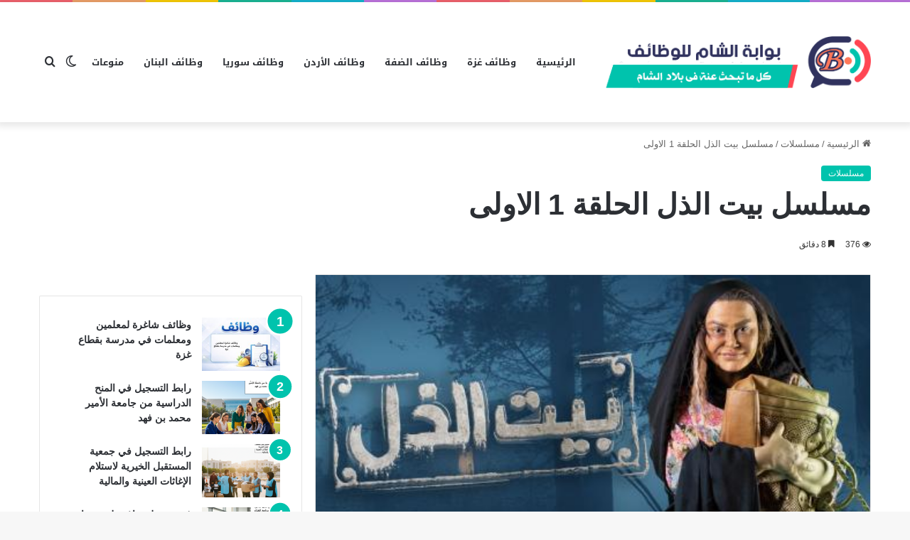

--- FILE ---
content_type: text/html; charset=UTF-8
request_url: https://www.monw3at.net/3622/%D9%85%D8%B3%D9%84%D8%B3%D9%84-%D8%A8%D9%8A%D8%AA-%D8%A7%D9%84%D8%B0%D9%84-%D8%A7%D9%84%D8%AD%D9%84%D9%82%D8%A9-1-%D8%A7%D9%84%D8%A7%D9%88%D9%84%D9%89/
body_size: 41149
content:
<!DOCTYPE html>
<html dir="rtl" lang="ar" class="" data-skin="light">
<head><meta charset="UTF-8" /><script>if(navigator.userAgent.match(/MSIE|Internet Explorer/i)||navigator.userAgent.match(/Trident\/7\..*?rv:11/i)){var href=document.location.href;if(!href.match(/[?&]nowprocket/)){if(href.indexOf("?")==-1){if(href.indexOf("#")==-1){document.location.href=href+"?nowprocket=1"}else{document.location.href=href.replace("#","?nowprocket=1#")}}else{if(href.indexOf("#")==-1){document.location.href=href+"&nowprocket=1"}else{document.location.href=href.replace("#","&nowprocket=1#")}}}}</script><script>(()=>{class RocketLazyLoadScripts{constructor(){this.v="2.0.3",this.userEvents=["keydown","keyup","mousedown","mouseup","mousemove","mouseover","mouseenter","mouseout","mouseleave","touchmove","touchstart","touchend","touchcancel","wheel","click","dblclick","input","visibilitychange"],this.attributeEvents=["onblur","onclick","oncontextmenu","ondblclick","onfocus","onmousedown","onmouseenter","onmouseleave","onmousemove","onmouseout","onmouseover","onmouseup","onmousewheel","onscroll","onsubmit"]}async t(){this.i(),this.o(),/iP(ad|hone)/.test(navigator.userAgent)&&this.h(),this.u(),this.l(this),this.m(),this.k(this),this.p(this),this._(),await Promise.all([this.R(),this.L()]),this.lastBreath=Date.now(),this.S(this),this.P(),this.D(),this.O(),this.M(),await this.C(this.delayedScripts.normal),await this.C(this.delayedScripts.defer),await this.C(this.delayedScripts.async),this.F("domReady"),await this.T(),await this.j(),await this.I(),this.F("windowLoad"),await this.A(),window.dispatchEvent(new Event("rocket-allScriptsLoaded")),this.everythingLoaded=!0,this.lastTouchEnd&&await new Promise((t=>setTimeout(t,500-Date.now()+this.lastTouchEnd))),this.H(),this.F("all"),this.U(),this.W()}i(){this.CSPIssue=sessionStorage.getItem("rocketCSPIssue"),document.addEventListener("securitypolicyviolation",(t=>{this.CSPIssue||"script-src-elem"!==t.violatedDirective||"data"!==t.blockedURI||(this.CSPIssue=!0,sessionStorage.setItem("rocketCSPIssue",!0))}),{isRocket:!0})}o(){window.addEventListener("pageshow",(t=>{this.persisted=t.persisted,this.realWindowLoadedFired=!0}),{isRocket:!0}),window.addEventListener("pagehide",(()=>{this.onFirstUserAction=null}),{isRocket:!0})}h(){let t;function e(e){t=e}window.addEventListener("touchstart",e,{isRocket:!0}),window.addEventListener("touchend",(function i(o){Math.abs(o.changedTouches[0].pageX-t.changedTouches[0].pageX)<10&&Math.abs(o.changedTouches[0].pageY-t.changedTouches[0].pageY)<10&&o.timeStamp-t.timeStamp<200&&(o.target.dispatchEvent(new PointerEvent("click",{target:o.target,bubbles:!0,cancelable:!0,detail:1})),event.preventDefault(),window.removeEventListener("touchstart",e,{isRocket:!0}),window.removeEventListener("touchend",i,{isRocket:!0}))}),{isRocket:!0})}q(t){this.userActionTriggered||("mousemove"!==t.type||this.firstMousemoveIgnored?"keyup"===t.type||"mouseover"===t.type||"mouseout"===t.type||(this.userActionTriggered=!0,this.onFirstUserAction&&this.onFirstUserAction()):this.firstMousemoveIgnored=!0),"click"===t.type&&t.preventDefault(),this.savedUserEvents.length>0&&(t.stopPropagation(),t.stopImmediatePropagation()),"touchstart"===this.lastEvent&&"touchend"===t.type&&(this.lastTouchEnd=Date.now()),"click"===t.type&&(this.lastTouchEnd=0),this.lastEvent=t.type,this.savedUserEvents.push(t)}u(){this.savedUserEvents=[],this.userEventHandler=this.q.bind(this),this.userEvents.forEach((t=>window.addEventListener(t,this.userEventHandler,{passive:!1,isRocket:!0})))}U(){this.userEvents.forEach((t=>window.removeEventListener(t,this.userEventHandler,{passive:!1,isRocket:!0}))),this.savedUserEvents.forEach((t=>{t.target.dispatchEvent(new window[t.constructor.name](t.type,t))}))}m(){this.eventsMutationObserver=new MutationObserver((t=>{const e="return false";for(const i of t){if("attributes"===i.type){const t=i.target.getAttribute(i.attributeName);t&&t!==e&&(i.target.setAttribute("data-rocket-"+i.attributeName,t),i.target["rocket"+i.attributeName]=new Function("event",t),i.target.setAttribute(i.attributeName,e))}"childList"===i.type&&i.addedNodes.forEach((t=>{if(t.nodeType===Node.ELEMENT_NODE)for(const i of t.attributes)this.attributeEvents.includes(i.name)&&i.value&&""!==i.value&&(t.setAttribute("data-rocket-"+i.name,i.value),t["rocket"+i.name]=new Function("event",i.value),t.setAttribute(i.name,e))}))}})),this.eventsMutationObserver.observe(document,{subtree:!0,childList:!0,attributeFilter:this.attributeEvents})}H(){this.eventsMutationObserver.disconnect(),this.attributeEvents.forEach((t=>{document.querySelectorAll("[data-rocket-"+t+"]").forEach((e=>{e.setAttribute(t,e.getAttribute("data-rocket-"+t)),e.removeAttribute("data-rocket-"+t)}))}))}k(t){Object.defineProperty(HTMLElement.prototype,"onclick",{get(){return this.rocketonclick||null},set(e){this.rocketonclick=e,this.setAttribute(t.everythingLoaded?"onclick":"data-rocket-onclick","this.rocketonclick(event)")}})}S(t){function e(e,i){let o=e[i];e[i]=null,Object.defineProperty(e,i,{get:()=>o,set(s){t.everythingLoaded?o=s:e["rocket"+i]=o=s}})}e(document,"onreadystatechange"),e(window,"onload"),e(window,"onpageshow");try{Object.defineProperty(document,"readyState",{get:()=>t.rocketReadyState,set(e){t.rocketReadyState=e},configurable:!0}),document.readyState="loading"}catch(t){console.log("WPRocket DJE readyState conflict, bypassing")}}l(t){this.originalAddEventListener=EventTarget.prototype.addEventListener,this.originalRemoveEventListener=EventTarget.prototype.removeEventListener,this.savedEventListeners=[],EventTarget.prototype.addEventListener=function(e,i,o){o&&o.isRocket||!t.B(e,this)&&!t.userEvents.includes(e)||t.B(e,this)&&!t.userActionTriggered||e.startsWith("rocket-")||t.everythingLoaded?t.originalAddEventListener.call(this,e,i,o):t.savedEventListeners.push({target:this,remove:!1,type:e,func:i,options:o})},EventTarget.prototype.removeEventListener=function(e,i,o){o&&o.isRocket||!t.B(e,this)&&!t.userEvents.includes(e)||t.B(e,this)&&!t.userActionTriggered||e.startsWith("rocket-")||t.everythingLoaded?t.originalRemoveEventListener.call(this,e,i,o):t.savedEventListeners.push({target:this,remove:!0,type:e,func:i,options:o})}}F(t){"all"===t&&(EventTarget.prototype.addEventListener=this.originalAddEventListener,EventTarget.prototype.removeEventListener=this.originalRemoveEventListener),this.savedEventListeners=this.savedEventListeners.filter((e=>{let i=e.type,o=e.target||window;return"domReady"===t&&"DOMContentLoaded"!==i&&"readystatechange"!==i||("windowLoad"===t&&"load"!==i&&"readystatechange"!==i&&"pageshow"!==i||(this.B(i,o)&&(i="rocket-"+i),e.remove?o.removeEventListener(i,e.func,e.options):o.addEventListener(i,e.func,e.options),!1))}))}p(t){let e;function i(e){return t.everythingLoaded?e:e.split(" ").map((t=>"load"===t||t.startsWith("load.")?"rocket-jquery-load":t)).join(" ")}function o(o){function s(e){const s=o.fn[e];o.fn[e]=o.fn.init.prototype[e]=function(){return this[0]===window&&t.userActionTriggered&&("string"==typeof arguments[0]||arguments[0]instanceof String?arguments[0]=i(arguments[0]):"object"==typeof arguments[0]&&Object.keys(arguments[0]).forEach((t=>{const e=arguments[0][t];delete arguments[0][t],arguments[0][i(t)]=e}))),s.apply(this,arguments),this}}if(o&&o.fn&&!t.allJQueries.includes(o)){const e={DOMContentLoaded:[],"rocket-DOMContentLoaded":[]};for(const t in e)document.addEventListener(t,(()=>{e[t].forEach((t=>t()))}),{isRocket:!0});o.fn.ready=o.fn.init.prototype.ready=function(i){function s(){parseInt(o.fn.jquery)>2?setTimeout((()=>i.bind(document)(o))):i.bind(document)(o)}return t.realDomReadyFired?!t.userActionTriggered||t.fauxDomReadyFired?s():e["rocket-DOMContentLoaded"].push(s):e.DOMContentLoaded.push(s),o([])},s("on"),s("one"),s("off"),t.allJQueries.push(o)}e=o}t.allJQueries=[],o(window.jQuery),Object.defineProperty(window,"jQuery",{get:()=>e,set(t){o(t)}})}P(){const t=new Map;document.write=document.writeln=function(e){const i=document.currentScript,o=document.createRange(),s=i.parentElement;let n=t.get(i);void 0===n&&(n=i.nextSibling,t.set(i,n));const c=document.createDocumentFragment();o.setStart(c,0),c.appendChild(o.createContextualFragment(e)),s.insertBefore(c,n)}}async R(){return new Promise((t=>{this.userActionTriggered?t():this.onFirstUserAction=t}))}async L(){return new Promise((t=>{document.addEventListener("DOMContentLoaded",(()=>{this.realDomReadyFired=!0,t()}),{isRocket:!0})}))}async I(){return this.realWindowLoadedFired?Promise.resolve():new Promise((t=>{window.addEventListener("load",t,{isRocket:!0})}))}M(){this.pendingScripts=[];this.scriptsMutationObserver=new MutationObserver((t=>{for(const e of t)e.addedNodes.forEach((t=>{"SCRIPT"!==t.tagName||t.noModule||t.isWPRocket||this.pendingScripts.push({script:t,promise:new Promise((e=>{const i=()=>{const i=this.pendingScripts.findIndex((e=>e.script===t));i>=0&&this.pendingScripts.splice(i,1),e()};t.addEventListener("load",i,{isRocket:!0}),t.addEventListener("error",i,{isRocket:!0}),setTimeout(i,1e3)}))})}))})),this.scriptsMutationObserver.observe(document,{childList:!0,subtree:!0})}async j(){await this.J(),this.pendingScripts.length?(await this.pendingScripts[0].promise,await this.j()):this.scriptsMutationObserver.disconnect()}D(){this.delayedScripts={normal:[],async:[],defer:[]},document.querySelectorAll("script[type$=rocketlazyloadscript]").forEach((t=>{t.hasAttribute("data-rocket-src")?t.hasAttribute("async")&&!1!==t.async?this.delayedScripts.async.push(t):t.hasAttribute("defer")&&!1!==t.defer||"module"===t.getAttribute("data-rocket-type")?this.delayedScripts.defer.push(t):this.delayedScripts.normal.push(t):this.delayedScripts.normal.push(t)}))}async _(){await this.L();let t=[];document.querySelectorAll("script[type$=rocketlazyloadscript][data-rocket-src]").forEach((e=>{let i=e.getAttribute("data-rocket-src");if(i&&!i.startsWith("data:")){i.startsWith("//")&&(i=location.protocol+i);try{const o=new URL(i).origin;o!==location.origin&&t.push({src:o,crossOrigin:e.crossOrigin||"module"===e.getAttribute("data-rocket-type")})}catch(t){}}})),t=[...new Map(t.map((t=>[JSON.stringify(t),t]))).values()],this.N(t,"preconnect")}async $(t){if(await this.G(),!0!==t.noModule||!("noModule"in HTMLScriptElement.prototype))return new Promise((e=>{let i;function o(){(i||t).setAttribute("data-rocket-status","executed"),e()}try{if(navigator.userAgent.includes("Firefox/")||""===navigator.vendor||this.CSPIssue)i=document.createElement("script"),[...t.attributes].forEach((t=>{let e=t.nodeName;"type"!==e&&("data-rocket-type"===e&&(e="type"),"data-rocket-src"===e&&(e="src"),i.setAttribute(e,t.nodeValue))})),t.text&&(i.text=t.text),t.nonce&&(i.nonce=t.nonce),i.hasAttribute("src")?(i.addEventListener("load",o,{isRocket:!0}),i.addEventListener("error",(()=>{i.setAttribute("data-rocket-status","failed-network"),e()}),{isRocket:!0}),setTimeout((()=>{i.isConnected||e()}),1)):(i.text=t.text,o()),i.isWPRocket=!0,t.parentNode.replaceChild(i,t);else{const i=t.getAttribute("data-rocket-type"),s=t.getAttribute("data-rocket-src");i?(t.type=i,t.removeAttribute("data-rocket-type")):t.removeAttribute("type"),t.addEventListener("load",o,{isRocket:!0}),t.addEventListener("error",(i=>{this.CSPIssue&&i.target.src.startsWith("data:")?(console.log("WPRocket: CSP fallback activated"),t.removeAttribute("src"),this.$(t).then(e)):(t.setAttribute("data-rocket-status","failed-network"),e())}),{isRocket:!0}),s?(t.fetchPriority="high",t.removeAttribute("data-rocket-src"),t.src=s):t.src="data:text/javascript;base64,"+window.btoa(unescape(encodeURIComponent(t.text)))}}catch(i){t.setAttribute("data-rocket-status","failed-transform"),e()}}));t.setAttribute("data-rocket-status","skipped")}async C(t){const e=t.shift();return e?(e.isConnected&&await this.$(e),this.C(t)):Promise.resolve()}O(){this.N([...this.delayedScripts.normal,...this.delayedScripts.defer,...this.delayedScripts.async],"preload")}N(t,e){this.trash=this.trash||[];let i=!0;var o=document.createDocumentFragment();t.forEach((t=>{const s=t.getAttribute&&t.getAttribute("data-rocket-src")||t.src;if(s&&!s.startsWith("data:")){const n=document.createElement("link");n.href=s,n.rel=e,"preconnect"!==e&&(n.as="script",n.fetchPriority=i?"high":"low"),t.getAttribute&&"module"===t.getAttribute("data-rocket-type")&&(n.crossOrigin=!0),t.crossOrigin&&(n.crossOrigin=t.crossOrigin),t.integrity&&(n.integrity=t.integrity),t.nonce&&(n.nonce=t.nonce),o.appendChild(n),this.trash.push(n),i=!1}})),document.head.appendChild(o)}W(){this.trash.forEach((t=>t.remove()))}async T(){try{document.readyState="interactive"}catch(t){}this.fauxDomReadyFired=!0;try{await this.G(),document.dispatchEvent(new Event("rocket-readystatechange")),await this.G(),document.rocketonreadystatechange&&document.rocketonreadystatechange(),await this.G(),document.dispatchEvent(new Event("rocket-DOMContentLoaded")),await this.G(),window.dispatchEvent(new Event("rocket-DOMContentLoaded"))}catch(t){console.error(t)}}async A(){try{document.readyState="complete"}catch(t){}try{await this.G(),document.dispatchEvent(new Event("rocket-readystatechange")),await this.G(),document.rocketonreadystatechange&&document.rocketonreadystatechange(),await this.G(),window.dispatchEvent(new Event("rocket-load")),await this.G(),window.rocketonload&&window.rocketonload(),await this.G(),this.allJQueries.forEach((t=>t(window).trigger("rocket-jquery-load"))),await this.G();const t=new Event("rocket-pageshow");t.persisted=this.persisted,window.dispatchEvent(t),await this.G(),window.rocketonpageshow&&window.rocketonpageshow({persisted:this.persisted})}catch(t){console.error(t)}}async G(){Date.now()-this.lastBreath>45&&(await this.J(),this.lastBreath=Date.now())}async J(){return document.hidden?new Promise((t=>setTimeout(t))):new Promise((t=>requestAnimationFrame(t)))}B(t,e){return e===document&&"readystatechange"===t||(e===document&&"DOMContentLoaded"===t||(e===window&&"DOMContentLoaded"===t||(e===window&&"load"===t||e===window&&"pageshow"===t)))}static run(){(new RocketLazyLoadScripts).t()}}RocketLazyLoadScripts.run()})();</script>
	
	<link rel="profile" href="//gmpg.org/xfn/11" />
	<meta name='robots' content='index, follow, max-image-preview:large, max-snippet:-1, max-video-preview:-1' />

	<!-- This site is optimized with the Yoast SEO plugin v26.7 - https://yoast.com/wordpress/plugins/seo/ -->
	<title>بيت الذل الحلقة 1 الاولى كاملة | حلقات مسلسل بيت الذل | - مسلسلات</title>
	<meta name="description" content="مشاهدة مسلسل بيت الذل الحلقة 1 الاولى كاملة، مسلسل دراما اجتماعي عن واقع الحياة بأبعادها الاجتماعية والثقافية والاقتصادية ، يبث بجودة" />
	<link rel="canonical" href="https://www.monw3at.net/3622/مسلسل-بيت-الذل-الحلقة-1-الاولى/" />
	<meta property="og:locale" content="ar_AR" />
	<meta property="og:type" content="article" />
	<meta property="og:title" content="بيت الذل الحلقة 1 الاولى كاملة | حلقات مسلسل بيت الذل | - مسلسلات" />
	<meta property="og:description" content="مشاهدة مسلسل بيت الذل الحلقة 1 الاولى كاملة، مسلسل دراما اجتماعي عن واقع الحياة بأبعادها الاجتماعية والثقافية والاقتصادية ، يبث بجودة" />
	<meta property="og:url" content="https://www.monw3at.net/3622/مسلسل-بيت-الذل-الحلقة-1-الاولى/" />
	<meta property="og:site_name" content="بوابة الشام للوظائف" />
	<meta property="article:published_time" content="2021-04-15T15:36:48+00:00" />
	<meta property="og:image" content="https://www.monw3at.net/wp-content/uploads/2021/04/f48618746-1.jpg" />
	<meta property="og:image:width" content="480" />
	<meta property="og:image:height" content="240" />
	<meta property="og:image:type" content="image/jpeg" />
	<meta name="author" content="zakaria" />
	<meta name="twitter:card" content="summary_large_image" />
	<meta name="twitter:label1" content="كُتب بواسطة" />
	<meta name="twitter:data1" content="zakaria" />
	<script type="application/ld+json" class="yoast-schema-graph">{"@context":"https://schema.org","@graph":[{"@type":"Article","@id":"https://www.monw3at.net/3622/%d9%85%d8%b3%d9%84%d8%b3%d9%84-%d8%a8%d9%8a%d8%aa-%d8%a7%d9%84%d8%b0%d9%84-%d8%a7%d9%84%d8%ad%d9%84%d9%82%d8%a9-1-%d8%a7%d9%84%d8%a7%d9%88%d9%84%d9%89/#article","isPartOf":{"@id":"https://www.monw3at.net/3622/%d9%85%d8%b3%d9%84%d8%b3%d9%84-%d8%a8%d9%8a%d8%aa-%d8%a7%d9%84%d8%b0%d9%84-%d8%a7%d9%84%d8%ad%d9%84%d9%82%d8%a9-1-%d8%a7%d9%84%d8%a7%d9%88%d9%84%d9%89/"},"author":{"name":"zakaria","@id":"https://www.monw3at.net/#/schema/person/df72db8591b4de6d4d65195fb8fb75e0"},"headline":"مسلسل بيت الذل الحلقة 1 الاولى","datePublished":"2021-04-15T15:36:48+00:00","mainEntityOfPage":{"@id":"https://www.monw3at.net/3622/%d9%85%d8%b3%d9%84%d8%b3%d9%84-%d8%a8%d9%8a%d8%aa-%d8%a7%d9%84%d8%b0%d9%84-%d8%a7%d9%84%d8%ad%d9%84%d9%82%d8%a9-1-%d8%a7%d9%84%d8%a7%d9%88%d9%84%d9%89/"},"wordCount":18,"commentCount":0,"image":{"@id":"https://www.monw3at.net/3622/%d9%85%d8%b3%d9%84%d8%b3%d9%84-%d8%a8%d9%8a%d8%aa-%d8%a7%d9%84%d8%b0%d9%84-%d8%a7%d9%84%d8%ad%d9%84%d9%82%d8%a9-1-%d8%a7%d9%84%d8%a7%d9%88%d9%84%d9%89/#primaryimage"},"thumbnailUrl":"https://www.monw3at.net/wp-content/uploads/2021/04/f48618746-1.jpg","keywords":["#بيت_الذل","#بيت_الذل_الحلقة1","#مسلسل_بيت_الذل","#مسلسل_بيت_الذل_الحلقة1","احداث مسلسل بيت الذل الحلقة 1 الاولى","اسماء ابطال مسلسل بيت الذل","الحلقة 1 من مسلسل بيت الذل","الحلقة الاولى من مسلسل بيت الذل","بيت الذل الحلقة 1","بيت الذل الحلقة الاولى","بيت الذل حلقة 1","بيت الذل حلقة الاولى","عرض مسلسل بيت الذل الحلقة 1","قصة مسلسل بيت الذل","مسلسل بيت الذل الحلقة 1","مسلسل بيت الذل الحلقة 1 الاولى","مسلسل بيت الذل الحلقة الاولى","مسلسل بيت الذل الحلقة واحد","مشاهدة مسلسل بيت الذل الحلقة 1"],"articleSection":["مسلسلات"],"inLanguage":"ar","potentialAction":[{"@type":"CommentAction","name":"Comment","target":["https://www.monw3at.net/3622/%d9%85%d8%b3%d9%84%d8%b3%d9%84-%d8%a8%d9%8a%d8%aa-%d8%a7%d9%84%d8%b0%d9%84-%d8%a7%d9%84%d8%ad%d9%84%d9%82%d8%a9-1-%d8%a7%d9%84%d8%a7%d9%88%d9%84%d9%89/#respond"]}]},{"@type":"WebPage","@id":"https://www.monw3at.net/3622/%d9%85%d8%b3%d9%84%d8%b3%d9%84-%d8%a8%d9%8a%d8%aa-%d8%a7%d9%84%d8%b0%d9%84-%d8%a7%d9%84%d8%ad%d9%84%d9%82%d8%a9-1-%d8%a7%d9%84%d8%a7%d9%88%d9%84%d9%89/","url":"https://www.monw3at.net/3622/%d9%85%d8%b3%d9%84%d8%b3%d9%84-%d8%a8%d9%8a%d8%aa-%d8%a7%d9%84%d8%b0%d9%84-%d8%a7%d9%84%d8%ad%d9%84%d9%82%d8%a9-1-%d8%a7%d9%84%d8%a7%d9%88%d9%84%d9%89/","name":"بيت الذل الحلقة 1 الاولى كاملة | حلقات مسلسل بيت الذل | - مسلسلات","isPartOf":{"@id":"https://www.monw3at.net/#website"},"primaryImageOfPage":{"@id":"https://www.monw3at.net/3622/%d9%85%d8%b3%d9%84%d8%b3%d9%84-%d8%a8%d9%8a%d8%aa-%d8%a7%d9%84%d8%b0%d9%84-%d8%a7%d9%84%d8%ad%d9%84%d9%82%d8%a9-1-%d8%a7%d9%84%d8%a7%d9%88%d9%84%d9%89/#primaryimage"},"image":{"@id":"https://www.monw3at.net/3622/%d9%85%d8%b3%d9%84%d8%b3%d9%84-%d8%a8%d9%8a%d8%aa-%d8%a7%d9%84%d8%b0%d9%84-%d8%a7%d9%84%d8%ad%d9%84%d9%82%d8%a9-1-%d8%a7%d9%84%d8%a7%d9%88%d9%84%d9%89/#primaryimage"},"thumbnailUrl":"https://www.monw3at.net/wp-content/uploads/2021/04/f48618746-1.jpg","datePublished":"2021-04-15T15:36:48+00:00","author":{"@id":"https://www.monw3at.net/#/schema/person/df72db8591b4de6d4d65195fb8fb75e0"},"description":"مشاهدة مسلسل بيت الذل الحلقة 1 الاولى كاملة، مسلسل دراما اجتماعي عن واقع الحياة بأبعادها الاجتماعية والثقافية والاقتصادية ، يبث بجودة","breadcrumb":{"@id":"https://www.monw3at.net/3622/%d9%85%d8%b3%d9%84%d8%b3%d9%84-%d8%a8%d9%8a%d8%aa-%d8%a7%d9%84%d8%b0%d9%84-%d8%a7%d9%84%d8%ad%d9%84%d9%82%d8%a9-1-%d8%a7%d9%84%d8%a7%d9%88%d9%84%d9%89/#breadcrumb"},"inLanguage":"ar","potentialAction":[{"@type":"ReadAction","target":["https://www.monw3at.net/3622/%d9%85%d8%b3%d9%84%d8%b3%d9%84-%d8%a8%d9%8a%d8%aa-%d8%a7%d9%84%d8%b0%d9%84-%d8%a7%d9%84%d8%ad%d9%84%d9%82%d8%a9-1-%d8%a7%d9%84%d8%a7%d9%88%d9%84%d9%89/"]}]},{"@type":"ImageObject","inLanguage":"ar","@id":"https://www.monw3at.net/3622/%d9%85%d8%b3%d9%84%d8%b3%d9%84-%d8%a8%d9%8a%d8%aa-%d8%a7%d9%84%d8%b0%d9%84-%d8%a7%d9%84%d8%ad%d9%84%d9%82%d8%a9-1-%d8%a7%d9%84%d8%a7%d9%88%d9%84%d9%89/#primaryimage","url":"https://www.monw3at.net/wp-content/uploads/2021/04/f48618746-1.jpg","contentUrl":"https://www.monw3at.net/wp-content/uploads/2021/04/f48618746-1.jpg","width":480,"height":240,"caption":"مسلسل بيت الذل الحلقة 1 الاولى"},{"@type":"BreadcrumbList","@id":"https://www.monw3at.net/3622/%d9%85%d8%b3%d9%84%d8%b3%d9%84-%d8%a8%d9%8a%d8%aa-%d8%a7%d9%84%d8%b0%d9%84-%d8%a7%d9%84%d8%ad%d9%84%d9%82%d8%a9-1-%d8%a7%d9%84%d8%a7%d9%88%d9%84%d9%89/#breadcrumb","itemListElement":[{"@type":"ListItem","position":1,"name":"Home","item":"https://www.monw3at.net/"},{"@type":"ListItem","position":2,"name":"مسلسل بيت الذل الحلقة 1 الاولى"}]},{"@type":"WebSite","@id":"https://www.monw3at.net/#website","url":"https://www.monw3at.net/","name":"بوابة الشام للوظائف","description":"بوابة الشام للوظائف | موقع بوابة الشام  | موقع متخصص فى عرض جميع الوظائف المتاحة فى بلاد الشام  | الدليل الشامل","potentialAction":[{"@type":"SearchAction","target":{"@type":"EntryPoint","urlTemplate":"https://www.monw3at.net/?s={search_term_string}"},"query-input":{"@type":"PropertyValueSpecification","valueRequired":true,"valueName":"search_term_string"}}],"inLanguage":"ar"},{"@type":"Person","@id":"https://www.monw3at.net/#/schema/person/df72db8591b4de6d4d65195fb8fb75e0","name":"zakaria","image":{"@type":"ImageObject","inLanguage":"ar","@id":"https://www.monw3at.net/#/schema/person/image/","url":"https://secure.gravatar.com/avatar/a58f3428262ce2f146b12258f28c19711fc6b6544084ff4ba9b2869a1a1eca24?s=96&d=mm&r=g","contentUrl":"https://secure.gravatar.com/avatar/a58f3428262ce2f146b12258f28c19711fc6b6544084ff4ba9b2869a1a1eca24?s=96&d=mm&r=g","caption":"zakaria"},"url":"https://www.monw3at.net/author/zakaria/"}]}</script>
	<!-- / Yoast SEO plugin. -->


<link rel='dns-prefetch' href='//fonts.googleapis.com' />

<link rel="alternate" type="application/rss+xml" title="بوابة الشام للوظائف &laquo; الخلاصة" href="//www.monw3at.net/feed/" />
<link rel="alternate" type="application/rss+xml" title="بوابة الشام للوظائف &laquo; خلاصة التعليقات" href="//www.monw3at.net/comments/feed/" />
		<script type="rocketlazyloadscript" data-rocket-type="text/javascript">try{if("undefined"!=typeof localStorage){var tieSkin=localStorage.getItem("tie-skin"),html=document.getElementsByTagName("html")[0].classList,htmlSkin="light";if(html.contains("dark-skin")&&(htmlSkin="dark"),null!=tieSkin&&tieSkin!=htmlSkin){html.add("tie-skin-inverted");var tieSkinInverted=!0}"dark"==tieSkin?html.add("dark-skin"):"light"==tieSkin&&html.remove("dark-skin")}}catch(t){console.log(t)}</script>
		<link rel="alternate" type="application/rss+xml" title="بوابة الشام للوظائف &laquo; مسلسل بيت الذل الحلقة 1 الاولى خلاصة التعليقات" href="//www.monw3at.net/3622/%d9%85%d8%b3%d9%84%d8%b3%d9%84-%d8%a8%d9%8a%d8%aa-%d8%a7%d9%84%d8%b0%d9%84-%d8%a7%d9%84%d8%ad%d9%84%d9%82%d8%a9-1-%d8%a7%d9%84%d8%a7%d9%88%d9%84%d9%89/feed/" />

		<style type="text/css">
			:root{
			
					--main-nav-background: #FFFFFF;
					--main-nav-secondry-background: rgba(0,0,0,0.03);
					--main-nav-primary-color: #0088ff;
					--main-nav-contrast-primary-color: #FFFFFF;
					--main-nav-text-color: #2c2f34;
					--main-nav-secondry-text-color: rgba(0,0,0,0.5);
					--main-nav-main-border-color: rgba(0,0,0,0.1);
					--main-nav-secondry-border-color: rgba(0,0,0,0.08);
				
			}
		</style>
	<link rel="alternate" title="oEmbed (JSON)" type="application/json+oembed" href="//www.monw3at.net/wp-json/oembed/1.0/embed?url=https%3A%2F%2Fwww.monw3at.net%2F3622%2F%25d9%2585%25d8%25b3%25d9%2584%25d8%25b3%25d9%2584-%25d8%25a8%25d9%258a%25d8%25aa-%25d8%25a7%25d9%2584%25d8%25b0%25d9%2584-%25d8%25a7%25d9%2584%25d8%25ad%25d9%2584%25d9%2582%25d8%25a9-1-%25d8%25a7%25d9%2584%25d8%25a7%25d9%2588%25d9%2584%25d9%2589%2F" />
<link rel="alternate" title="oEmbed (XML)" type="text/xml+oembed" href="//www.monw3at.net/wp-json/oembed/1.0/embed?url=https%3A%2F%2Fwww.monw3at.net%2F3622%2F%25d9%2585%25d8%25b3%25d9%2584%25d8%25b3%25d9%2584-%25d8%25a8%25d9%258a%25d8%25aa-%25d8%25a7%25d9%2584%25d8%25b0%25d9%2584-%25d8%25a7%25d9%2584%25d8%25ad%25d9%2584%25d9%2582%25d8%25a9-1-%25d8%25a7%25d9%2584%25d8%25a7%25d9%2588%25d9%2584%25d9%2589%2F&#038;format=xml" />
<meta name="viewport" content="width=device-width, initial-scale=1.0" /><style id='wp-img-auto-sizes-contain-inline-css' type='text/css'>
img:is([sizes=auto i],[sizes^="auto," i]){contain-intrinsic-size:3000px 1500px}
/*# sourceURL=wp-img-auto-sizes-contain-inline-css */
</style>
<link rel='stylesheet' id='notosanskufiarabic-css' href='//fonts.googleapis.com/earlyaccess/notosanskufiarabic?ver=6.9' type='text/css' media='all' />
<link rel='stylesheet' id='notokufiarabic-css' href='//fonts.googleapis.com/earlyaccess/notokufiarabic?ver=6.9' type='text/css' media='all' />
<style id='wp-emoji-styles-inline-css' type='text/css'>

	img.wp-smiley, img.emoji {
		display: inline !important;
		border: none !important;
		box-shadow: none !important;
		height: 1em !important;
		width: 1em !important;
		margin: 0 0.07em !important;
		vertical-align: -0.1em !important;
		background: none !important;
		padding: 0 !important;
	}
/*# sourceURL=wp-emoji-styles-inline-css */
</style>
<style id='wp-block-library-inline-css' type='text/css'>
:root{--wp-block-synced-color:#7a00df;--wp-block-synced-color--rgb:122,0,223;--wp-bound-block-color:var(--wp-block-synced-color);--wp-editor-canvas-background:#ddd;--wp-admin-theme-color:#007cba;--wp-admin-theme-color--rgb:0,124,186;--wp-admin-theme-color-darker-10:#006ba1;--wp-admin-theme-color-darker-10--rgb:0,107,160.5;--wp-admin-theme-color-darker-20:#005a87;--wp-admin-theme-color-darker-20--rgb:0,90,135;--wp-admin-border-width-focus:2px}@media (min-resolution:192dpi){:root{--wp-admin-border-width-focus:1.5px}}.wp-element-button{cursor:pointer}:root .has-very-light-gray-background-color{background-color:#eee}:root .has-very-dark-gray-background-color{background-color:#313131}:root .has-very-light-gray-color{color:#eee}:root .has-very-dark-gray-color{color:#313131}:root .has-vivid-green-cyan-to-vivid-cyan-blue-gradient-background{background:linear-gradient(135deg,#00d084,#0693e3)}:root .has-purple-crush-gradient-background{background:linear-gradient(135deg,#34e2e4,#4721fb 50%,#ab1dfe)}:root .has-hazy-dawn-gradient-background{background:linear-gradient(135deg,#faaca8,#dad0ec)}:root .has-subdued-olive-gradient-background{background:linear-gradient(135deg,#fafae1,#67a671)}:root .has-atomic-cream-gradient-background{background:linear-gradient(135deg,#fdd79a,#004a59)}:root .has-nightshade-gradient-background{background:linear-gradient(135deg,#330968,#31cdcf)}:root .has-midnight-gradient-background{background:linear-gradient(135deg,#020381,#2874fc)}:root{--wp--preset--font-size--normal:16px;--wp--preset--font-size--huge:42px}.has-regular-font-size{font-size:1em}.has-larger-font-size{font-size:2.625em}.has-normal-font-size{font-size:var(--wp--preset--font-size--normal)}.has-huge-font-size{font-size:var(--wp--preset--font-size--huge)}.has-text-align-center{text-align:center}.has-text-align-left{text-align:left}.has-text-align-right{text-align:right}.has-fit-text{white-space:nowrap!important}#end-resizable-editor-section{display:none}.aligncenter{clear:both}.items-justified-left{justify-content:flex-start}.items-justified-center{justify-content:center}.items-justified-right{justify-content:flex-end}.items-justified-space-between{justify-content:space-between}.screen-reader-text{border:0;clip-path:inset(50%);height:1px;margin:-1px;overflow:hidden;padding:0;position:absolute;width:1px;word-wrap:normal!important}.screen-reader-text:focus{background-color:#ddd;clip-path:none;color:#444;display:block;font-size:1em;height:auto;left:5px;line-height:normal;padding:15px 23px 14px;text-decoration:none;top:5px;width:auto;z-index:100000}html :where(.has-border-color){border-style:solid}html :where([style*=border-top-color]){border-top-style:solid}html :where([style*=border-right-color]){border-right-style:solid}html :where([style*=border-bottom-color]){border-bottom-style:solid}html :where([style*=border-left-color]){border-left-style:solid}html :where([style*=border-width]){border-style:solid}html :where([style*=border-top-width]){border-top-style:solid}html :where([style*=border-right-width]){border-right-style:solid}html :where([style*=border-bottom-width]){border-bottom-style:solid}html :where([style*=border-left-width]){border-left-style:solid}html :where(img[class*=wp-image-]){height:auto;max-width:100%}:where(figure){margin:0 0 1em}html :where(.is-position-sticky){--wp-admin--admin-bar--position-offset:var(--wp-admin--admin-bar--height,0px)}@media screen and (max-width:600px){html :where(.is-position-sticky){--wp-admin--admin-bar--position-offset:0px}}

/*# sourceURL=wp-block-library-inline-css */
</style><style id='global-styles-inline-css' type='text/css'>
:root{--wp--preset--aspect-ratio--square: 1;--wp--preset--aspect-ratio--4-3: 4/3;--wp--preset--aspect-ratio--3-4: 3/4;--wp--preset--aspect-ratio--3-2: 3/2;--wp--preset--aspect-ratio--2-3: 2/3;--wp--preset--aspect-ratio--16-9: 16/9;--wp--preset--aspect-ratio--9-16: 9/16;--wp--preset--color--black: #000000;--wp--preset--color--cyan-bluish-gray: #abb8c3;--wp--preset--color--white: #ffffff;--wp--preset--color--pale-pink: #f78da7;--wp--preset--color--vivid-red: #cf2e2e;--wp--preset--color--luminous-vivid-orange: #ff6900;--wp--preset--color--luminous-vivid-amber: #fcb900;--wp--preset--color--light-green-cyan: #7bdcb5;--wp--preset--color--vivid-green-cyan: #00d084;--wp--preset--color--pale-cyan-blue: #8ed1fc;--wp--preset--color--vivid-cyan-blue: #0693e3;--wp--preset--color--vivid-purple: #9b51e0;--wp--preset--gradient--vivid-cyan-blue-to-vivid-purple: linear-gradient(135deg,rgb(6,147,227) 0%,rgb(155,81,224) 100%);--wp--preset--gradient--light-green-cyan-to-vivid-green-cyan: linear-gradient(135deg,rgb(122,220,180) 0%,rgb(0,208,130) 100%);--wp--preset--gradient--luminous-vivid-amber-to-luminous-vivid-orange: linear-gradient(135deg,rgb(252,185,0) 0%,rgb(255,105,0) 100%);--wp--preset--gradient--luminous-vivid-orange-to-vivid-red: linear-gradient(135deg,rgb(255,105,0) 0%,rgb(207,46,46) 100%);--wp--preset--gradient--very-light-gray-to-cyan-bluish-gray: linear-gradient(135deg,rgb(238,238,238) 0%,rgb(169,184,195) 100%);--wp--preset--gradient--cool-to-warm-spectrum: linear-gradient(135deg,rgb(74,234,220) 0%,rgb(151,120,209) 20%,rgb(207,42,186) 40%,rgb(238,44,130) 60%,rgb(251,105,98) 80%,rgb(254,248,76) 100%);--wp--preset--gradient--blush-light-purple: linear-gradient(135deg,rgb(255,206,236) 0%,rgb(152,150,240) 100%);--wp--preset--gradient--blush-bordeaux: linear-gradient(135deg,rgb(254,205,165) 0%,rgb(254,45,45) 50%,rgb(107,0,62) 100%);--wp--preset--gradient--luminous-dusk: linear-gradient(135deg,rgb(255,203,112) 0%,rgb(199,81,192) 50%,rgb(65,88,208) 100%);--wp--preset--gradient--pale-ocean: linear-gradient(135deg,rgb(255,245,203) 0%,rgb(182,227,212) 50%,rgb(51,167,181) 100%);--wp--preset--gradient--electric-grass: linear-gradient(135deg,rgb(202,248,128) 0%,rgb(113,206,126) 100%);--wp--preset--gradient--midnight: linear-gradient(135deg,rgb(2,3,129) 0%,rgb(40,116,252) 100%);--wp--preset--font-size--small: 13px;--wp--preset--font-size--medium: 20px;--wp--preset--font-size--large: 36px;--wp--preset--font-size--x-large: 42px;--wp--preset--spacing--20: 0.44rem;--wp--preset--spacing--30: 0.67rem;--wp--preset--spacing--40: 1rem;--wp--preset--spacing--50: 1.5rem;--wp--preset--spacing--60: 2.25rem;--wp--preset--spacing--70: 3.38rem;--wp--preset--spacing--80: 5.06rem;--wp--preset--shadow--natural: 6px 6px 9px rgba(0, 0, 0, 0.2);--wp--preset--shadow--deep: 12px 12px 50px rgba(0, 0, 0, 0.4);--wp--preset--shadow--sharp: 6px 6px 0px rgba(0, 0, 0, 0.2);--wp--preset--shadow--outlined: 6px 6px 0px -3px rgb(255, 255, 255), 6px 6px rgb(0, 0, 0);--wp--preset--shadow--crisp: 6px 6px 0px rgb(0, 0, 0);}:where(.is-layout-flex){gap: 0.5em;}:where(.is-layout-grid){gap: 0.5em;}body .is-layout-flex{display: flex;}.is-layout-flex{flex-wrap: wrap;align-items: center;}.is-layout-flex > :is(*, div){margin: 0;}body .is-layout-grid{display: grid;}.is-layout-grid > :is(*, div){margin: 0;}:where(.wp-block-columns.is-layout-flex){gap: 2em;}:where(.wp-block-columns.is-layout-grid){gap: 2em;}:where(.wp-block-post-template.is-layout-flex){gap: 1.25em;}:where(.wp-block-post-template.is-layout-grid){gap: 1.25em;}.has-black-color{color: var(--wp--preset--color--black) !important;}.has-cyan-bluish-gray-color{color: var(--wp--preset--color--cyan-bluish-gray) !important;}.has-white-color{color: var(--wp--preset--color--white) !important;}.has-pale-pink-color{color: var(--wp--preset--color--pale-pink) !important;}.has-vivid-red-color{color: var(--wp--preset--color--vivid-red) !important;}.has-luminous-vivid-orange-color{color: var(--wp--preset--color--luminous-vivid-orange) !important;}.has-luminous-vivid-amber-color{color: var(--wp--preset--color--luminous-vivid-amber) !important;}.has-light-green-cyan-color{color: var(--wp--preset--color--light-green-cyan) !important;}.has-vivid-green-cyan-color{color: var(--wp--preset--color--vivid-green-cyan) !important;}.has-pale-cyan-blue-color{color: var(--wp--preset--color--pale-cyan-blue) !important;}.has-vivid-cyan-blue-color{color: var(--wp--preset--color--vivid-cyan-blue) !important;}.has-vivid-purple-color{color: var(--wp--preset--color--vivid-purple) !important;}.has-black-background-color{background-color: var(--wp--preset--color--black) !important;}.has-cyan-bluish-gray-background-color{background-color: var(--wp--preset--color--cyan-bluish-gray) !important;}.has-white-background-color{background-color: var(--wp--preset--color--white) !important;}.has-pale-pink-background-color{background-color: var(--wp--preset--color--pale-pink) !important;}.has-vivid-red-background-color{background-color: var(--wp--preset--color--vivid-red) !important;}.has-luminous-vivid-orange-background-color{background-color: var(--wp--preset--color--luminous-vivid-orange) !important;}.has-luminous-vivid-amber-background-color{background-color: var(--wp--preset--color--luminous-vivid-amber) !important;}.has-light-green-cyan-background-color{background-color: var(--wp--preset--color--light-green-cyan) !important;}.has-vivid-green-cyan-background-color{background-color: var(--wp--preset--color--vivid-green-cyan) !important;}.has-pale-cyan-blue-background-color{background-color: var(--wp--preset--color--pale-cyan-blue) !important;}.has-vivid-cyan-blue-background-color{background-color: var(--wp--preset--color--vivid-cyan-blue) !important;}.has-vivid-purple-background-color{background-color: var(--wp--preset--color--vivid-purple) !important;}.has-black-border-color{border-color: var(--wp--preset--color--black) !important;}.has-cyan-bluish-gray-border-color{border-color: var(--wp--preset--color--cyan-bluish-gray) !important;}.has-white-border-color{border-color: var(--wp--preset--color--white) !important;}.has-pale-pink-border-color{border-color: var(--wp--preset--color--pale-pink) !important;}.has-vivid-red-border-color{border-color: var(--wp--preset--color--vivid-red) !important;}.has-luminous-vivid-orange-border-color{border-color: var(--wp--preset--color--luminous-vivid-orange) !important;}.has-luminous-vivid-amber-border-color{border-color: var(--wp--preset--color--luminous-vivid-amber) !important;}.has-light-green-cyan-border-color{border-color: var(--wp--preset--color--light-green-cyan) !important;}.has-vivid-green-cyan-border-color{border-color: var(--wp--preset--color--vivid-green-cyan) !important;}.has-pale-cyan-blue-border-color{border-color: var(--wp--preset--color--pale-cyan-blue) !important;}.has-vivid-cyan-blue-border-color{border-color: var(--wp--preset--color--vivid-cyan-blue) !important;}.has-vivid-purple-border-color{border-color: var(--wp--preset--color--vivid-purple) !important;}.has-vivid-cyan-blue-to-vivid-purple-gradient-background{background: var(--wp--preset--gradient--vivid-cyan-blue-to-vivid-purple) !important;}.has-light-green-cyan-to-vivid-green-cyan-gradient-background{background: var(--wp--preset--gradient--light-green-cyan-to-vivid-green-cyan) !important;}.has-luminous-vivid-amber-to-luminous-vivid-orange-gradient-background{background: var(--wp--preset--gradient--luminous-vivid-amber-to-luminous-vivid-orange) !important;}.has-luminous-vivid-orange-to-vivid-red-gradient-background{background: var(--wp--preset--gradient--luminous-vivid-orange-to-vivid-red) !important;}.has-very-light-gray-to-cyan-bluish-gray-gradient-background{background: var(--wp--preset--gradient--very-light-gray-to-cyan-bluish-gray) !important;}.has-cool-to-warm-spectrum-gradient-background{background: var(--wp--preset--gradient--cool-to-warm-spectrum) !important;}.has-blush-light-purple-gradient-background{background: var(--wp--preset--gradient--blush-light-purple) !important;}.has-blush-bordeaux-gradient-background{background: var(--wp--preset--gradient--blush-bordeaux) !important;}.has-luminous-dusk-gradient-background{background: var(--wp--preset--gradient--luminous-dusk) !important;}.has-pale-ocean-gradient-background{background: var(--wp--preset--gradient--pale-ocean) !important;}.has-electric-grass-gradient-background{background: var(--wp--preset--gradient--electric-grass) !important;}.has-midnight-gradient-background{background: var(--wp--preset--gradient--midnight) !important;}.has-small-font-size{font-size: var(--wp--preset--font-size--small) !important;}.has-medium-font-size{font-size: var(--wp--preset--font-size--medium) !important;}.has-large-font-size{font-size: var(--wp--preset--font-size--large) !important;}.has-x-large-font-size{font-size: var(--wp--preset--font-size--x-large) !important;}
/*# sourceURL=global-styles-inline-css */
</style>

<style id='classic-theme-styles-inline-css' type='text/css'>
/*! This file is auto-generated */
.wp-block-button__link{color:#fff;background-color:#32373c;border-radius:9999px;box-shadow:none;text-decoration:none;padding:calc(.667em + 2px) calc(1.333em + 2px);font-size:1.125em}.wp-block-file__button{background:#32373c;color:#fff;text-decoration:none}
/*# sourceURL=/wp-includes/css/classic-themes.min.css */
</style>
<link rel='stylesheet' id='tie-css-base-css' href='//www.monw3at.net/wp-content/themes/jannah/assets/css/base.min.css?ver=6.0.1' type='text/css' media='all' />
<link rel='stylesheet' id='tie-css-styles-css' href='//www.monw3at.net/wp-content/cache/background-css/1/www.monw3at.net/wp-content/themes/jannah/assets/css/style.min.css?ver=6.0.1&wpr_t=1768898163' type='text/css' media='all' />
<link rel='stylesheet' id='tie-css-widgets-css' href='//www.monw3at.net/wp-content/themes/jannah/assets/css/widgets.min.css?ver=6.0.1' type='text/css' media='all' />
<link data-minify="1" rel='stylesheet' id='tie-css-helpers-css' href='//www.monw3at.net/wp-content/cache/min/1/wp-content/themes/jannah/assets/css/helpers.min.css?ver=1752475888' type='text/css' media='all' />
<link data-minify="1" rel='stylesheet' id='tie-fontawesome5-css' href='//www.monw3at.net/wp-content/cache/min/1/wp-content/themes/jannah/assets/css/fontawesome.css?ver=1752475888' type='text/css' media='all' />
<link data-minify="1" rel='stylesheet' id='tie-css-ilightbox-css' href='//www.monw3at.net/wp-content/cache/background-css/1/www.monw3at.net/wp-content/cache/min/1/wp-content/themes/jannah/assets/ilightbox/dark-skin/skin.css?ver=1752475888&wpr_t=1768898163' type='text/css' media='all' />
<link rel='stylesheet' id='tie-css-single-css' href='//www.monw3at.net/wp-content/themes/jannah/assets/css/single.min.css?ver=6.0.1' type='text/css' media='all' />
<link rel='stylesheet' id='tie-css-print-css' href='//www.monw3at.net/wp-content/themes/jannah/assets/css/print.css?ver=6.0.1' type='text/css' media='print' />
<style id='tie-css-print-inline-css' type='text/css'>
#main-nav .main-menu > ul > li > a{font-family: Noto Sans Kufi Arabic;}blockquote p{font-family: Noto Kufi Arabic;}#tie-wrapper .mag-box.big-post-left-box li:not(:first-child) .post-title,#tie-wrapper .mag-box.big-post-top-box li:not(:first-child) .post-title,#tie-wrapper .mag-box.half-box li:not(:first-child) .post-title,#tie-wrapper .mag-box.big-thumb-left-box li:not(:first-child) .post-title,#tie-wrapper .mag-box.scrolling-box .slide .post-title,#tie-wrapper .mag-box.miscellaneous-box li:not(:first-child) .post-title{font-weight: 500;}:root:root{--brand-color: #00c3ad;--dark-brand-color: #00917b;--bright-color: #FFFFFF;--base-color: #2c2f34;}#reading-position-indicator{box-shadow: 0 0 10px rgba( 0,195,173,0.7);}:root:root{--brand-color: #00c3ad;--dark-brand-color: #00917b;--bright-color: #FFFFFF;--base-color: #2c2f34;}#reading-position-indicator{box-shadow: 0 0 10px rgba( 0,195,173,0.7);}.tie-cat-41,.tie-cat-item-41 > span{background-color:#e67e22 !important;color:#FFFFFF !important;}.tie-cat-41:after{border-top-color:#e67e22 !important;}.tie-cat-41:hover{background-color:#c86004 !important;}.tie-cat-41:hover:after{border-top-color:#c86004 !important;}.tie-cat-48,.tie-cat-item-48 > span{background-color:#2ecc71 !important;color:#FFFFFF !important;}.tie-cat-48:after{border-top-color:#2ecc71 !important;}.tie-cat-48:hover{background-color:#10ae53 !important;}.tie-cat-48:hover:after{border-top-color:#10ae53 !important;}.tie-cat-52,.tie-cat-item-52 > span{background-color:#9b59b6 !important;color:#FFFFFF !important;}.tie-cat-52:after{border-top-color:#9b59b6 !important;}.tie-cat-52:hover{background-color:#7d3b98 !important;}.tie-cat-52:hover:after{border-top-color:#7d3b98 !important;}.tie-cat-54,.tie-cat-item-54 > span{background-color:#34495e !important;color:#FFFFFF !important;}.tie-cat-54:after{border-top-color:#34495e !important;}.tie-cat-54:hover{background-color:#162b40 !important;}.tie-cat-54:hover:after{border-top-color:#162b40 !important;}.tie-cat-55,.tie-cat-item-55 > span{background-color:#795548 !important;color:#FFFFFF !important;}.tie-cat-55:after{border-top-color:#795548 !important;}.tie-cat-55:hover{background-color:#5b372a !important;}.tie-cat-55:hover:after{border-top-color:#5b372a !important;}.tie-cat-57,.tie-cat-item-57 > span{background-color:#4CAF50 !important;color:#FFFFFF !important;}.tie-cat-57:after{border-top-color:#4CAF50 !important;}.tie-cat-57:hover{background-color:#2e9132 !important;}.tie-cat-57:hover:after{border-top-color:#2e9132 !important;}.meta-views.meta-item .tie-icon-fire:before{content: "\f06e" !important;}
/*# sourceURL=tie-css-print-inline-css */
</style>
<style id='rocket-lazyload-inline-css' type='text/css'>
.rll-youtube-player{position:relative;padding-bottom:56.23%;height:0;overflow:hidden;max-width:100%;}.rll-youtube-player:focus-within{outline: 2px solid currentColor;outline-offset: 5px;}.rll-youtube-player iframe{position:absolute;top:0;left:0;width:100%;height:100%;z-index:100;background:0 0}.rll-youtube-player img{bottom:0;display:block;left:0;margin:auto;max-width:100%;width:100%;position:absolute;right:0;top:0;border:none;height:auto;-webkit-transition:.4s all;-moz-transition:.4s all;transition:.4s all}.rll-youtube-player img:hover{-webkit-filter:brightness(75%)}.rll-youtube-player .play{height:100%;width:100%;left:0;top:0;position:absolute;background:var(--wpr-bg-49a65c09-7bdd-40e2-8426-095d11cb94a2) no-repeat center;background-color: transparent !important;cursor:pointer;border:none;}
/*# sourceURL=rocket-lazyload-inline-css */
</style>
<script type="rocketlazyloadscript" data-rocket-type="text/javascript" data-rocket-src="//www.monw3at.net/wp-includes/js/jquery/jquery.min.js?ver=3.7.1" id="jquery-core-js" data-rocket-defer defer></script>
<script type="rocketlazyloadscript" data-rocket-type="text/javascript" data-rocket-src="//www.monw3at.net/wp-includes/js/jquery/jquery-migrate.min.js?ver=3.4.1" id="jquery-migrate-js" data-rocket-defer defer></script>
<link rel="https://api.w.org/" href="//www.monw3at.net/wp-json/" /><link rel="alternate" title="JSON" type="application/json" href="//www.monw3at.net/wp-json/wp/v2/posts/3622" /><link rel="EditURI" type="application/rsd+xml" title="RSD" href="//www.monw3at.net/xmlrpc.php?rsd" />
<link data-minify="1" rel="stylesheet" href="//www.monw3at.net/wp-content/cache/min/1/wp-content/themes/jannah/rtl.css?ver=1752475888" type="text/css" media="screen" /><meta name="generator" content="WordPress 6.9" />
<link rel='shortlink' href='//www.monw3at.net/?p=3622' />
<!-- Analytics by WP Statistics - https://wp-statistics.com -->
<meta http-equiv="X-UA-Compatible" content="IE=edge"><!-- Global site tag (gtag.js) - Google Analytics -->
<script type="rocketlazyloadscript" async data-rocket-src="//www.googletagmanager.com/gtag/js?id=G-F0Z2GGF8V9"></script>
<script type="rocketlazyloadscript">
  window.dataLayer = window.dataLayer || [];
  function gtag(){dataLayer.push(arguments);}
  gtag('js', new Date());

  gtag('config', 'G-F0Z2GGF8V9');
</script>
<link rel="icon" href="//www.monw3at.net/wp-content/uploads/2023/05/cropped-888888-32x32.png" sizes="32x32" />
<link rel="icon" href="//www.monw3at.net/wp-content/uploads/2023/05/cropped-888888-192x192.png" sizes="192x192" />
<link rel="apple-touch-icon" href="//www.monw3at.net/wp-content/uploads/2023/05/cropped-888888-180x180.png" />
<meta name="msapplication-TileImage" content="https://www.monw3at.net/wp-content/uploads/2023/05/cropped-888888-270x270.png" />
<noscript><style id="rocket-lazyload-nojs-css">.rll-youtube-player, [data-lazy-src]{display:none !important;}</style></noscript><style id="wpr-lazyload-bg-container"></style><style id="wpr-lazyload-bg-exclusion"></style>
<noscript>
<style id="wpr-lazyload-bg-nostyle">pre{--wpr-bg-9982d610-1d11-44ab-9ffe-d8af866aa5ab: url('https://www.monw3at.net/wp-content/themes/jannah/assets/images/code-bg.png');}.ilightbox-loader div{--wpr-bg-81c4663e-a29a-4f5d-9862-efc10eeaf543: url('https://www.monw3at.net/wp-content/themes/jannah/assets/ilightbox/dark-skin/preloader.gif');}.ilightbox-holder .ilightbox-container .ilightbox-caption{--wpr-bg-9a6a6bac-e711-4152-8b7f-67b438392c2c: url('https://www.monw3at.net/wp-content/themes/jannah/assets/ilightbox/dark-skin/caption-bg.png');}.ilightbox-holder .ilightbox-container .ilightbox-social{--wpr-bg-935cb4c1-b522-405f-afe7-ff4c2873ee1d: url('https://www.monw3at.net/wp-content/themes/jannah/assets/ilightbox/dark-skin/caption-bg.png');}.ilightbox-holder .ilightbox-alert{--wpr-bg-c5cce005-0e22-4548-becd-5027d98a8754: url('https://www.monw3at.net/wp-content/themes/jannah/assets/ilightbox/dark-skin/alert.png');}.ilightbox-toolbar a{--wpr-bg-ead71af7-848b-4e1c-aee3-dfb51d79c272: url('https://www.monw3at.net/wp-content/themes/jannah/assets/ilightbox/dark-skin/buttons.png');}.ilightbox-thumbnails .ilightbox-thumbnails-grid .ilightbox-thumbnail .ilightbox-thumbnail-video{--wpr-bg-b626c7b6-5ba6-4ba5-b478-b9dcb377f9af: url('https://www.monw3at.net/wp-content/themes/jannah/assets/ilightbox/dark-skin/thumb-overlay-play.png');}.ilightbox-button{--wpr-bg-bf796a4e-1ec6-4d40-879a-b9eb95e57bc2: url('https://www.monw3at.net/wp-content/themes/jannah/assets/ilightbox/dark-skin/arrow-next-vertical-icon-64.png');}.isMobile .ilightbox-toolbar a.ilightbox-fullscreen{--wpr-bg-11be86a3-bb59-486e-9204-1cd2d36a7b4c: url('https://www.monw3at.net/wp-content/themes/jannah/assets/ilightbox/dark-skin/fullscreen-icon-64.png');}.isMobile .ilightbox-toolbar a.ilightbox-close{--wpr-bg-2b334576-4996-45a8-ab9f-311dfb0d0f5b: url('https://www.monw3at.net/wp-content/themes/jannah/assets/ilightbox/dark-skin/x-mark-icon-64.png');}.isMobile .ilightbox-toolbar a.ilightbox-next-button{--wpr-bg-9429e6cf-713a-427f-b285-89206255caa1: url('https://www.monw3at.net/wp-content/themes/jannah/assets/ilightbox/dark-skin/arrow-next-icon-64.png');}.isMobile .ilightbox-toolbar a.ilightbox-prev-button{--wpr-bg-1ff95c38-912b-4d83-8afb-540984c0b58c: url('https://www.monw3at.net/wp-content/themes/jannah/assets/ilightbox/dark-skin/arrow-prev-icon-64.png');}.isMobile .ilightbox-toolbar a.ilightbox-play{--wpr-bg-ba39e59f-07f3-4f59-9e4e-9c11202218eb: url('https://www.monw3at.net/wp-content/themes/jannah/assets/ilightbox/dark-skin/play-icon-64.png');}.isMobile .ilightbox-toolbar a.ilightbox-pause{--wpr-bg-d3ae5302-f165-4406-b0c3-d3c601a954c4: url('https://www.monw3at.net/wp-content/themes/jannah/assets/ilightbox/dark-skin/pause-icon-64.png');}.ilightbox-button.ilightbox-prev-button{--wpr-bg-4a5f3c82-d581-4bc9-a1dc-0ae3297c1c78: url('https://www.monw3at.net/wp-content/themes/jannah/assets/ilightbox/dark-skin/arrow-prev-vertical-icon-64.png');}.ilightbox-button.horizontal{--wpr-bg-abfab382-c313-492b-a4c4-5840657599c9: url('https://www.monw3at.net/wp-content/themes/jannah/assets/ilightbox/dark-skin/arrow-next-icon-64.png');}.ilightbox-button.ilightbox-prev-button.horizontal{--wpr-bg-b492a924-c566-491f-9907-497012cd09b0: url('https://www.monw3at.net/wp-content/themes/jannah/assets/ilightbox/dark-skin/arrow-prev-icon-64.png');}.rll-youtube-player .play{--wpr-bg-49a65c09-7bdd-40e2-8426-095d11cb94a2: url('https://www.monw3at.net/wp-content/plugins/wp-rocket/assets/img/youtube.png');}</style>
</noscript>
<script type="application/javascript">const rocket_pairs = [{"selector":"pre","style":"pre{--wpr-bg-9982d610-1d11-44ab-9ffe-d8af866aa5ab: url('https:\/\/www.monw3at.net\/wp-content\/themes\/jannah\/assets\/images\/code-bg.png');}","hash":"9982d610-1d11-44ab-9ffe-d8af866aa5ab","url":"https:\/\/www.monw3at.net\/wp-content\/themes\/jannah\/assets\/images\/code-bg.png"},{"selector":".ilightbox-loader div","style":".ilightbox-loader div{--wpr-bg-81c4663e-a29a-4f5d-9862-efc10eeaf543: url('https:\/\/www.monw3at.net\/wp-content\/themes\/jannah\/assets\/ilightbox\/dark-skin\/preloader.gif');}","hash":"81c4663e-a29a-4f5d-9862-efc10eeaf543","url":"https:\/\/www.monw3at.net\/wp-content\/themes\/jannah\/assets\/ilightbox\/dark-skin\/preloader.gif"},{"selector":".ilightbox-holder .ilightbox-container .ilightbox-caption","style":".ilightbox-holder .ilightbox-container .ilightbox-caption{--wpr-bg-9a6a6bac-e711-4152-8b7f-67b438392c2c: url('https:\/\/www.monw3at.net\/wp-content\/themes\/jannah\/assets\/ilightbox\/dark-skin\/caption-bg.png');}","hash":"9a6a6bac-e711-4152-8b7f-67b438392c2c","url":"https:\/\/www.monw3at.net\/wp-content\/themes\/jannah\/assets\/ilightbox\/dark-skin\/caption-bg.png"},{"selector":".ilightbox-holder .ilightbox-container .ilightbox-social","style":".ilightbox-holder .ilightbox-container .ilightbox-social{--wpr-bg-935cb4c1-b522-405f-afe7-ff4c2873ee1d: url('https:\/\/www.monw3at.net\/wp-content\/themes\/jannah\/assets\/ilightbox\/dark-skin\/caption-bg.png');}","hash":"935cb4c1-b522-405f-afe7-ff4c2873ee1d","url":"https:\/\/www.monw3at.net\/wp-content\/themes\/jannah\/assets\/ilightbox\/dark-skin\/caption-bg.png"},{"selector":".ilightbox-holder .ilightbox-alert","style":".ilightbox-holder .ilightbox-alert{--wpr-bg-c5cce005-0e22-4548-becd-5027d98a8754: url('https:\/\/www.monw3at.net\/wp-content\/themes\/jannah\/assets\/ilightbox\/dark-skin\/alert.png');}","hash":"c5cce005-0e22-4548-becd-5027d98a8754","url":"https:\/\/www.monw3at.net\/wp-content\/themes\/jannah\/assets\/ilightbox\/dark-skin\/alert.png"},{"selector":".ilightbox-toolbar a","style":".ilightbox-toolbar a{--wpr-bg-ead71af7-848b-4e1c-aee3-dfb51d79c272: url('https:\/\/www.monw3at.net\/wp-content\/themes\/jannah\/assets\/ilightbox\/dark-skin\/buttons.png');}","hash":"ead71af7-848b-4e1c-aee3-dfb51d79c272","url":"https:\/\/www.monw3at.net\/wp-content\/themes\/jannah\/assets\/ilightbox\/dark-skin\/buttons.png"},{"selector":".ilightbox-thumbnails .ilightbox-thumbnails-grid .ilightbox-thumbnail .ilightbox-thumbnail-video","style":".ilightbox-thumbnails .ilightbox-thumbnails-grid .ilightbox-thumbnail .ilightbox-thumbnail-video{--wpr-bg-b626c7b6-5ba6-4ba5-b478-b9dcb377f9af: url('https:\/\/www.monw3at.net\/wp-content\/themes\/jannah\/assets\/ilightbox\/dark-skin\/thumb-overlay-play.png');}","hash":"b626c7b6-5ba6-4ba5-b478-b9dcb377f9af","url":"https:\/\/www.monw3at.net\/wp-content\/themes\/jannah\/assets\/ilightbox\/dark-skin\/thumb-overlay-play.png"},{"selector":".ilightbox-button","style":".ilightbox-button{--wpr-bg-bf796a4e-1ec6-4d40-879a-b9eb95e57bc2: url('https:\/\/www.monw3at.net\/wp-content\/themes\/jannah\/assets\/ilightbox\/dark-skin\/arrow-next-vertical-icon-64.png');}","hash":"bf796a4e-1ec6-4d40-879a-b9eb95e57bc2","url":"https:\/\/www.monw3at.net\/wp-content\/themes\/jannah\/assets\/ilightbox\/dark-skin\/arrow-next-vertical-icon-64.png"},{"selector":".isMobile .ilightbox-toolbar a.ilightbox-fullscreen","style":".isMobile .ilightbox-toolbar a.ilightbox-fullscreen{--wpr-bg-11be86a3-bb59-486e-9204-1cd2d36a7b4c: url('https:\/\/www.monw3at.net\/wp-content\/themes\/jannah\/assets\/ilightbox\/dark-skin\/fullscreen-icon-64.png');}","hash":"11be86a3-bb59-486e-9204-1cd2d36a7b4c","url":"https:\/\/www.monw3at.net\/wp-content\/themes\/jannah\/assets\/ilightbox\/dark-skin\/fullscreen-icon-64.png"},{"selector":".isMobile .ilightbox-toolbar a.ilightbox-close","style":".isMobile .ilightbox-toolbar a.ilightbox-close{--wpr-bg-2b334576-4996-45a8-ab9f-311dfb0d0f5b: url('https:\/\/www.monw3at.net\/wp-content\/themes\/jannah\/assets\/ilightbox\/dark-skin\/x-mark-icon-64.png');}","hash":"2b334576-4996-45a8-ab9f-311dfb0d0f5b","url":"https:\/\/www.monw3at.net\/wp-content\/themes\/jannah\/assets\/ilightbox\/dark-skin\/x-mark-icon-64.png"},{"selector":".isMobile .ilightbox-toolbar a.ilightbox-next-button","style":".isMobile .ilightbox-toolbar a.ilightbox-next-button{--wpr-bg-9429e6cf-713a-427f-b285-89206255caa1: url('https:\/\/www.monw3at.net\/wp-content\/themes\/jannah\/assets\/ilightbox\/dark-skin\/arrow-next-icon-64.png');}","hash":"9429e6cf-713a-427f-b285-89206255caa1","url":"https:\/\/www.monw3at.net\/wp-content\/themes\/jannah\/assets\/ilightbox\/dark-skin\/arrow-next-icon-64.png"},{"selector":".isMobile .ilightbox-toolbar a.ilightbox-prev-button","style":".isMobile .ilightbox-toolbar a.ilightbox-prev-button{--wpr-bg-1ff95c38-912b-4d83-8afb-540984c0b58c: url('https:\/\/www.monw3at.net\/wp-content\/themes\/jannah\/assets\/ilightbox\/dark-skin\/arrow-prev-icon-64.png');}","hash":"1ff95c38-912b-4d83-8afb-540984c0b58c","url":"https:\/\/www.monw3at.net\/wp-content\/themes\/jannah\/assets\/ilightbox\/dark-skin\/arrow-prev-icon-64.png"},{"selector":".isMobile .ilightbox-toolbar a.ilightbox-play","style":".isMobile .ilightbox-toolbar a.ilightbox-play{--wpr-bg-ba39e59f-07f3-4f59-9e4e-9c11202218eb: url('https:\/\/www.monw3at.net\/wp-content\/themes\/jannah\/assets\/ilightbox\/dark-skin\/play-icon-64.png');}","hash":"ba39e59f-07f3-4f59-9e4e-9c11202218eb","url":"https:\/\/www.monw3at.net\/wp-content\/themes\/jannah\/assets\/ilightbox\/dark-skin\/play-icon-64.png"},{"selector":".isMobile .ilightbox-toolbar a.ilightbox-pause","style":".isMobile .ilightbox-toolbar a.ilightbox-pause{--wpr-bg-d3ae5302-f165-4406-b0c3-d3c601a954c4: url('https:\/\/www.monw3at.net\/wp-content\/themes\/jannah\/assets\/ilightbox\/dark-skin\/pause-icon-64.png');}","hash":"d3ae5302-f165-4406-b0c3-d3c601a954c4","url":"https:\/\/www.monw3at.net\/wp-content\/themes\/jannah\/assets\/ilightbox\/dark-skin\/pause-icon-64.png"},{"selector":".ilightbox-button.ilightbox-prev-button","style":".ilightbox-button.ilightbox-prev-button{--wpr-bg-4a5f3c82-d581-4bc9-a1dc-0ae3297c1c78: url('https:\/\/www.monw3at.net\/wp-content\/themes\/jannah\/assets\/ilightbox\/dark-skin\/arrow-prev-vertical-icon-64.png');}","hash":"4a5f3c82-d581-4bc9-a1dc-0ae3297c1c78","url":"https:\/\/www.monw3at.net\/wp-content\/themes\/jannah\/assets\/ilightbox\/dark-skin\/arrow-prev-vertical-icon-64.png"},{"selector":".ilightbox-button.horizontal","style":".ilightbox-button.horizontal{--wpr-bg-abfab382-c313-492b-a4c4-5840657599c9: url('https:\/\/www.monw3at.net\/wp-content\/themes\/jannah\/assets\/ilightbox\/dark-skin\/arrow-next-icon-64.png');}","hash":"abfab382-c313-492b-a4c4-5840657599c9","url":"https:\/\/www.monw3at.net\/wp-content\/themes\/jannah\/assets\/ilightbox\/dark-skin\/arrow-next-icon-64.png"},{"selector":".ilightbox-button.ilightbox-prev-button.horizontal","style":".ilightbox-button.ilightbox-prev-button.horizontal{--wpr-bg-b492a924-c566-491f-9907-497012cd09b0: url('https:\/\/www.monw3at.net\/wp-content\/themes\/jannah\/assets\/ilightbox\/dark-skin\/arrow-prev-icon-64.png');}","hash":"b492a924-c566-491f-9907-497012cd09b0","url":"https:\/\/www.monw3at.net\/wp-content\/themes\/jannah\/assets\/ilightbox\/dark-skin\/arrow-prev-icon-64.png"},{"selector":".rll-youtube-player .play","style":".rll-youtube-player .play{--wpr-bg-49a65c09-7bdd-40e2-8426-095d11cb94a2: url('https:\/\/www.monw3at.net\/wp-content\/plugins\/wp-rocket\/assets\/img\/youtube.png');}","hash":"49a65c09-7bdd-40e2-8426-095d11cb94a2","url":"https:\/\/www.monw3at.net\/wp-content\/plugins\/wp-rocket\/assets\/img\/youtube.png"}]; const rocket_excluded_pairs = [];</script><meta name="generator" content="WP Rocket 3.19.1.2" data-wpr-features="wpr_lazyload_css_bg_img wpr_delay_js wpr_defer_js wpr_minify_js wpr_lazyload_images wpr_lazyload_iframes wpr_minify_css wpr_cdn wpr_preload_links wpr_desktop" /></head>

<body id="tie-body" class="rtl wp-singular post-template-default single single-post postid-3622 single-format-standard wp-theme-jannah wrapper-has-shadow block-head-1 magazine1 is-thumb-overlay-disabled is-desktop is-header-layout-1 has-header-below-ad sidebar-left has-sidebar post-layout-3 wide-title-narrow-media is-standard-format has-mobile-share">



<div data-rocket-location-hash="e5b8de42769b3d7311e4c77717550b26" class="background-overlay">

	<div data-rocket-location-hash="20f4eca15480f982a53dda1cb4873ede" id="tie-container" class="site tie-container">

		
		<div data-rocket-location-hash="3cd18522b647fd3b2d7c4710f4fe6515" id="tie-wrapper">

			<div class="rainbow-line"></div>
<header id="theme-header" class="theme-header header-layout-1 main-nav-light main-nav-default-light main-nav-below no-stream-item has-shadow has-normal-width-logo has-custom-sticky-logo mobile-header-default mobile-components-row">
	
<div class="main-nav-wrapper">
	<nav id="main-nav" data-skin="search-in-main-nav" class="main-nav header-nav live-search-parent" style="line-height:169px" aria-label="القائمة الرئيسية">
		<div class="container">

			<div class="main-menu-wrapper">

				<div id="mobile-header-components-area_1" class="mobile-header-components"><ul class="components"><li class="mobile-component_search custom-menu-link">
				<a href="#" class="tie-search-trigger-mobile">
					<span class="tie-icon-search tie-search-icon" aria-hidden="true"></span>
					<span class="screen-reader-text">بحث عن</span>
				</a>
			</li></ul></div>
						<div class="header-layout-1-logo" style="width:400px">
							
		<div id="logo" class="image-logo" style="margin-top: 5px; margin-bottom: 5px;">

			
			<a title="بوابة الشام للوظائف" href="https://www.monw3at.net/">
				
				<picture id="tie-logo-default" class="tie-logo-default tie-logo-picture">
					
					<source class="tie-logo-source-default tie-logo-source" data-lazy-srcset="https://www.monw3at.net/wp-content/uploads/2025/06/logo.png">
					<img class="tie-logo-img-default tie-logo-img" src="data:image/svg+xml,%3Csvg%20xmlns='http://www.w3.org/2000/svg'%20viewBox='0%200%20400%20159'%3E%3C/svg%3E" alt="بوابة الشام للوظائف" width="400" height="159" style="max-height:159px; width: auto;" data-lazy-src="//www.monw3at.net/wp-content/uploads/2025/06/logo.png" /><noscript><img class="tie-logo-img-default tie-logo-img" src="//www.monw3at.net/wp-content/uploads/2025/06/logo.png" alt="بوابة الشام للوظائف" width="400" height="159" style="max-height:159px; width: auto;" /></noscript>
				</picture>
			
					<picture id="tie-logo-inverted" class="tie-logo-inverted tie-logo-picture">
						
						<source class="tie-logo-source-inverted tie-logo-source" id="tie-logo-inverted-source" data-lazy-srcset="https://www.monw3at.net/wp-content/uploads/2025/06/logo2.png">
						<img class="tie-logo-img-inverted tie-logo-img" id="tie-logo-inverted-img" src="data:image/svg+xml,%3Csvg%20xmlns='http://www.w3.org/2000/svg'%20viewBox='0%200%20400%20159'%3E%3C/svg%3E" alt="بوابة الشام للوظائف" width="400" height="159" style="max-height:159px; width: auto;" data-lazy-src="//www.monw3at.net/wp-content/uploads/2025/06/logo2.png" /><noscript><img class="tie-logo-img-inverted tie-logo-img" loading="lazy" id="tie-logo-inverted-img" src="//www.monw3at.net/wp-content/uploads/2025/06/logo2.png" alt="بوابة الشام للوظائف" width="400" height="159" style="max-height:159px; width: auto;" /></noscript>
					</picture>
							</a>

			
		</div><!-- #logo /-->

								</div>

						<div id="mobile-header-components-area_2" class="mobile-header-components"><ul class="components"><li class="mobile-component_menu custom-menu-link"><a href="#" id="mobile-menu-icon" class="menu-text-wrapper"><span class="tie-mobile-menu-icon nav-icon is-layout-1"></span><span class="menu-text">القائمة</span></a></li></ul></div>
				<div id="menu-components-wrap">

					
		<div id="sticky-logo" class="image-logo">

			
			<a title="بوابة الشام للوظائف" href="https://www.monw3at.net/">
				
				<picture class="tie-logo-default tie-logo-picture">
					<source class="tie-logo-source-default tie-logo-source" data-lazy-srcset="https://www.monw3at.net/wp-content/uploads/2023/05/999999.png">
					<img class="tie-logo-img-default tie-logo-img" src="data:image/svg+xml,%3Csvg%20xmlns='http://www.w3.org/2000/svg'%20viewBox='0%200%200%200'%3E%3C/svg%3E" alt="بوابة الشام للوظائف" style="max-height:49px; width: auto;" data-lazy-src="//www.monw3at.net/wp-content/uploads/2023/05/999999.png" /><noscript><img class="tie-logo-img-default tie-logo-img" src="//www.monw3at.net/wp-content/uploads/2023/05/999999.png" alt="بوابة الشام للوظائف" style="max-height:49px; width: auto;" /></noscript>
				</picture>
						</a>

			
		</div><!-- #Sticky-logo /-->

		<div class="flex-placeholder"></div>
		


					<div class="main-menu main-menu-wrap tie-alignleft">
						<div id="main-nav-menu" class="main-menu header-menu"><ul id="menu-%d8%ae%d8%af%d9%85%d8%a7%d8%aa-%d9%88%d8%a7%d8%b3%d8%aa%d8%b9%d9%84%d8%a7%d9%85%d8%a7%d8%aa" class="menu"><li id="menu-item-2679" class="menu-item menu-item-type-custom menu-item-object-custom menu-item-home menu-item-2679"><a href="https://www.monw3at.net/">الرئيسية</a></li>
<li id="menu-item-2666" class="menu-item menu-item-type-taxonomy menu-item-object-category menu-item-2666"><a href="https://www.monw3at.net/category/%d9%88%d8%b8%d8%a7%d8%a6%d9%81-%d8%ba%d8%b2%d8%a9/">وظائف غزة</a></li>
<li id="menu-item-2667" class="menu-item menu-item-type-taxonomy menu-item-object-category menu-item-2667"><a href="https://www.monw3at.net/category/%d9%88%d8%b8%d8%a7%d8%a6%d9%81-%d8%a7%d9%84%d8%b6%d9%81%d8%a9/">وظائف الضفة</a></li>
<li id="menu-item-2668" class="menu-item menu-item-type-taxonomy menu-item-object-category menu-item-2668"><a href="https://www.monw3at.net/category/%d9%88%d8%b8%d8%a7%d8%a6%d9%81-%d8%a7%d9%84%d8%a3%d8%b1%d8%af%d9%86/">وظائف الأردن</a></li>
<li id="menu-item-2669" class="menu-item menu-item-type-taxonomy menu-item-object-category menu-item-2669"><a href="https://www.monw3at.net/category/%d9%88%d8%b8%d8%a7%d8%a6%d9%81-%d8%b3%d9%88%d8%b1%d9%8a%d8%a7/">وظائف سوريا</a></li>
<li id="menu-item-2670" class="menu-item menu-item-type-taxonomy menu-item-object-category menu-item-2670"><a href="https://www.monw3at.net/category/%d9%88%d8%b8%d8%a7%d8%a6%d9%81-%d8%a7%d9%84%d8%a8%d9%86%d8%a7%d9%86/">وظائف البنان</a></li>
<li id="menu-item-2671" class="menu-item menu-item-type-taxonomy menu-item-object-category menu-item-2671"><a href="https://www.monw3at.net/category/%d9%85%d9%86%d9%88%d8%b9%d8%a7%d8%aa/">منوعات</a></li>
</ul></div>					</div><!-- .main-menu.tie-alignleft /-->

					<ul class="components">			<li class="search-compact-icon menu-item custom-menu-link">
				<a href="#" class="tie-search-trigger">
					<span class="tie-icon-search tie-search-icon" aria-hidden="true"></span>
					<span class="screen-reader-text">بحث عن</span>
				</a>
			</li>
				<li class="skin-icon menu-item custom-menu-link">
		<a href="#" class="change-skin" title="الوضع المظلم">
			<span class="tie-icon-moon change-skin-icon" aria-hidden="true"></span>
			<span class="screen-reader-text">الوضع المظلم</span>
		</a>
	</li>
	</ul><!-- Components -->
				</div><!-- #menu-components-wrap /-->
			</div><!-- .main-menu-wrapper /-->
		</div><!-- .container /-->

			</nav><!-- #main-nav /-->
</div><!-- .main-nav-wrapper /-->

</header>

		<script type="rocketlazyloadscript" data-rocket-type="text/javascript">
			try{if("undefined"!=typeof localStorage){var header,mnIsDark=!1,tnIsDark=!1;(header=document.getElementById("theme-header"))&&((header=header.classList).contains("main-nav-default-dark")&&(mnIsDark=!0),header.contains("top-nav-default-dark")&&(tnIsDark=!0),"dark"==tieSkin?(header.add("main-nav-dark","top-nav-dark"),header.remove("main-nav-light","top-nav-light")):"light"==tieSkin&&(mnIsDark||(header.remove("main-nav-dark"),header.add("main-nav-light")),tnIsDark||(header.remove("top-nav-dark"),header.add("top-nav-light"))))}}catch(a){console.log(a)}
		</script>
		<div class="stream-item stream-item-below-header"><div class="stream-item-size" style=""><script type="rocketlazyloadscript" async data-rocket-src="//pagead2.googlesyndication.com/pagead/js/adsbygoogle.js"></script>
<!-- jdeed -->
<ins class="adsbygoogle"
     style="display:block"
     data-ad-client="ca-pub-8229236263781169"
     data-ad-slot="3882210584"
     data-ad-format="auto"
     data-full-width-responsive="true"></ins>
<script type="rocketlazyloadscript">
     (adsbygoogle = window.adsbygoogle || []).push({});
</script></div></div>
			<div class="container fullwidth-entry-title-wrapper">
				<div class="container-wrapper fullwidth-entry-title">
<header class="entry-header-outer">

	<nav id="breadcrumb"><a href="https://www.monw3at.net/"><span class="tie-icon-home" aria-hidden="true"></span> الرئيسية</a><em class="delimiter">/</em><a href="https://www.monw3at.net/category/%d9%85%d8%b3%d9%84%d8%b3%d9%84%d8%a7%d8%aa/">مسلسلات</a><em class="delimiter">/</em><span class="current">مسلسل بيت الذل الحلقة 1 الاولى</span></nav><script type="application/ld+json">{"@context":"http:\/\/schema.org","@type":"BreadcrumbList","@id":"#Breadcrumb","itemListElement":[{"@type":"ListItem","position":1,"item":{"name":"\u0627\u0644\u0631\u0626\u064a\u0633\u064a\u0629","@id":"https:\/\/www.monw3at.net\/"}},{"@type":"ListItem","position":2,"item":{"name":"\u0645\u0633\u0644\u0633\u0644\u0627\u062a","@id":"https:\/\/www.monw3at.net\/category\/%d9%85%d8%b3%d9%84%d8%b3%d9%84%d8%a7%d8%aa\/"}}]}</script>
	<div class="entry-header">

		<span class="post-cat-wrap"><a class="post-cat tie-cat-65" href="https://www.monw3at.net/category/%d9%85%d8%b3%d9%84%d8%b3%d9%84%d8%a7%d8%aa/">مسلسلات</a></span>
		<h1 class="post-title entry-title">
			مسلسل بيت الذل الحلقة 1 الاولى		</h1>

		<div id="single-post-meta" class="post-meta clearfix"><div class="tie-alignright"><span class="meta-views meta-item "><span class="tie-icon-fire" aria-hidden="true"></span> 376 </span><span class="meta-reading-time meta-item"><span class="tie-icon-bookmark" aria-hidden="true"></span> 8 دقائق</span> </div></div><!-- .post-meta -->	</div><!-- .entry-header /-->

	
	
</header><!-- .entry-header-outer /-->


				</div>
			</div>
		<div id="content" class="site-content container"><div id="main-content-row" class="tie-row main-content-row">

<div class="main-content tie-col-md-8 tie-col-xs-12" role="main">

	
	<article id="the-post" class="container-wrapper post-content tie-standard">

		<div  class="featured-area"><div class="featured-area-inner"><figure class="single-featured-image"><img width="480" height="240" src="data:image/svg+xml,%3Csvg%20xmlns='http://www.w3.org/2000/svg'%20viewBox='0%200%20480%20240'%3E%3C/svg%3E" class="attachment-jannah-image-post size-jannah-image-post wp-post-image" alt="مسلسل بيت الذل الحلقة 1 الاولى" data-main-img="1" decoding="async" fetchpriority="high" data-lazy-srcset="//www.monw3at.net/wp-content/uploads/2021/04/f48618746-1.jpg 480w, //www.monw3at.net/wp-content/uploads/2021/04/f48618746-1-300x150.jpg 300w" data-lazy-sizes="(max-width: 480px) 100vw, 480px" data-lazy-src="//www.monw3at.net/wp-content/uploads/2021/04/f48618746-1.jpg" /><noscript><img width="480" height="240" src="//www.monw3at.net/wp-content/uploads/2021/04/f48618746-1.jpg" class="attachment-jannah-image-post size-jannah-image-post wp-post-image" alt="مسلسل بيت الذل الحلقة 1 الاولى" data-main-img="1" decoding="async" fetchpriority="high" srcset="//www.monw3at.net/wp-content/uploads/2021/04/f48618746-1.jpg 480w, //www.monw3at.net/wp-content/uploads/2021/04/f48618746-1-300x150.jpg 300w" sizes="(max-width: 480px) 100vw, 480px" /></noscript>
						<figcaption class="single-caption-text">
							<span class="tie-icon-camera" aria-hidden="true"></span> مسلسل بيت الذل الحلقة 1 الاولى
						</figcaption>
					</figure></div></div>
		<div class="entry-content entry clearfix">

			<div class="stream-item stream-item-above-post-content"><div class="stream-item-size" style=""><script type="rocketlazyloadscript" async data-rocket-src="//pagead2.googlesyndication.com/pagead/js/adsbygoogle.js"></script>
<!-- jdeed -->
<ins class="adsbygoogle"
     style="display:block"
     data-ad-client="ca-pub-8229236263781169"
     data-ad-slot="3882210584"
     data-ad-format="auto"
     data-full-width-responsive="true"></ins>
<script type="rocketlazyloadscript">
     (adsbygoogle = window.adsbygoogle || []).push({});
</script></div></div>
			<p>مشاهدة مسلسل بيت الذل الحلقة 1 الاولى كاملة، مسلسل دراما اجتماعي عن واقع الحياة بأبعادها الاجتماعية والثقافية والاقتصادية ، يبث بجودة عالية سيرفرات سريعة وبدون إعلانات ، حيث يتواجد رابط الحلقة بالأسفل عبر <a href="https://www.monw3at.net/">موقعنا الالكتروني</a>&#8230;</p>
<p>&nbsp;</p>
<h2>مسلسل بيت الذل الحلقة 1</h2>
<p>قصة مسلسل بيت الذل معلومات والقصة كاملة. ما هي تفاصيل حكاية المسلسل, أبطال مسلسل بيت الذل ،<br />
والقناة التي وافقت على عرضه حصريا ومتى سيكون ميعاد العرض .<br />
هو أحد المسلسلات المنتظرة بشدة فهو بطولة نجم الدراما عبد الرحمن العقل ومحمد الدوسري.<br />
وستكون في دور البطولة النسائية النجمة ليلى السلمان و مجموعة كبيرة من نجوم الفن.</p>
<p>اجتمع المخرج الموهوب خالد راضي الفضلي والمؤلفة منى النوفلي من أجل البدء في عمل جديد تحت اسم “بيت الذل”،<br />
وأختاروا كل من ليلى السلمان وعبد الرحمن العقل لبطولة المسلسل.</p>
<p>بالفعل اجتمع القائمين على العمل مع باقة من ألمع النجوم بالفن الكويتي.<br />
وبدأ كل طاقم العمل في قراءة دوره والسيناريو بالكامل. من أجل خروج مسلسلا دراميا على الشاشات.</p>
<p>بعد شهور قليلة من بدء تصوير حلقاته وبسبب الفيروس المنتشر تم وقف تصوير المسلسل.<br />
ولا يزالون ينتظرون العودة مرة أخرى لتصوير ما بقى منه. حيث أكدت مي عبد الله أنها تصورت ما يصل ل 75% منه مشاهدها.</p><div class="stream-item stream-item-in-post stream-item-inline-post aligncenter"><div class="stream-item-size" style=""><script type="rocketlazyloadscript" async data-rocket-src="//pagead2.googlesyndication.com/pagead/js/adsbygoogle.js"></script>
<!-- jdeed -->
<ins class="adsbygoogle"
     style="display:block"
     data-ad-client="ca-pub-8229236263781169"
     data-ad-slot="3882210584"
     data-ad-format="auto"
     data-full-width-responsive="true"></ins>
<script type="rocketlazyloadscript">
     (adsbygoogle = window.adsbygoogle || []).push({});
</script></div></div>
<ul>
<li>بلد المسلسل : الكويت</li>
<li>المسلسل من تاليف : الكاتبة منى النوفلي</li>
<li>أيضا المسلسل من اخراج : خالد الفضلي</li>
<li>المسلسل من انتاج : شركة صمود برودكشن</li>
<li>نوع المسلسل : دراما – اجتماعى</li>
</ul>
<p>&nbsp;</p>
<h4>مسلسل بيت الذل الحلقة الاولى</h4>
<p>تدور أحداث مسلسل بيت الذل حول أحد الأسر والعائلات التي تحث فيها العديد من المشاكل.<br />
والحكايات الكثيرة المختلفة. يدور بخصوص رواية اجتماعية لأسرتين إحداهما للممثل حسين المنصور وقرينته وأبنائه بالعمل والثانية لشقيقته.</p>
<p>وتنبع الكمية الوفيرة من المواقف والأحداث بين الأسرتين. حتى يبدأ المناحرة بطلب النجم عبد الله بهمن الزواج من ابنة خاله (حسين المنصور).<br />
وأثناء التحضير لحفل الزواج ترفض العروس مواصلة العرس لسبب غير معلن،<br />
وتتفاقم الوقائع حتى يتبين في حين بعدما العروس تعرضت لمشكلة مع واحد من الأفراد قبل عرسها ما يجعل الزواج أمرا مستحيلا.</p><div class="stream-item stream-item-in-post stream-item-inline-post aligncenter"><div class="stream-item-size" style=""><script type="rocketlazyloadscript" async data-rocket-src="//pagead2.googlesyndication.com/pagead/js/adsbygoogle.js"></script>
<!-- jdeed -->
<ins class="adsbygoogle"
     style="display:block"
     data-ad-client="ca-pub-8229236263781169"
     data-ad-slot="3882210584"
     data-ad-format="auto"
     data-full-width-responsive="true"></ins>
<script type="rocketlazyloadscript">
     (adsbygoogle = window.adsbygoogle || []).push({});
</script></div></div>
<p>ليلة السلمان – عبد الرحمن العقل – صمود – محمد الدوسري – محمد الأنصاري- مي عبد الله – سعود بهبهاني – إيمان فيصل.</p>
<p>كان مقرر عرض العمل في 2020 لكن بسبب الأحداث التي تمر بها العالم توقف تصويره.<br />
وننتظر عودة تصوير العمل في الأيام القادمة.</p>
<p>&nbsp;</p>
<h4>مسلسل بيت الذل الحلقة واحد</h4>
<p>تنتظر النجمة السعودية ليلى سلمان رجوعَ الحياة إلى طبيعتها. والسماح بالسفر خارج المملكة العربية المملكة السعودية.<br />
في بداية كانون الثاني؛ لتقدر على من السفر إلى الكويت. لتبدأ تصوير بيت الذل الحلقة 1 الاجتماعي (منزل الذل).<br />
وهو من إخراج خالد الفضلي، وتأليف الكاتبة منى النوفلي. ومن إصدار المجموعة الفنية لصاحبها باسم عبد الأمير.<br />
بالتنسيق مع مؤسسة صمود برودكشن للنجمة صمود الكندري.</p>
<p>تقول ليلى السلمان أنها عاشت في هذا المسلسل ثلاث تحولات. فهو أحد الأدوار المركبة التي قدمتها.<br />
دور مركب في المسلسل الاجتماعي «بيت الذل» الذي يستكمل المخرج خالد الفضلي تصويره الآن برفقة كوكبة من النجوم.<br />
فقط مثل عبد الرحمن الذهن وصمود الكندري وإيمان فيبلغ ومحمد الدوسري ومي عبد الله وآخرين العديد،<br />
وهو من تأليف الكاتبة منى النوفلي، ومن إصدار «المجموعة الفنية» لصاحبها باسم عبد الأمير،<br />
بالترتيب مع مؤسسة «صمود برودكشن» لصمود الكندري.</p>
<p>أنها تنتظر رجوع الحياة لأجل أن تطير إلى الكويت كي تصوير مشاهدها في المسلسل،<br />
إذ استأنف مجموعة العمل التصوير من دونها لتدارك الدهر.<br />
بعدما توقفت الكاميرات عن الدوران في طليعة العام الحاضر نتيجة لـ فيروس Covid 19 وإلزام تجريم التجول.</p>
<p>&nbsp;</p>
<h4>قصة مسلسل بيت الذل</h4>
<p>قائلة: «الشغل (مرة حلو) ومكتوب بحرفية عالية، ولقد كلمني عنه المنتج والممثل باسم عبدالأمير،<br />
وأؤدي على يده (كراكتر) جديداً عليّ. أو بالأحرى منذ زمن لم ألعب ذاك النمط من (الكراكترات).<br />
بشكل خاصً وأن الشخصية التي أجسدها هي التركيبة التي أحبها وتلامس شغفي بالتمثيل».<br />
وأكملت: «تنعطف تلك الشخصية في 3 مجريات متنوعة ومتغيرة، أولها في مطلع الوقائع،<br />
وثانيها في المنتصف، وثالثها في الحلقات الأخيرة».</p>
<p>شدد النجم عبد الرحمن العقل أنه سيستأنف تصوير ما توجد له من مشاهد في مسلسل بيت الذل الحلقة 1 الأسبوع الآتي.<br />
عقب تعطل ظل أشهراً طويلة جراء مصيبة كوفيد 19 ومشكلات غفيرة أخرى،<br />
لافتاً على أن المتبقي تصوير باتجاه ستين في المئة من مشاهده ومن الممكن الانتهاء من تصويره كاملاً طوال شهر إلى حد ماً.</p>
<p>وتحدث العقل في إشعار خاص لـ«الراي» إن المسلسل درامي اجتماعي.<br />
وتدور أحداثه بخصوص ضرورة دور العائلة وما ينشأ مع أفرادها، مبيناً أنه يمثل دور الأب في الأسرة وتدور حوله فعاليات المسلسل.</p>
<p>&nbsp;</p>
<h4>بيت الذل الحلقة 1</h4>
<p>ولفت الذهن على أن المسلسل لم يتحدد عرضه عقب، بعد أن كان من النظري عرضه في الماراثون الدرامي الرمضاني،<br />
المنصرم. وحال تبطل تصويره دون ذاك، مضيفاً أنه يشاركه البطولة جميع من ليلى سليمان،<br />
وصمود الكندري وإيمان فيصل ومحمد الدوسري، والعمل من تأليف منى النوفلي وإخراج خالد الفضلي، وإنتاج باسم عبدالأمير.</p>
<p>أبدى بطل الشغل الممثل القدير عبد الرحمن العقل امتعاضه من تعطل التصوير، مؤكداً أن عدم الوضوح الذي يحيط مواصلة “بيت الذل” مؤسف. “فلا نعلم كمجموعة عمل متى يرجع التصوير أسوة بباقي التمثيليات،<br />
فجميع الأفعال الدرامية التي توقفت جراء مصيبة كوفيد 19 آبت للعمل ومنها ما سوف يتم عرضه بعد وقت قريب.<br />
مثلما بدأ الإعداد لأعمال خارج السيزون وأخرى للموسم الرمضاني. وتلقيت بشكل فعلي متعددة عروض غير أن يوجد تعطل ذلك المسلسل الذي أجسد فيه دور البطولة أمرا غريبا وغير مفهوم أو مقبول”.</p>
<p>&nbsp;</p>
<h4>مشاهدة مسلسل بيت الذل الحلقة 1</h4>
<p>وشدد العقل أنه سعى التخابر مع الجهات الإنتاجية للمسلسل وهما “صمود برودكشن للإعلان والنشر والترويج،<br />
والإنتاج الفني”. لصاحبتها النجمة صمود الكندري و”المجموعة الفنية” لصاحبها النجم باسم عبد الأمير،<br />
بل هذه التجارب باءت بالفشل، ولم يتلق إجابة بشأن رجوع المجهود. أو الحقوق النقدية عن المشاهد التي،<br />
تم تصويرها والتي تقدر بـ أربعين في المئة. مضيفا أنه لا واحد من يجيب على جهاز المحمول أو يمنح إجابة قاطعة بشأن مصير الجهد، الأمر الذي يحرض امتعاض مجموعة العمل كله.</p>
<p>&nbsp;</p>
<h4>احداث مسلسل بيت الذل الحلقة 1 الاولى</h4>
<p>من جهة أخرى، نوه الفضلي إلى وجود مشروع درامي كوميدي مع النجم حسن البلام،<br />
إلا أن من المحتمل يتأجل عرضه لما حتى الآن شهر رمضان القادم،<br />
خاصة في أعقاب ارتباط البلام بمنافسة مسلسل الممثلة القديرة حياة الفهد “مارغريت”.</p>
<p>نوه الفضلي إلى وجود مشروع درامي كوميدي مع النجم حسن البلام.<br />
إلا أن من المحتمل يتأجل عرضه لما حتى الآن شهر رمضان القادم. خاصة في أعقاب ارتباط البلام،<br />
بمنافسة مسلسل الممثلة القديرة حياة الفهد “مارغريت”.</p>
<p>وبخصوص متابعة عمله في مسلسل “منزل الذل” للممثل عبدالرحمن العقل،<br />
شدد أنه تأَسف للشركتين المنتجتين (صمود برودكشن، والمجموعة الفنية) عن عدم مواصلة إخراج المسلسل.</p>
<p>نتيجة التحويل العظيم في تدبير الشغل، الأمر الذي سوف يتم برفقته تصوير المسلسل من الافتتاح.<br />
وإلغاء كل ما تم تصويره بعدما تحل النجمة ليالي دهراب محل الممثلة المعتزلة صمود الكندري.</p>
<p>&nbsp;</p>
<h4>اسماء ابطال مسلسل بيت الذل</h4>
<ul>
<li>الفنانة السعودية ليلي سلمان</li>
<li>عبد الرحمن العقل</li>
<li>صمود الكندري</li>
<li>إيمان فيصل</li>
<li>محمد الدوسري</li>
<li>مي عبد الله</li>
<li>محمد الانصارى</li>
</ul>
<p>مع مجموعة اخرى من الفنانين الذين يتم اختيارهم لمشاركتهم في العمل..</p>
<p>&nbsp;</p>
<h4>الحلقة الاولى من مسلسل بيت الذل</h4>
<p>بيت الذل الحلقة 1 من المسلسلات التى استانف فريق العمل تصويرها من جديد بعد توقف دام لاكثر من 5 اشهر بسبب انتشار فيرس كورونا و فرض حظر التجول بدولة الكويت ،<br />
قد كان انتهى فريق العمل من تصوير نصف مشاهد المسلسل قبل وقف التصوير،<br />
و كان من المفترض عرضه خلال موسم شهر الماضي لعام 2020،<br />
و جاء قرار وقف تصوير المسلسل بناء على تعليمات وزارة الإعلام و توجيهات وزارة الصحة و فرض الدولة للاجراءات الاحترازية،<br />
للحد من انتشار فيروس كورونا بين الاشخاص ، بعد الغاء فرض الحظر،<br />
و فتح خطوط الطيران بين الدول تمكن مؤخرا فريق العمل من استكمال تصوير مشاهد المسلسل .</p>
<p>&nbsp;</p>
<h4>بيت الذل الحلقة الاولى</h4>
<p>تستعد الفنانة السعودية ليلي سلمان خلال الفترة الحالية لاستكمال باقي مشاهدها في مسلسل بيت الذل،<br />
و ذلك بعد توقف لمدة 5 شهور و قد كانت انتهت الفنانة ليلي سلمان من تصوير نصف مشاهدها،<br />
فقط قبل وقف التصوير و لم تستطيع ليلي سلمان استكمال تصوير باقي مشاهدها بالعمل،<br />
بسبب فرض حظر التجوال و اغلاق المطارات فلم تستطيع الفنانة السعودية ليلي سلمان من السفر من السعودية الي دولة الكويت لتصوير العمل .</p>
<p>بعد فتح المطارات في المملكة العربية السعودية مرة اخرى منذ فترة قريبة استطاعت ليلي سلمان من السفر الي الكويت،<br />
لاستكمال باقي تصوير مشاهدها بالعمل و يعتبر مسلسل بيت الذل،<br />
هو عودة للفنانة السعودية ليلي سلمان الي الدراما الكويتية بعد غياب طويل دام لسنوات عن مشاركتها بالاعمال الكويتية .</p>
<p>&nbsp;</p>
<h4>بيت الذل حلقة 1</h4>
<p>عن دور الفنانة ليلي سلمان في بيت الذل تقول الفنانة ليلي سلمان انها سوف تجسد بالعمل دور مختلف عليها تماما،<br />
لم تقدمه من قبل و تكون شخصية مركبة و صعبة و تمر خلال احداث المسلسل بثلاث مراحل مختلفة،<br />
و محورية بالشخصية بالمسلسل و يكون اولها في بداية احداث المسلسل .</p>
<p>ثانيها في منتصف الاحداث و ثالثها في الحلقات الأخيرة بالعمل ،<br />
تقول ليلي سلمان انها لم تقدم مثل هذه الشخصية و الدور من قبل و انها من وقت طويل لم تلعب مثلها في اعمالها الفنية من بداية مشوارها الفنى،<br />
و قال انها بمجرد قراءتها للعمل وافقت عليه و قالت ان العمل جميل و مكتوب بشكل جيد و مهنى،<br />
و تمنت ليلي سلمان ان ينال العمل علي اعجاب الجمهور و المشاهدين في الكويت و خارجها .</p>
<p>يذكر ان آخر الأعمال التى قدمتها الفنانة ليلي سلمان هو مشاركتها في عمل درامى سعودى،<br />
و هو مسلسل (ضرب الرمل) و الذى تم عرضه خلال موسم شهر رمضان الماضي لعام 2020،ـ<br />
و شاركها في بطولة المسلسل المطرب السعودي خالد عبد الرحمن و مروة محمد و ريتا حرب و غيرهم .</p>
<p>&nbsp;</p>
<h4>عرض مسلسل بيت الذل الحلقة 1</h4>
<p>الفنان عبد الرحمن العقل<br />
استعد الفنان عبد الرحمن العقل لاستكمال تصوير مشاهده المتبقية بمسلسل بيت الذل بعد انتهاء الازمة،<br />
حيث انه كان انتهى من تصوير معظم المشاهد الخاصة به في المسلسل الي ما يقرب النصف ،<br />
تمنى ان تنتهى ازمة قيرس كورونا بشكل نهائى في كل العالم و ليس في الكويت فقط و يقوم الفنان عبد الرحمن العقل،<br />
خلال هذه الفترة بتصوير عمل فنى اخر و هو مسلسل انتقام ميت و من المفترض عرضه علي الشاشة في موسم رمضان القادم .</p>
<p>ايضا يقوم بتصوير عمل فنى اخر بعنوان و انا احبك بعد و هو ايضا مسلسل كويتى من المفترض عرضه،<br />
خلال موسم شهر رمضان المقبل و يشاركه في البطولة كلا من بثينة الرئيسي،<br />
و الفنان محمد اشكنانى و محمد الرمضان و غيرهم من الفنانين<br />
كما يشارك الفنان عبد الرحمن العقل في أوبريت غنائي وطني بعنوان «الكويت نعمة» مع عدد من الفنانين .</p>
<p>&nbsp;</p>
<h4>بيت الذل حلقة الاولى</h4>
<p>الفنانة مى عبد الله<br />
تشارك الفنانة مى عبد الله في مسلسل بيت الذل الحلقة 1 و قد انتهت مى عبد الله قبل وقف التصوير من حوالي 75 في المئة من تصوير مشاهدها بالعمل ،<br />
عن دورها بالمسلسل تقول انها سوف تقدم بالعمل دور و شخصية مختلفة عليها لم تقدمها من قبل في اعمالها الدرامية،<br />
حيث انها تجسد شخصية امرأة قوية و رغم قوتها الا انها تبحث دائما عن الرومانسية،<br />
و الحنان مع من يحبها فهى شخصية صادقة في مشاعرها و احساسها .</p>
<p>وقالت الفنانة مى عبد الله انه عندما توقف المسلسل الي حوالي 5 اشهر انتظرت مكالمة من شركة الانتاج،<br />
لمعرفة موعد التصوير الجديد و كل هذه الفترة من توقف العمل جعلها تنسي الشخصية ،<br />
و تفاصيلها التى كانت تؤديها بالمسلسل و عندما عادت مرة اخرى الي التصوير،<br />
تطلب منها هذا اعادة قراءة المسلسل كله مرة اخرى،<br />
و تفاصيل شخصيتها حتى تستطيع ان تكمل ما توقفت عنده بنفس الاحساس و التعمق في الشخصية .</p>
<p>&nbsp;</p>
<h4>الحلقة 1 من مسلسل بيت الذل</h4>
<p>الفنان محمد الانصارى<br />
يشارك الفنان الكويتى الشاب محمد الانصارى في مسلسل بيت الذل مع مجموعة كبيرة و متميزة من الفنانين الكبار بالعمل،<br />
و استعد الفنان محمد الانصارى لاستكمال تصوير مشاهده بالمسلسل خلال هذه الفترة،<br />
كما يشارك حاليا في تصوير مشاهد مسلسله الجديد و هو بعنوان “الكون في كفة”،<br />
و الذى من المقرر عرضه في موسم شهر رمضان لعام 2021 ،<br />
وكان اخر مشاركة للفنان محمد الانصارى في الاعمال الدرامية هو مسلسل “والدي العزيز” و الذى تم عرضه من فترة قريبة علي شاشة تليفزيون mbc .</p>
<p>&nbsp;</p>
<p><iframe loading="lazy" src="about:blank" width="560" height="315" frameborder="0" allowfullscreen="allowfullscreen" data-rocket-lazyload="fitvidscompatible" data-lazy-src="//www.ok.ru/videoembed/2216807762558"></iframe><noscript><iframe src="//www.ok.ru/videoembed/2216807762558" width="560" height="315" frameborder="0" allowfullscreen="allowfullscreen"></iframe></noscript></p>
<h5><a href="https://x.laroza.net/view.php?vid=d1ef7c94f">لمشاهدة المسلسل حلقة اليوم اضغط هنا&#8230;</a></h5>
</p>
			<div class="stream-item stream-item-below-post-content"><div class="stream-item-size" style=""><script type="rocketlazyloadscript" async data-rocket-src="//pagead2.googlesyndication.com/pagead/js/adsbygoogle.js"></script>
<!-- jdeed -->
<ins class="adsbygoogle"
     style="display:block"
     data-ad-client="ca-pub-8229236263781169"
     data-ad-slot="3882210584"
     data-ad-format="auto"
     data-full-width-responsive="true"></ins>
<script type="rocketlazyloadscript">
     (adsbygoogle = window.adsbygoogle || []).push({});
</script></div></div>
		</div><!-- .entry-content /-->

				<div id="post-extra-info">
			<div class="theiaStickySidebar">
				<div id="single-post-meta" class="post-meta clearfix"><div class="tie-alignright"><span class="meta-views meta-item "><span class="tie-icon-fire" aria-hidden="true"></span> 376 </span><span class="meta-reading-time meta-item"><span class="tie-icon-bookmark" aria-hidden="true"></span> 8 دقائق</span> </div></div><!-- .post-meta -->			</div>
		</div>

		<div class="clearfix"></div>
		<script id="tie-schema-json" type="application/ld+json">{"@context":"http:\/\/schema.org","@type":"Article","dateCreated":"2021-04-15T18:36:48+03:00","datePublished":"2021-04-15T18:36:48+03:00","dateModified":"2021-04-15T18:36:48+03:00","headline":"\u0645\u0633\u0644\u0633\u0644 \u0628\u064a\u062a \u0627\u0644\u0630\u0644 \u0627\u0644\u062d\u0644\u0642\u0629 1 \u0627\u0644\u0627\u0648\u0644\u0649","name":"\u0645\u0633\u0644\u0633\u0644 \u0628\u064a\u062a \u0627\u0644\u0630\u0644 \u0627\u0644\u062d\u0644\u0642\u0629 1 \u0627\u0644\u0627\u0648\u0644\u0649","keywords":"#\u0628\u064a\u062a_\u0627\u0644\u0630\u0644,#\u0628\u064a\u062a_\u0627\u0644\u0630\u0644_\u0627\u0644\u062d\u0644\u0642\u06291,#\u0645\u0633\u0644\u0633\u0644_\u0628\u064a\u062a_\u0627\u0644\u0630\u0644,#\u0645\u0633\u0644\u0633\u0644_\u0628\u064a\u062a_\u0627\u0644\u0630\u0644_\u0627\u0644\u062d\u0644\u0642\u06291,\u0627\u062d\u062f\u0627\u062b \u0645\u0633\u0644\u0633\u0644 \u0628\u064a\u062a \u0627\u0644\u0630\u0644 \u0627\u0644\u062d\u0644\u0642\u0629 1 \u0627\u0644\u0627\u0648\u0644\u0649,\u0627\u0633\u0645\u0627\u0621 \u0627\u0628\u0637\u0627\u0644 \u0645\u0633\u0644\u0633\u0644 \u0628\u064a\u062a \u0627\u0644\u0630\u0644,\u0627\u0644\u062d\u0644\u0642\u0629 1 \u0645\u0646 \u0645\u0633\u0644\u0633\u0644 \u0628\u064a\u062a \u0627\u0644\u0630\u0644,\u0627\u0644\u062d\u0644\u0642\u0629 \u0627\u0644\u0627\u0648\u0644\u0649 \u0645\u0646 \u0645\u0633\u0644\u0633\u0644 \u0628\u064a\u062a \u0627\u0644\u0630\u0644,\u0628\u064a\u062a \u0627\u0644\u0630\u0644 \u0627\u0644\u062d\u0644\u0642\u0629 1,\u0628\u064a\u062a \u0627\u0644\u0630\u0644 \u0627\u0644\u062d\u0644\u0642\u0629 \u0627\u0644\u0627\u0648\u0644\u0649,\u0628\u064a\u062a \u0627\u0644\u0630\u0644 \u062d\u0644\u0642\u0629 1,\u0628\u064a\u062a \u0627\u0644\u0630\u0644 \u062d\u0644\u0642\u0629 \u0627\u0644\u0627\u0648\u0644\u0649,\u0639\u0631\u0636 \u0645\u0633\u0644\u0633\u0644 \u0628\u064a\u062a \u0627\u0644\u0630\u0644 \u0627\u0644\u062d\u0644\u0642\u0629 1,\u0642\u0635\u0629 \u0645\u0633\u0644\u0633\u0644 \u0628\u064a\u062a \u0627\u0644\u0630\u0644,\u0645\u0633\u0644\u0633\u0644 \u0628\u064a\u062a \u0627\u0644\u0630\u0644 \u0627\u0644\u062d\u0644\u0642\u0629 1,\u0645\u0633\u0644\u0633\u0644 \u0628\u064a\u062a \u0627\u0644\u0630\u0644 \u0627\u0644\u062d\u0644\u0642\u0629 1 \u0627\u0644\u0627\u0648\u0644\u0649,\u0645\u0633\u0644\u0633\u0644 \u0628\u064a\u062a \u0627\u0644\u0630\u0644 \u0627\u0644\u062d\u0644\u0642\u0629 \u0627\u0644\u0627\u0648\u0644\u0649,\u0645\u0633\u0644\u0633\u0644 \u0628\u064a\u062a \u0627\u0644\u0630\u0644 \u0627\u0644\u062d\u0644\u0642\u0629 \u0648\u0627\u062d\u062f,\u0645\u0634\u0627\u0647\u062f\u0629 \u0645\u0633\u0644\u0633\u0644 \u0628\u064a\u062a \u0627\u0644\u0630\u0644 \u0627\u0644\u062d\u0644\u0642\u0629 1","url":"https:\/\/www.monw3at.net\/3622\/%d9%85%d8%b3%d9%84%d8%b3%d9%84-%d8%a8%d9%8a%d8%aa-%d8%a7%d9%84%d8%b0%d9%84-%d8%a7%d9%84%d8%ad%d9%84%d9%82%d8%a9-1-%d8%a7%d9%84%d8%a7%d9%88%d9%84%d9%89\/","description":"\u0645\u0634\u0627\u0647\u062f\u0629 \u0645\u0633\u0644\u0633\u0644 \u0628\u064a\u062a \u0627\u0644\u0630\u0644 \u0627\u0644\u062d\u0644\u0642\u0629 1 \u0627\u0644\u0627\u0648\u0644\u0649 \u0643\u0627\u0645\u0644\u0629\u060c \u0645\u0633\u0644\u0633\u0644 \u062f\u0631\u0627\u0645\u0627 \u0627\u062c\u062a\u0645\u0627\u0639\u064a \u0639\u0646 \u0648\u0627\u0642\u0639 \u0627\u0644\u062d\u064a\u0627\u0629 \u0628\u0623\u0628\u0639\u0627\u062f\u0647\u0627 \u0627\u0644\u0627\u062c\u062a\u0645\u0627\u0639\u064a\u0629 \u0648\u0627\u0644\u062b\u0642\u0627\u0641\u064a\u0629 \u0648\u0627\u0644\u0627\u0642\u062a\u0635\u0627\u062f\u064a\u0629 \u060c \u064a\u0628\u062b \u0628\u062c\u0648\u062f\u0629 \u0639\u0627\u0644\u064a\u0629 \u0633\u064a\u0631\u0641\u0631\u0627\u062a \u0633\u0631\u064a\u0639\u0629 \u0648\u0628\u062f\u0648\u0646 \u0625\u0639\u0644\u0627\u0646\u0627\u062a \u060c \u062d\u064a\u062b \u064a\u062a\u0648\u0627\u062c\u062f \u0631\u0627\u0628\u0637 \u0627\u0644\u062d\u0644\u0642\u0629 \u0628\u0627\u0644\u0623\u0633\u0641\u0644","copyrightYear":"2021","articleSection":"\u0645\u0633\u0644\u0633\u0644\u0627\u062a","articleBody":"\u0645\u0634\u0627\u0647\u062f\u0629 \u0645\u0633\u0644\u0633\u0644 \u0628\u064a\u062a \u0627\u0644\u0630\u0644 \u0627\u0644\u062d\u0644\u0642\u0629 1 \u0627\u0644\u0627\u0648\u0644\u0649 \u0643\u0627\u0645\u0644\u0629\u060c \u0645\u0633\u0644\u0633\u0644 \u062f\u0631\u0627\u0645\u0627 \u0627\u062c\u062a\u0645\u0627\u0639\u064a \u0639\u0646 \u0648\u0627\u0642\u0639 \u0627\u0644\u062d\u064a\u0627\u0629 \u0628\u0623\u0628\u0639\u0627\u062f\u0647\u0627 \u0627\u0644\u0627\u062c\u062a\u0645\u0627\u0639\u064a\u0629 \u0648\u0627\u0644\u062b\u0642\u0627\u0641\u064a\u0629 \u0648\u0627\u0644\u0627\u0642\u062a\u0635\u0627\u062f\u064a\u0629 \u060c \u064a\u0628\u062b \u0628\u062c\u0648\u062f\u0629 \u0639\u0627\u0644\u064a\u0629 \u0633\u064a\u0631\u0641\u0631\u0627\u062a \u0633\u0631\u064a\u0639\u0629 \u0648\u0628\u062f\u0648\u0646 \u0625\u0639\u0644\u0627\u0646\u0627\u062a \u060c \u062d\u064a\u062b \u064a\u062a\u0648\u0627\u062c\u062f \u0631\u0627\u0628\u0637 \u0627\u0644\u062d\u0644\u0642\u0629 \u0628\u0627\u0644\u0623\u0633\u0641\u0644 \u0639\u0628\u0631 \u0645\u0648\u0642\u0639\u0646\u0627 \u0627\u0644\u0627\u0644\u0643\u062a\u0631\u0648\u0646\u064a...\r\n\r\n&nbsp;\r\n\u0645\u0633\u0644\u0633\u0644 \u0628\u064a\u062a \u0627\u0644\u0630\u0644 \u0627\u0644\u062d\u0644\u0642\u0629 1\r\n\u0642\u0635\u0629 \u0645\u0633\u0644\u0633\u0644 \u0628\u064a\u062a \u0627\u0644\u0630\u0644 \u0645\u0639\u0644\u0648\u0645\u0627\u062a \u0648\u0627\u0644\u0642\u0635\u0629 \u0643\u0627\u0645\u0644\u0629. \u0645\u0627 \u0647\u064a \u062a\u0641\u0627\u0635\u064a\u0644 \u062d\u0643\u0627\u064a\u0629 \u0627\u0644\u0645\u0633\u0644\u0633\u0644, \u0623\u0628\u0637\u0627\u0644 \u0645\u0633\u0644\u0633\u0644 \u0628\u064a\u062a \u0627\u0644\u0630\u0644 \u060c\r\n\u0648\u0627\u0644\u0642\u0646\u0627\u0629 \u0627\u0644\u062a\u064a \u0648\u0627\u0641\u0642\u062a \u0639\u0644\u0649 \u0639\u0631\u0636\u0647 \u062d\u0635\u0631\u064a\u0627 \u0648\u0645\u062a\u0649 \u0633\u064a\u0643\u0648\u0646 \u0645\u064a\u0639\u0627\u062f \u0627\u0644\u0639\u0631\u0636 .\r\n\u0647\u0648 \u0623\u062d\u062f \u0627\u0644\u0645\u0633\u0644\u0633\u0644\u0627\u062a \u0627\u0644\u0645\u0646\u062a\u0638\u0631\u0629 \u0628\u0634\u062f\u0629 \u0641\u0647\u0648 \u0628\u0637\u0648\u0644\u0629 \u0646\u062c\u0645 \u0627\u0644\u062f\u0631\u0627\u0645\u0627 \u0639\u0628\u062f \u0627\u0644\u0631\u062d\u0645\u0646 \u0627\u0644\u0639\u0642\u0644 \u0648\u0645\u062d\u0645\u062f \u0627\u0644\u062f\u0648\u0633\u0631\u064a.\r\n\u0648\u0633\u062a\u0643\u0648\u0646 \u0641\u064a \u062f\u0648\u0631 \u0627\u0644\u0628\u0637\u0648\u0644\u0629 \u0627\u0644\u0646\u0633\u0627\u0626\u064a\u0629 \u0627\u0644\u0646\u062c\u0645\u0629 \u0644\u064a\u0644\u0649 \u0627\u0644\u0633\u0644\u0645\u0627\u0646 \u0648 \u0645\u062c\u0645\u0648\u0639\u0629 \u0643\u0628\u064a\u0631\u0629 \u0645\u0646 \u0646\u062c\u0648\u0645 \u0627\u0644\u0641\u0646.\r\n\r\n\u0627\u062c\u062a\u0645\u0639 \u0627\u0644\u0645\u062e\u0631\u062c \u0627\u0644\u0645\u0648\u0647\u0648\u0628 \u062e\u0627\u0644\u062f \u0631\u0627\u0636\u064a \u0627\u0644\u0641\u0636\u0644\u064a \u0648\u0627\u0644\u0645\u0624\u0644\u0641\u0629 \u0645\u0646\u0649 \u0627\u0644\u0646\u0648\u0641\u0644\u064a \u0645\u0646 \u0623\u062c\u0644 \u0627\u0644\u0628\u062f\u0621 \u0641\u064a \u0639\u0645\u0644 \u062c\u062f\u064a\u062f \u062a\u062d\u062a \u0627\u0633\u0645 \u201c\u0628\u064a\u062a \u0627\u0644\u0630\u0644\u201d\u060c\r\n\u0648\u0623\u062e\u062a\u0627\u0631\u0648\u0627 \u0643\u0644 \u0645\u0646 \u0644\u064a\u0644\u0649 \u0627\u0644\u0633\u0644\u0645\u0627\u0646 \u0648\u0639\u0628\u062f \u0627\u0644\u0631\u062d\u0645\u0646 \u0627\u0644\u0639\u0642\u0644 \u0644\u0628\u0637\u0648\u0644\u0629 \u0627\u0644\u0645\u0633\u0644\u0633\u0644.\r\n\r\n\u0628\u0627\u0644\u0641\u0639\u0644 \u0627\u062c\u062a\u0645\u0639 \u0627\u0644\u0642\u0627\u0626\u0645\u064a\u0646 \u0639\u0644\u0649 \u0627\u0644\u0639\u0645\u0644 \u0645\u0639 \u0628\u0627\u0642\u0629 \u0645\u0646 \u0623\u0644\u0645\u0639 \u0627\u0644\u0646\u062c\u0648\u0645 \u0628\u0627\u0644\u0641\u0646 \u0627\u0644\u0643\u0648\u064a\u062a\u064a.\r\n\u0648\u0628\u062f\u0623 \u0643\u0644 \u0637\u0627\u0642\u0645 \u0627\u0644\u0639\u0645\u0644 \u0641\u064a \u0642\u0631\u0627\u0621\u0629 \u062f\u0648\u0631\u0647 \u0648\u0627\u0644\u0633\u064a\u0646\u0627\u0631\u064a\u0648 \u0628\u0627\u0644\u0643\u0627\u0645\u0644. \u0645\u0646 \u0623\u062c\u0644 \u062e\u0631\u0648\u062c \u0645\u0633\u0644\u0633\u0644\u0627 \u062f\u0631\u0627\u0645\u064a\u0627 \u0639\u0644\u0649 \u0627\u0644\u0634\u0627\u0634\u0627\u062a.\r\n\r\n\u0628\u0639\u062f \u0634\u0647\u0648\u0631 \u0642\u0644\u064a\u0644\u0629 \u0645\u0646 \u0628\u062f\u0621 \u062a\u0635\u0648\u064a\u0631 \u062d\u0644\u0642\u0627\u062a\u0647 \u0648\u0628\u0633\u0628\u0628 \u0627\u0644\u0641\u064a\u0631\u0648\u0633 \u0627\u0644\u0645\u0646\u062a\u0634\u0631 \u062a\u0645 \u0648\u0642\u0641 \u062a\u0635\u0648\u064a\u0631 \u0627\u0644\u0645\u0633\u0644\u0633\u0644.\r\n\u0648\u0644\u0627 \u064a\u0632\u0627\u0644\u0648\u0646 \u064a\u0646\u062a\u0638\u0631\u0648\u0646 \u0627\u0644\u0639\u0648\u062f\u0629 \u0645\u0631\u0629 \u0623\u062e\u0631\u0649 \u0644\u062a\u0635\u0648\u064a\u0631 \u0645\u0627 \u0628\u0642\u0649 \u0645\u0646\u0647. \u062d\u064a\u062b \u0623\u0643\u062f\u062a \u0645\u064a \u0639\u0628\u062f \u0627\u0644\u0644\u0647 \u0623\u0646\u0647\u0627 \u062a\u0635\u0648\u0631\u062a \u0645\u0627 \u064a\u0635\u0644 \u0644 75% \u0645\u0646\u0647 \u0645\u0634\u0627\u0647\u062f\u0647\u0627.\r\n\r\n \t\u0628\u0644\u062f \u0627\u0644\u0645\u0633\u0644\u0633\u0644 : \u0627\u0644\u0643\u0648\u064a\u062a\r\n \t\u0627\u0644\u0645\u0633\u0644\u0633\u0644 \u0645\u0646 \u062a\u0627\u0644\u064a\u0641 : \u0627\u0644\u0643\u0627\u062a\u0628\u0629 \u0645\u0646\u0649 \u0627\u0644\u0646\u0648\u0641\u0644\u064a\r\n \t\u0623\u064a\u0636\u0627 \u0627\u0644\u0645\u0633\u0644\u0633\u0644 \u0645\u0646 \u0627\u062e\u0631\u0627\u062c : \u062e\u0627\u0644\u062f \u0627\u0644\u0641\u0636\u0644\u064a\r\n \t\u0627\u0644\u0645\u0633\u0644\u0633\u0644 \u0645\u0646 \u0627\u0646\u062a\u0627\u062c : \u0634\u0631\u0643\u0629 \u0635\u0645\u0648\u062f \u0628\u0631\u0648\u062f\u0643\u0634\u0646\r\n \t\u0646\u0648\u0639 \u0627\u0644\u0645\u0633\u0644\u0633\u0644 : \u062f\u0631\u0627\u0645\u0627 \u2013 \u0627\u062c\u062a\u0645\u0627\u0639\u0649\r\n\r\n&nbsp;\r\n\u0645\u0633\u0644\u0633\u0644 \u0628\u064a\u062a \u0627\u0644\u0630\u0644 \u0627\u0644\u062d\u0644\u0642\u0629 \u0627\u0644\u0627\u0648\u0644\u0649\r\n\u062a\u062f\u0648\u0631 \u0623\u062d\u062f\u0627\u062b \u0645\u0633\u0644\u0633\u0644 \u0628\u064a\u062a \u0627\u0644\u0630\u0644 \u062d\u0648\u0644 \u0623\u062d\u062f \u0627\u0644\u0623\u0633\u0631 \u0648\u0627\u0644\u0639\u0627\u0626\u0644\u0627\u062a \u0627\u0644\u062a\u064a \u062a\u062d\u062b \u0641\u064a\u0647\u0627 \u0627\u0644\u0639\u062f\u064a\u062f \u0645\u0646 \u0627\u0644\u0645\u0634\u0627\u0643\u0644.\r\n\u0648\u0627\u0644\u062d\u0643\u0627\u064a\u0627\u062a \u0627\u0644\u0643\u062b\u064a\u0631\u0629 \u0627\u0644\u0645\u062e\u062a\u0644\u0641\u0629. \u064a\u062f\u0648\u0631 \u0628\u062e\u0635\u0648\u0635 \u0631\u0648\u0627\u064a\u0629 \u0627\u062c\u062a\u0645\u0627\u0639\u064a\u0629 \u0644\u0623\u0633\u0631\u062a\u064a\u0646 \u0625\u062d\u062f\u0627\u0647\u0645\u0627 \u0644\u0644\u0645\u0645\u062b\u0644 \u062d\u0633\u064a\u0646 \u0627\u0644\u0645\u0646\u0635\u0648\u0631 \u0648\u0642\u0631\u064a\u0646\u062a\u0647 \u0648\u0623\u0628\u0646\u0627\u0626\u0647 \u0628\u0627\u0644\u0639\u0645\u0644 \u0648\u0627\u0644\u062b\u0627\u0646\u064a\u0629 \u0644\u0634\u0642\u064a\u0642\u062a\u0647.\r\n\r\n\u0648\u062a\u0646\u0628\u0639 \u0627\u0644\u0643\u0645\u064a\u0629 \u0627\u0644\u0648\u0641\u064a\u0631\u0629 \u0645\u0646 \u0627\u0644\u0645\u0648\u0627\u0642\u0641 \u0648\u0627\u0644\u0623\u062d\u062f\u0627\u062b \u0628\u064a\u0646 \u0627\u0644\u0623\u0633\u0631\u062a\u064a\u0646. \u062d\u062a\u0649 \u064a\u0628\u062f\u0623 \u0627\u0644\u0645\u0646\u0627\u062d\u0631\u0629 \u0628\u0637\u0644\u0628 \u0627\u0644\u0646\u062c\u0645 \u0639\u0628\u062f \u0627\u0644\u0644\u0647 \u0628\u0647\u0645\u0646 \u0627\u0644\u0632\u0648\u0627\u062c \u0645\u0646 \u0627\u0628\u0646\u0629 \u062e\u0627\u0644\u0647 (\u062d\u0633\u064a\u0646 \u0627\u0644\u0645\u0646\u0635\u0648\u0631).\r\n\u0648\u0623\u062b\u0646\u0627\u0621 \u0627\u0644\u062a\u062d\u0636\u064a\u0631 \u0644\u062d\u0641\u0644 \u0627\u0644\u0632\u0648\u0627\u062c \u062a\u0631\u0641\u0636 \u0627\u0644\u0639\u0631\u0648\u0633 \u0645\u0648\u0627\u0635\u0644\u0629 \u0627\u0644\u0639\u0631\u0633 \u0644\u0633\u0628\u0628 \u063a\u064a\u0631 \u0645\u0639\u0644\u0646\u060c\r\n\u0648\u062a\u062a\u0641\u0627\u0642\u0645 \u0627\u0644\u0648\u0642\u0627\u0626\u0639 \u062d\u062a\u0649 \u064a\u062a\u0628\u064a\u0646 \u0641\u064a \u062d\u064a\u0646 \u0628\u0639\u062f\u0645\u0627 \u0627\u0644\u0639\u0631\u0648\u0633 \u062a\u0639\u0631\u0636\u062a \u0644\u0645\u0634\u0643\u0644\u0629 \u0645\u0639 \u0648\u0627\u062d\u062f \u0645\u0646 \u0627\u0644\u0623\u0641\u0631\u0627\u062f \u0642\u0628\u0644 \u0639\u0631\u0633\u0647\u0627 \u0645\u0627 \u064a\u062c\u0639\u0644 \u0627\u0644\u0632\u0648\u0627\u062c \u0623\u0645\u0631\u0627 \u0645\u0633\u062a\u062d\u064a\u0644\u0627.\r\n\r\n\u0644\u064a\u0644\u0629 \u0627\u0644\u0633\u0644\u0645\u0627\u0646 \u2013 \u0639\u0628\u062f \u0627\u0644\u0631\u062d\u0645\u0646 \u0627\u0644\u0639\u0642\u0644 \u2013 \u0635\u0645\u0648\u062f \u2013 \u0645\u062d\u0645\u062f \u0627\u0644\u062f\u0648\u0633\u0631\u064a \u2013 \u0645\u062d\u0645\u062f \u0627\u0644\u0623\u0646\u0635\u0627\u0631\u064a- \u0645\u064a \u0639\u0628\u062f \u0627\u0644\u0644\u0647 \u2013 \u0633\u0639\u0648\u062f \u0628\u0647\u0628\u0647\u0627\u0646\u064a \u2013 \u0625\u064a\u0645\u0627\u0646 \u0641\u064a\u0635\u0644.\r\n\r\n\u0643\u0627\u0646 \u0645\u0642\u0631\u0631 \u0639\u0631\u0636 \u0627\u0644\u0639\u0645\u0644 \u0641\u064a 2020 \u0644\u0643\u0646 \u0628\u0633\u0628\u0628 \u0627\u0644\u0623\u062d\u062f\u0627\u062b \u0627\u0644\u062a\u064a \u062a\u0645\u0631 \u0628\u0647\u0627 \u0627\u0644\u0639\u0627\u0644\u0645 \u062a\u0648\u0642\u0641 \u062a\u0635\u0648\u064a\u0631\u0647.\r\n\u0648\u0646\u0646\u062a\u0638\u0631 \u0639\u0648\u062f\u0629 \u062a\u0635\u0648\u064a\u0631 \u0627\u0644\u0639\u0645\u0644 \u0641\u064a \u0627\u0644\u0623\u064a\u0627\u0645 \u0627\u0644\u0642\u0627\u062f\u0645\u0629.\r\n\r\n&nbsp;\r\n\u0645\u0633\u0644\u0633\u0644 \u0628\u064a\u062a \u0627\u0644\u0630\u0644 \u0627\u0644\u062d\u0644\u0642\u0629 \u0648\u0627\u062d\u062f\r\n\u062a\u0646\u062a\u0638\u0631 \u0627\u0644\u0646\u062c\u0645\u0629 \u0627\u0644\u0633\u0639\u0648\u062f\u064a\u0629 \u0644\u064a\u0644\u0649 \u0633\u0644\u0645\u0627\u0646 \u0631\u062c\u0648\u0639\u064e \u0627\u0644\u062d\u064a\u0627\u0629 \u0625\u0644\u0649 \u0637\u0628\u064a\u0639\u062a\u0647\u0627. \u0648\u0627\u0644\u0633\u0645\u0627\u062d \u0628\u0627\u0644\u0633\u0641\u0631 \u062e\u0627\u0631\u062c \u0627\u0644\u0645\u0645\u0644\u0643\u0629 \u0627\u0644\u0639\u0631\u0628\u064a\u0629 \u0627\u0644\u0645\u0645\u0644\u0643\u0629 \u0627\u0644\u0633\u0639\u0648\u062f\u064a\u0629.\r\n\u0641\u064a \u0628\u062f\u0627\u064a\u0629 \u0643\u0627\u0646\u0648\u0646 \u0627\u0644\u062b\u0627\u0646\u064a\u061b \u0644\u062a\u0642\u062f\u0631 \u0639\u0644\u0649 \u0645\u0646 \u0627\u0644\u0633\u0641\u0631 \u0625\u0644\u0649 \u0627\u0644\u0643\u0648\u064a\u062a. \u0644\u062a\u0628\u062f\u0623 \u062a\u0635\u0648\u064a\u0631 \u0628\u064a\u062a \u0627\u0644\u0630\u0644 \u0627\u0644\u062d\u0644\u0642\u0629 1 \u0627\u0644\u0627\u062c\u062a\u0645\u0627\u0639\u064a (\u0645\u0646\u0632\u0644 \u0627\u0644\u0630\u0644).\r\n\u0648\u0647\u0648 \u0645\u0646 \u0625\u062e\u0631\u0627\u062c \u062e\u0627\u0644\u062f \u0627\u0644\u0641\u0636\u0644\u064a\u060c \u0648\u062a\u0623\u0644\u064a\u0641 \u0627\u0644\u0643\u0627\u062a\u0628\u0629 \u0645\u0646\u0649 \u0627\u0644\u0646\u0648\u0641\u0644\u064a. \u0648\u0645\u0646 \u0625\u0635\u062f\u0627\u0631 \u0627\u0644\u0645\u062c\u0645\u0648\u0639\u0629 \u0627\u0644\u0641\u0646\u064a\u0629 \u0644\u0635\u0627\u062d\u0628\u0647\u0627 \u0628\u0627\u0633\u0645 \u0639\u0628\u062f \u0627\u0644\u0623\u0645\u064a\u0631.\r\n\u0628\u0627\u0644\u062a\u0646\u0633\u064a\u0642 \u0645\u0639 \u0645\u0624\u0633\u0633\u0629 \u0635\u0645\u0648\u062f \u0628\u0631\u0648\u062f\u0643\u0634\u0646 \u0644\u0644\u0646\u062c\u0645\u0629 \u0635\u0645\u0648\u062f \u0627\u0644\u0643\u0646\u062f\u0631\u064a.\r\n\r\n\u062a\u0642\u0648\u0644 \u0644\u064a\u0644\u0649 \u0627\u0644\u0633\u0644\u0645\u0627\u0646 \u0623\u0646\u0647\u0627 \u0639\u0627\u0634\u062a \u0641\u064a \u0647\u0630\u0627 \u0627\u0644\u0645\u0633\u0644\u0633\u0644 \u062b\u0644\u0627\u062b \u062a\u062d\u0648\u0644\u0627\u062a. \u0641\u0647\u0648 \u0623\u062d\u062f \u0627\u0644\u0623\u062f\u0648\u0627\u0631 \u0627\u0644\u0645\u0631\u0643\u0628\u0629 \u0627\u0644\u062a\u064a \u0642\u062f\u0645\u062a\u0647\u0627.\r\n\u062f\u0648\u0631 \u0645\u0631\u0643\u0628 \u0641\u064a \u0627\u0644\u0645\u0633\u0644\u0633\u0644 \u0627\u0644\u0627\u062c\u062a\u0645\u0627\u0639\u064a \u00ab\u0628\u064a\u062a \u0627\u0644\u0630\u0644\u00bb \u0627\u0644\u0630\u064a \u064a\u0633\u062a\u0643\u0645\u0644 \u0627\u0644\u0645\u062e\u0631\u062c \u062e\u0627\u0644\u062f \u0627\u0644\u0641\u0636\u0644\u064a \u062a\u0635\u0648\u064a\u0631\u0647 \u0627\u0644\u0622\u0646 \u0628\u0631\u0641\u0642\u0629 \u0643\u0648\u0643\u0628\u0629 \u0645\u0646 \u0627\u0644\u0646\u062c\u0648\u0645.\r\n\u0641\u0642\u0637 \u0645\u062b\u0644 \u0639\u0628\u062f \u0627\u0644\u0631\u062d\u0645\u0646 \u0627\u0644\u0630\u0647\u0646 \u0648\u0635\u0645\u0648\u062f \u0627\u0644\u0643\u0646\u062f\u0631\u064a \u0648\u0625\u064a\u0645\u0627\u0646 \u0641\u064a\u0628\u0644\u063a \u0648\u0645\u062d\u0645\u062f \u0627\u0644\u062f\u0648\u0633\u0631\u064a \u0648\u0645\u064a \u0639\u0628\u062f \u0627\u0644\u0644\u0647 \u0648\u0622\u062e\u0631\u064a\u0646 \u0627\u0644\u0639\u062f\u064a\u062f\u060c\r\n\u0648\u0647\u0648 \u0645\u0646 \u062a\u0623\u0644\u064a\u0641 \u0627\u0644\u0643\u0627\u062a\u0628\u0629 \u0645\u0646\u0649 \u0627\u0644\u0646\u0648\u0641\u0644\u064a\u060c \u0648\u0645\u0646 \u0625\u0635\u062f\u0627\u0631 \u00ab\u0627\u0644\u0645\u062c\u0645\u0648\u0639\u0629 \u0627\u0644\u0641\u0646\u064a\u0629\u00bb \u0644\u0635\u0627\u062d\u0628\u0647\u0627 \u0628\u0627\u0633\u0645 \u0639\u0628\u062f \u0627\u0644\u0623\u0645\u064a\u0631\u060c\r\n\u0628\u0627\u0644\u062a\u0631\u062a\u064a\u0628 \u0645\u0639 \u0645\u0624\u0633\u0633\u0629 \u00ab\u0635\u0645\u0648\u062f \u0628\u0631\u0648\u062f\u0643\u0634\u0646\u00bb \u0644\u0635\u0645\u0648\u062f \u0627\u0644\u0643\u0646\u062f\u0631\u064a.\r\n\r\n\u0623\u0646\u0647\u0627 \u062a\u0646\u062a\u0638\u0631 \u0631\u062c\u0648\u0639 \u0627\u0644\u062d\u064a\u0627\u0629 \u0644\u0623\u062c\u0644 \u0623\u0646 \u062a\u0637\u064a\u0631 \u0625\u0644\u0649 \u0627\u0644\u0643\u0648\u064a\u062a \u0643\u064a \u062a\u0635\u0648\u064a\u0631 \u0645\u0634\u0627\u0647\u062f\u0647\u0627 \u0641\u064a \u0627\u0644\u0645\u0633\u0644\u0633\u0644\u060c\r\n\u0625\u0630 \u0627\u0633\u062a\u0623\u0646\u0641 \u0645\u062c\u0645\u0648\u0639\u0629 \u0627\u0644\u0639\u0645\u0644 \u0627\u0644\u062a\u0635\u0648\u064a\u0631 \u0645\u0646 \u062f\u0648\u0646\u0647\u0627 \u0644\u062a\u062f\u0627\u0631\u0643 \u0627\u0644\u062f\u0647\u0631.\r\n\u0628\u0639\u062f\u0645\u0627 \u062a\u0648\u0642\u0641\u062a \u0627\u0644\u0643\u0627\u0645\u064a\u0631\u0627\u062a \u0639\u0646 \u0627\u0644\u062f\u0648\u0631\u0627\u0646 \u0641\u064a \u0637\u0644\u064a\u0639\u0629 \u0627\u0644\u0639\u0627\u0645 \u0627\u0644\u062d\u0627\u0636\u0631 \u0646\u062a\u064a\u062c\u0629 \u0644\u0640 \u0641\u064a\u0631\u0648\u0633 Covid 19 \u0648\u0625\u0644\u0632\u0627\u0645 \u062a\u062c\u0631\u064a\u0645 \u0627\u0644\u062a\u062c\u0648\u0644.\r\n\r\n&nbsp;\r\n\u0642\u0635\u0629 \u0645\u0633\u0644\u0633\u0644 \u0628\u064a\u062a \u0627\u0644\u0630\u0644\r\n\u0642\u0627\u0626\u0644\u0629: \u00ab\u0627\u0644\u0634\u063a\u0644 (\u0645\u0631\u0629 \u062d\u0644\u0648) \u0648\u0645\u0643\u062a\u0648\u0628 \u0628\u062d\u0631\u0641\u064a\u0629 \u0639\u0627\u0644\u064a\u0629\u060c \u0648\u0644\u0642\u062f \u0643\u0644\u0645\u0646\u064a \u0639\u0646\u0647 \u0627\u0644\u0645\u0646\u062a\u062c \u0648\u0627\u0644\u0645\u0645\u062b\u0644 \u0628\u0627\u0633\u0645 \u0639\u0628\u062f\u0627\u0644\u0623\u0645\u064a\u0631\u060c\r\n\u0648\u0623\u0624\u062f\u064a \u0639\u0644\u0649 \u064a\u062f\u0647 (\u0643\u0631\u0627\u0643\u062a\u0631) \u062c\u062f\u064a\u062f\u0627\u064b \u0639\u0644\u064a\u0651. \u0623\u0648 \u0628\u0627\u0644\u0623\u062d\u0631\u0649 \u0645\u0646\u0630 \u0632\u0645\u0646 \u0644\u0645 \u0623\u0644\u0639\u0628 \u0630\u0627\u0643 \u0627\u0644\u0646\u0645\u0637 \u0645\u0646 (\u0627\u0644\u0643\u0631\u0627\u0643\u062a\u0631\u0627\u062a).\r\n\u0628\u0634\u0643\u0644 \u062e\u0627\u0635\u064b \u0648\u0623\u0646 \u0627\u0644\u0634\u062e\u0635\u064a\u0629 \u0627\u0644\u062a\u064a \u0623\u062c\u0633\u062f\u0647\u0627 \u0647\u064a \u0627\u0644\u062a\u0631\u0643\u064a\u0628\u0629 \u0627\u0644\u062a\u064a \u0623\u062d\u0628\u0647\u0627 \u0648\u062a\u0644\u0627\u0645\u0633 \u0634\u063a\u0641\u064a \u0628\u0627\u0644\u062a\u0645\u062b\u064a\u0644\u00bb.\r\n\u0648\u0623\u0643\u0645\u0644\u062a: \u00ab\u062a\u0646\u0639\u0637\u0641 \u062a\u0644\u0643 \u0627\u0644\u0634\u062e\u0635\u064a\u0629 \u0641\u064a 3 \u0645\u062c\u0631\u064a\u0627\u062a \u0645\u062a\u0646\u0648\u0639\u0629 \u0648\u0645\u062a\u063a\u064a\u0631\u0629\u060c \u0623\u0648\u0644\u0647\u0627 \u0641\u064a \u0645\u0637\u0644\u0639 \u0627\u0644\u0648\u0642\u0627\u0626\u0639\u060c\r\n\u0648\u062b\u0627\u0646\u064a\u0647\u0627 \u0641\u064a \u0627\u0644\u0645\u0646\u062a\u0635\u0641\u060c \u0648\u062b\u0627\u0644\u062b\u0647\u0627 \u0641\u064a \u0627\u0644\u062d\u0644\u0642\u0627\u062a \u0627\u0644\u0623\u062e\u064a\u0631\u0629\u00bb.\r\n\r\n\u0634\u062f\u062f \u0627\u0644\u0646\u062c\u0645 \u0639\u0628\u062f \u0627\u0644\u0631\u062d\u0645\u0646 \u0627\u0644\u0639\u0642\u0644 \u0623\u0646\u0647 \u0633\u064a\u0633\u062a\u0623\u0646\u0641 \u062a\u0635\u0648\u064a\u0631 \u0645\u0627 \u062a\u0648\u062c\u062f \u0644\u0647 \u0645\u0646 \u0645\u0634\u0627\u0647\u062f \u0641\u064a \u0645\u0633\u0644\u0633\u0644 \u0628\u064a\u062a \u0627\u0644\u0630\u0644 \u0627\u0644\u062d\u0644\u0642\u0629 1 \u0627\u0644\u0623\u0633\u0628\u0648\u0639 \u0627\u0644\u0622\u062a\u064a.\r\n\u0639\u0642\u0628 \u062a\u0639\u0637\u0644 \u0638\u0644 \u0623\u0634\u0647\u0631\u0627\u064b \u0637\u0648\u064a\u0644\u0629 \u062c\u0631\u0627\u0621 \u0645\u0635\u064a\u0628\u0629 \u0643\u0648\u0641\u064a\u062f 19 \u0648\u0645\u0634\u0643\u0644\u0627\u062a \u063a\u0641\u064a\u0631\u0629 \u0623\u062e\u0631\u0649\u060c\r\n\u0644\u0627\u0641\u062a\u0627\u064b \u0639\u0644\u0649 \u0623\u0646 \u0627\u0644\u0645\u062a\u0628\u0642\u064a \u062a\u0635\u0648\u064a\u0631 \u0628\u0627\u062a\u062c\u0627\u0647 \u0633\u062a\u064a\u0646 \u0641\u064a \u0627\u0644\u0645\u0626\u0629 \u0645\u0646 \u0645\u0634\u0627\u0647\u062f\u0647 \u0648\u0645\u0646 \u0627\u0644\u0645\u0645\u0643\u0646 \u0627\u0644\u0627\u0646\u062a\u0647\u0627\u0621 \u0645\u0646 \u062a\u0635\u0648\u064a\u0631\u0647 \u0643\u0627\u0645\u0644\u0627\u064b \u0637\u0648\u0627\u0644 \u0634\u0647\u0631 \u0625\u0644\u0649 \u062d\u062f \u0645\u0627\u064b.\r\n\r\n\u0648\u062a\u062d\u062f\u062b \u0627\u0644\u0639\u0642\u0644 \u0641\u064a \u0625\u0634\u0639\u0627\u0631 \u062e\u0627\u0635 \u0644\u0640\u00ab\u0627\u0644\u0631\u0627\u064a\u00bb \u0625\u0646 \u0627\u0644\u0645\u0633\u0644\u0633\u0644 \u062f\u0631\u0627\u0645\u064a \u0627\u062c\u062a\u0645\u0627\u0639\u064a.\r\n\u0648\u062a\u062f\u0648\u0631 \u0623\u062d\u062f\u0627\u062b\u0647 \u0628\u062e\u0635\u0648\u0635 \u0636\u0631\u0648\u0631\u0629 \u062f\u0648\u0631 \u0627\u0644\u0639\u0627\u0626\u0644\u0629 \u0648\u0645\u0627 \u064a\u0646\u0634\u0623 \u0645\u0639 \u0623\u0641\u0631\u0627\u062f\u0647\u0627\u060c \u0645\u0628\u064a\u0646\u0627\u064b \u0623\u0646\u0647 \u064a\u0645\u062b\u0644 \u062f\u0648\u0631 \u0627\u0644\u0623\u0628 \u0641\u064a \u0627\u0644\u0623\u0633\u0631\u0629 \u0648\u062a\u062f\u0648\u0631 \u062d\u0648\u0644\u0647 \u0641\u0639\u0627\u0644\u064a\u0627\u062a \u0627\u0644\u0645\u0633\u0644\u0633\u0644.\r\n\r\n&nbsp;\r\n\u0628\u064a\u062a \u0627\u0644\u0630\u0644 \u0627\u0644\u062d\u0644\u0642\u0629 1\r\n\u0648\u0644\u0641\u062a \u0627\u0644\u0630\u0647\u0646 \u0639\u0644\u0649 \u0623\u0646 \u0627\u0644\u0645\u0633\u0644\u0633\u0644 \u0644\u0645 \u064a\u062a\u062d\u062f\u062f \u0639\u0631\u0636\u0647 \u0639\u0642\u0628\u060c \u0628\u0639\u062f \u0623\u0646 \u0643\u0627\u0646 \u0645\u0646 \u0627\u0644\u0646\u0638\u0631\u064a \u0639\u0631\u0636\u0647 \u0641\u064a \u0627\u0644\u0645\u0627\u0631\u0627\u062b\u0648\u0646 \u0627\u0644\u062f\u0631\u0627\u0645\u064a \u0627\u0644\u0631\u0645\u0636\u0627\u0646\u064a\u060c\r\n\u0627\u0644\u0645\u0646\u0635\u0631\u0645. \u0648\u062d\u0627\u0644 \u062a\u0628\u0637\u0644 \u062a\u0635\u0648\u064a\u0631\u0647 \u062f\u0648\u0646 \u0630\u0627\u0643\u060c \u0645\u0636\u064a\u0641\u0627\u064b \u0623\u0646\u0647 \u064a\u0634\u0627\u0631\u0643\u0647 \u0627\u0644\u0628\u0637\u0648\u0644\u0629 \u062c\u0645\u064a\u0639 \u0645\u0646 \u0644\u064a\u0644\u0649 \u0633\u0644\u064a\u0645\u0627\u0646\u060c\r\n\u0648\u0635\u0645\u0648\u062f \u0627\u0644\u0643\u0646\u062f\u0631\u064a \u0648\u0625\u064a\u0645\u0627\u0646 \u0641\u064a\u0635\u0644 \u0648\u0645\u062d\u0645\u062f \u0627\u0644\u062f\u0648\u0633\u0631\u064a\u060c \u0648\u0627\u0644\u0639\u0645\u0644 \u0645\u0646 \u062a\u0623\u0644\u064a\u0641 \u0645\u0646\u0649 \u0627\u0644\u0646\u0648\u0641\u0644\u064a \u0648\u0625\u062e\u0631\u0627\u062c \u062e\u0627\u0644\u062f \u0627\u0644\u0641\u0636\u0644\u064a\u060c \u0648\u0625\u0646\u062a\u0627\u062c \u0628\u0627\u0633\u0645 \u0639\u0628\u062f\u0627\u0644\u0623\u0645\u064a\u0631.\r\n\r\n\u0623\u0628\u062f\u0649 \u0628\u0637\u0644 \u0627\u0644\u0634\u063a\u0644 \u0627\u0644\u0645\u0645\u062b\u0644 \u0627\u0644\u0642\u062f\u064a\u0631 \u0639\u0628\u062f \u0627\u0644\u0631\u062d\u0645\u0646 \u0627\u0644\u0639\u0642\u0644 \u0627\u0645\u062a\u0639\u0627\u0636\u0647 \u0645\u0646 \u062a\u0639\u0637\u0644 \u0627\u0644\u062a\u0635\u0648\u064a\u0631\u060c \u0645\u0624\u0643\u062f\u0627\u064b \u0623\u0646 \u0639\u062f\u0645 \u0627\u0644\u0648\u0636\u0648\u062d \u0627\u0644\u0630\u064a \u064a\u062d\u064a\u0637 \u0645\u0648\u0627\u0635\u0644\u0629 \u201c\u0628\u064a\u062a \u0627\u0644\u0630\u0644\u201d \u0645\u0624\u0633\u0641. \u201c\u0641\u0644\u0627 \u0646\u0639\u0644\u0645 \u0643\u0645\u062c\u0645\u0648\u0639\u0629 \u0639\u0645\u0644 \u0645\u062a\u0649 \u064a\u0631\u062c\u0639 \u0627\u0644\u062a\u0635\u0648\u064a\u0631 \u0623\u0633\u0648\u0629 \u0628\u0628\u0627\u0642\u064a \u0627\u0644\u062a\u0645\u062b\u064a\u0644\u064a\u0627\u062a\u060c\r\n\u0641\u062c\u0645\u064a\u0639 \u0627\u0644\u0623\u0641\u0639\u0627\u0644 \u0627\u0644\u062f\u0631\u0627\u0645\u064a\u0629 \u0627\u0644\u062a\u064a \u062a\u0648\u0642\u0641\u062a \u062c\u0631\u0627\u0621 \u0645\u0635\u064a\u0628\u0629 \u0643\u0648\u0641\u064a\u062f 19 \u0622\u0628\u062a \u0644\u0644\u0639\u0645\u0644 \u0648\u0645\u0646\u0647\u0627 \u0645\u0627 \u0633\u0648\u0641 \u064a\u062a\u0645 \u0639\u0631\u0636\u0647 \u0628\u0639\u062f \u0648\u0642\u062a \u0642\u0631\u064a\u0628.\r\n\u0645\u062b\u0644\u0645\u0627 \u0628\u062f\u0623 \u0627\u0644\u0625\u0639\u062f\u0627\u062f \u0644\u0623\u0639\u0645\u0627\u0644 \u062e\u0627\u0631\u062c \u0627\u0644\u0633\u064a\u0632\u0648\u0646 \u0648\u0623\u062e\u0631\u0649 \u0644\u0644\u0645\u0648\u0633\u0645 \u0627\u0644\u0631\u0645\u0636\u0627\u0646\u064a. \u0648\u062a\u0644\u0642\u064a\u062a \u0628\u0634\u0643\u0644 \u0641\u0639\u0644\u064a \u0645\u062a\u0639\u062f\u062f\u0629 \u0639\u0631\u0648\u0636 \u063a\u064a\u0631 \u0623\u0646 \u064a\u0648\u062c\u062f \u062a\u0639\u0637\u0644 \u0630\u0644\u0643 \u0627\u0644\u0645\u0633\u0644\u0633\u0644 \u0627\u0644\u0630\u064a \u0623\u062c\u0633\u062f \u0641\u064a\u0647 \u062f\u0648\u0631 \u0627\u0644\u0628\u0637\u0648\u0644\u0629 \u0623\u0645\u0631\u0627 \u063a\u0631\u064a\u0628\u0627 \u0648\u063a\u064a\u0631 \u0645\u0641\u0647\u0648\u0645 \u0623\u0648 \u0645\u0642\u0628\u0648\u0644\u201d.\r\n\r\n&nbsp;\r\n\u0645\u0634\u0627\u0647\u062f\u0629 \u0645\u0633\u0644\u0633\u0644 \u0628\u064a\u062a \u0627\u0644\u0630\u0644 \u0627\u0644\u062d\u0644\u0642\u0629 1\r\n\u0648\u0634\u062f\u062f \u0627\u0644\u0639\u0642\u0644 \u0623\u0646\u0647 \u0633\u0639\u0649 \u0627\u0644\u062a\u062e\u0627\u0628\u0631 \u0645\u0639 \u0627\u0644\u062c\u0647\u0627\u062a \u0627\u0644\u0625\u0646\u062a\u0627\u062c\u064a\u0629 \u0644\u0644\u0645\u0633\u0644\u0633\u0644 \u0648\u0647\u0645\u0627 \u201c\u0635\u0645\u0648\u062f \u0628\u0631\u0648\u062f\u0643\u0634\u0646 \u0644\u0644\u0625\u0639\u0644\u0627\u0646 \u0648\u0627\u0644\u0646\u0634\u0631 \u0648\u0627\u0644\u062a\u0631\u0648\u064a\u062c\u060c\r\n\u0648\u0627\u0644\u0625\u0646\u062a\u0627\u062c \u0627\u0644\u0641\u0646\u064a\u201d. \u0644\u0635\u0627\u062d\u0628\u062a\u0647\u0627 \u0627\u0644\u0646\u062c\u0645\u0629 \u0635\u0645\u0648\u062f \u0627\u0644\u0643\u0646\u062f\u0631\u064a \u0648\u201d\u0627\u0644\u0645\u062c\u0645\u0648\u0639\u0629 \u0627\u0644\u0641\u0646\u064a\u0629\u201d \u0644\u0635\u0627\u062d\u0628\u0647\u0627 \u0627\u0644\u0646\u062c\u0645 \u0628\u0627\u0633\u0645 \u0639\u0628\u062f \u0627\u0644\u0623\u0645\u064a\u0631\u060c\r\n\u0628\u0644 \u0647\u0630\u0647 \u0627\u0644\u062a\u062c\u0627\u0631\u0628 \u0628\u0627\u0621\u062a \u0628\u0627\u0644\u0641\u0634\u0644\u060c \u0648\u0644\u0645 \u064a\u062a\u0644\u0642 \u0625\u062c\u0627\u0628\u0629 \u0628\u0634\u0623\u0646 \u0631\u062c\u0648\u0639 \u0627\u0644\u0645\u062c\u0647\u0648\u062f. \u0623\u0648 \u0627\u0644\u062d\u0642\u0648\u0642 \u0627\u0644\u0646\u0642\u062f\u064a\u0629 \u0639\u0646 \u0627\u0644\u0645\u0634\u0627\u0647\u062f \u0627\u0644\u062a\u064a\u060c\r\n\u062a\u0645 \u062a\u0635\u0648\u064a\u0631\u0647\u0627 \u0648\u0627\u0644\u062a\u064a \u062a\u0642\u062f\u0631 \u0628\u0640 \u0623\u0631\u0628\u0639\u064a\u0646 \u0641\u064a \u0627\u0644\u0645\u0626\u0629. \u0645\u0636\u064a\u0641\u0627 \u0623\u0646\u0647 \u0644\u0627 \u0648\u0627\u062d\u062f \u0645\u0646 \u064a\u062c\u064a\u0628 \u0639\u0644\u0649 \u062c\u0647\u0627\u0632 \u0627\u0644\u0645\u062d\u0645\u0648\u0644 \u0623\u0648 \u064a\u0645\u0646\u062d \u0625\u062c\u0627\u0628\u0629 \u0642\u0627\u0637\u0639\u0629 \u0628\u0634\u0623\u0646 \u0645\u0635\u064a\u0631 \u0627\u0644\u062c\u0647\u062f\u060c \u0627\u0644\u0623\u0645\u0631 \u0627\u0644\u0630\u064a \u064a\u062d\u0631\u0636 \u0627\u0645\u062a\u0639\u0627\u0636 \u0645\u062c\u0645\u0648\u0639\u0629 \u0627\u0644\u0639\u0645\u0644 \u0643\u0644\u0647.\r\n\r\n&nbsp;\r\n\u0627\u062d\u062f\u0627\u062b \u0645\u0633\u0644\u0633\u0644 \u0628\u064a\u062a \u0627\u0644\u0630\u0644 \u0627\u0644\u062d\u0644\u0642\u0629 1 \u0627\u0644\u0627\u0648\u0644\u0649\r\n\u0645\u0646 \u062c\u0647\u0629 \u0623\u062e\u0631\u0649\u060c \u0646\u0648\u0647 \u0627\u0644\u0641\u0636\u0644\u064a \u0625\u0644\u0649 \u0648\u062c\u0648\u062f \u0645\u0634\u0631\u0648\u0639 \u062f\u0631\u0627\u0645\u064a \u0643\u0648\u0645\u064a\u062f\u064a \u0645\u0639 \u0627\u0644\u0646\u062c\u0645 \u062d\u0633\u0646 \u0627\u0644\u0628\u0644\u0627\u0645\u060c\r\n\u0625\u0644\u0627 \u0623\u0646 \u0645\u0646 \u0627\u0644\u0645\u062d\u062a\u0645\u0644 \u064a\u062a\u0623\u062c\u0644 \u0639\u0631\u0636\u0647 \u0644\u0645\u0627 \u062d\u062a\u0649 \u0627\u0644\u0622\u0646 \u0634\u0647\u0631 \u0631\u0645\u0636\u0627\u0646 \u0627\u0644\u0642\u0627\u062f\u0645\u060c\r\n\u062e\u0627\u0635\u0629 \u0641\u064a \u0623\u0639\u0642\u0627\u0628 \u0627\u0631\u062a\u0628\u0627\u0637 \u0627\u0644\u0628\u0644\u0627\u0645 \u0628\u0645\u0646\u0627\u0641\u0633\u0629 \u0645\u0633\u0644\u0633\u0644 \u0627\u0644\u0645\u0645\u062b\u0644\u0629 \u0627\u0644\u0642\u062f\u064a\u0631\u0629 \u062d\u064a\u0627\u0629 \u0627\u0644\u0641\u0647\u062f \u201c\u0645\u0627\u0631\u063a\u0631\u064a\u062a\u201d.\r\n\r\n\u0646\u0648\u0647 \u0627\u0644\u0641\u0636\u0644\u064a \u0625\u0644\u0649 \u0648\u062c\u0648\u062f \u0645\u0634\u0631\u0648\u0639 \u062f\u0631\u0627\u0645\u064a \u0643\u0648\u0645\u064a\u062f\u064a \u0645\u0639 \u0627\u0644\u0646\u062c\u0645 \u062d\u0633\u0646 \u0627\u0644\u0628\u0644\u0627\u0645.\r\n\u0625\u0644\u0627 \u0623\u0646 \u0645\u0646 \u0627\u0644\u0645\u062d\u062a\u0645\u0644 \u064a\u062a\u0623\u062c\u0644 \u0639\u0631\u0636\u0647 \u0644\u0645\u0627 \u062d\u062a\u0649 \u0627\u0644\u0622\u0646 \u0634\u0647\u0631 \u0631\u0645\u0636\u0627\u0646 \u0627\u0644\u0642\u0627\u062f\u0645. \u062e\u0627\u0635\u0629 \u0641\u064a \u0623\u0639\u0642\u0627\u0628 \u0627\u0631\u062a\u0628\u0627\u0637 \u0627\u0644\u0628\u0644\u0627\u0645\u060c\r\n\u0628\u0645\u0646\u0627\u0641\u0633\u0629 \u0645\u0633\u0644\u0633\u0644 \u0627\u0644\u0645\u0645\u062b\u0644\u0629 \u0627\u0644\u0642\u062f\u064a\u0631\u0629 \u062d\u064a\u0627\u0629 \u0627\u0644\u0641\u0647\u062f \u201c\u0645\u0627\u0631\u063a\u0631\u064a\u062a\u201d.\r\n\r\n\u0648\u0628\u062e\u0635\u0648\u0635 \u0645\u062a\u0627\u0628\u0639\u0629 \u0639\u0645\u0644\u0647 \u0641\u064a \u0645\u0633\u0644\u0633\u0644 \u201c\u0645\u0646\u0632\u0644 \u0627\u0644\u0630\u0644\u201d \u0644\u0644\u0645\u0645\u062b\u0644 \u0639\u0628\u062f\u0627\u0644\u0631\u062d\u0645\u0646 \u0627\u0644\u0639\u0642\u0644\u060c\r\n\u0634\u062f\u062f \u0623\u0646\u0647 \u062a\u0623\u064e\u0633\u0641 \u0644\u0644\u0634\u0631\u0643\u062a\u064a\u0646 \u0627\u0644\u0645\u0646\u062a\u062c\u062a\u064a\u0646 (\u0635\u0645\u0648\u062f \u0628\u0631\u0648\u062f\u0643\u0634\u0646\u060c \u0648\u0627\u0644\u0645\u062c\u0645\u0648\u0639\u0629 \u0627\u0644\u0641\u0646\u064a\u0629) \u0639\u0646 \u0639\u062f\u0645 \u0645\u0648\u0627\u0635\u0644\u0629 \u0625\u062e\u0631\u0627\u062c \u0627\u0644\u0645\u0633\u0644\u0633\u0644.\r\n\r\n\u0646\u062a\u064a\u062c\u0629 \u0627\u0644\u062a\u062d\u0648\u064a\u0644 \u0627\u0644\u0639\u0638\u064a\u0645 \u0641\u064a \u062a\u062f\u0628\u064a\u0631 \u0627\u0644\u0634\u063a\u0644\u060c \u0627\u0644\u0623\u0645\u0631 \u0627\u0644\u0630\u064a \u0633\u0648\u0641 \u064a\u062a\u0645 \u0628\u0631\u0641\u0642\u062a\u0647 \u062a\u0635\u0648\u064a\u0631 \u0627\u0644\u0645\u0633\u0644\u0633\u0644 \u0645\u0646 \u0627\u0644\u0627\u0641\u062a\u062a\u0627\u062d.\r\n\u0648\u0625\u0644\u063a\u0627\u0621 \u0643\u0644 \u0645\u0627 \u062a\u0645 \u062a\u0635\u0648\u064a\u0631\u0647 \u0628\u0639\u062f\u0645\u0627 \u062a\u062d\u0644 \u0627\u0644\u0646\u062c\u0645\u0629 \u0644\u064a\u0627\u0644\u064a \u062f\u0647\u0631\u0627\u0628 \u0645\u062d\u0644 \u0627\u0644\u0645\u0645\u062b\u0644\u0629 \u0627\u0644\u0645\u0639\u062a\u0632\u0644\u0629 \u0635\u0645\u0648\u062f \u0627\u0644\u0643\u0646\u062f\u0631\u064a.\r\n\r\n&nbsp;\r\n\u0627\u0633\u0645\u0627\u0621 \u0627\u0628\u0637\u0627\u0644 \u0645\u0633\u0644\u0633\u0644 \u0628\u064a\u062a \u0627\u0644\u0630\u0644\r\n\r\n \t\u0627\u0644\u0641\u0646\u0627\u0646\u0629 \u0627\u0644\u0633\u0639\u0648\u062f\u064a\u0629 \u0644\u064a\u0644\u064a \u0633\u0644\u0645\u0627\u0646\r\n \t\u0639\u0628\u062f \u0627\u0644\u0631\u062d\u0645\u0646 \u0627\u0644\u0639\u0642\u0644\r\n \t\u0635\u0645\u0648\u062f \u0627\u0644\u0643\u0646\u062f\u0631\u064a\r\n \t\u0625\u064a\u0645\u0627\u0646 \u0641\u064a\u0635\u0644\r\n \t\u0645\u062d\u0645\u062f \u0627\u0644\u062f\u0648\u0633\u0631\u064a\r\n \t\u0645\u064a \u0639\u0628\u062f \u0627\u0644\u0644\u0647\r\n \t\u0645\u062d\u0645\u062f \u0627\u0644\u0627\u0646\u0635\u0627\u0631\u0649\r\n\r\n\u0645\u0639 \u0645\u062c\u0645\u0648\u0639\u0629 \u0627\u062e\u0631\u0649 \u0645\u0646 \u0627\u0644\u0641\u0646\u0627\u0646\u064a\u0646 \u0627\u0644\u0630\u064a\u0646 \u064a\u062a\u0645 \u0627\u062e\u062a\u064a\u0627\u0631\u0647\u0645 \u0644\u0645\u0634\u0627\u0631\u0643\u062a\u0647\u0645 \u0641\u064a \u0627\u0644\u0639\u0645\u0644..\r\n\r\n&nbsp;\r\n\u0627\u0644\u062d\u0644\u0642\u0629 \u0627\u0644\u0627\u0648\u0644\u0649 \u0645\u0646 \u0645\u0633\u0644\u0633\u0644 \u0628\u064a\u062a \u0627\u0644\u0630\u0644\r\n\u0628\u064a\u062a \u0627\u0644\u0630\u0644 \u0627\u0644\u062d\u0644\u0642\u0629 1 \u0645\u0646 \u0627\u0644\u0645\u0633\u0644\u0633\u0644\u0627\u062a \u0627\u0644\u062a\u0649 \u0627\u0633\u062a\u0627\u0646\u0641 \u0641\u0631\u064a\u0642 \u0627\u0644\u0639\u0645\u0644 \u062a\u0635\u0648\u064a\u0631\u0647\u0627 \u0645\u0646 \u062c\u062f\u064a\u062f \u0628\u0639\u062f \u062a\u0648\u0642\u0641 \u062f\u0627\u0645 \u0644\u0627\u0643\u062b\u0631 \u0645\u0646 5 \u0627\u0634\u0647\u0631 \u0628\u0633\u0628\u0628 \u0627\u0646\u062a\u0634\u0627\u0631 \u0641\u064a\u0631\u0633 \u0643\u0648\u0631\u0648\u0646\u0627 \u0648 \u0641\u0631\u0636 \u062d\u0638\u0631 \u0627\u0644\u062a\u062c\u0648\u0644 \u0628\u062f\u0648\u0644\u0629 \u0627\u0644\u0643\u0648\u064a\u062a \u060c\r\n\u0642\u062f \u0643\u0627\u0646 \u0627\u0646\u062a\u0647\u0649 \u0641\u0631\u064a\u0642 \u0627\u0644\u0639\u0645\u0644 \u0645\u0646 \u062a\u0635\u0648\u064a\u0631 \u0646\u0635\u0641 \u0645\u0634\u0627\u0647\u062f \u0627\u0644\u0645\u0633\u0644\u0633\u0644 \u0642\u0628\u0644 \u0648\u0642\u0641 \u0627\u0644\u062a\u0635\u0648\u064a\u0631\u060c\r\n\u0648 \u0643\u0627\u0646 \u0645\u0646 \u0627\u0644\u0645\u0641\u062a\u0631\u0636 \u0639\u0631\u0636\u0647 \u062e\u0644\u0627\u0644 \u0645\u0648\u0633\u0645 \u0634\u0647\u0631 \u0627\u0644\u0645\u0627\u0636\u064a \u0644\u0639\u0627\u0645 2020\u060c\r\n\u0648 \u062c\u0627\u0621 \u0642\u0631\u0627\u0631 \u0648\u0642\u0641 \u062a\u0635\u0648\u064a\u0631 \u0627\u0644\u0645\u0633\u0644\u0633\u0644 \u0628\u0646\u0627\u0621 \u0639\u0644\u0649 \u062a\u0639\u0644\u064a\u0645\u0627\u062a \u0648\u0632\u0627\u0631\u0629 \u0627\u0644\u0625\u0639\u0644\u0627\u0645 \u0648 \u062a\u0648\u062c\u064a\u0647\u0627\u062a \u0648\u0632\u0627\u0631\u0629 \u0627\u0644\u0635\u062d\u0629 \u0648 \u0641\u0631\u0636 \u0627\u0644\u062f\u0648\u0644\u0629 \u0644\u0644\u0627\u062c\u0631\u0627\u0621\u0627\u062a \u0627\u0644\u0627\u062d\u062a\u0631\u0627\u0632\u064a\u0629\u060c\r\n\u0644\u0644\u062d\u062f \u0645\u0646 \u0627\u0646\u062a\u0634\u0627\u0631 \u0641\u064a\u0631\u0648\u0633 \u0643\u0648\u0631\u0648\u0646\u0627 \u0628\u064a\u0646 \u0627\u0644\u0627\u0634\u062e\u0627\u0635 \u060c \u0628\u0639\u062f \u0627\u0644\u063a\u0627\u0621 \u0641\u0631\u0636 \u0627\u0644\u062d\u0638\u0631\u060c\r\n\u0648 \u0641\u062a\u062d \u062e\u0637\u0648\u0637 \u0627\u0644\u0637\u064a\u0631\u0627\u0646 \u0628\u064a\u0646 \u0627\u0644\u062f\u0648\u0644 \u062a\u0645\u0643\u0646 \u0645\u0624\u062e\u0631\u0627 \u0641\u0631\u064a\u0642 \u0627\u0644\u0639\u0645\u0644 \u0645\u0646 \u0627\u0633\u062a\u0643\u0645\u0627\u0644 \u062a\u0635\u0648\u064a\u0631 \u0645\u0634\u0627\u0647\u062f \u0627\u0644\u0645\u0633\u0644\u0633\u0644 .\r\n\r\n&nbsp;\r\n\u0628\u064a\u062a \u0627\u0644\u0630\u0644 \u0627\u0644\u062d\u0644\u0642\u0629 \u0627\u0644\u0627\u0648\u0644\u0649\r\n\u062a\u0633\u062a\u0639\u062f \u0627\u0644\u0641\u0646\u0627\u0646\u0629 \u0627\u0644\u0633\u0639\u0648\u062f\u064a\u0629 \u0644\u064a\u0644\u064a \u0633\u0644\u0645\u0627\u0646 \u062e\u0644\u0627\u0644 \u0627\u0644\u0641\u062a\u0631\u0629 \u0627\u0644\u062d\u0627\u0644\u064a\u0629 \u0644\u0627\u0633\u062a\u0643\u0645\u0627\u0644 \u0628\u0627\u0642\u064a \u0645\u0634\u0627\u0647\u062f\u0647\u0627 \u0641\u064a \u0645\u0633\u0644\u0633\u0644 \u0628\u064a\u062a \u0627\u0644\u0630\u0644\u060c\r\n\u0648 \u0630\u0644\u0643 \u0628\u0639\u062f \u062a\u0648\u0642\u0641 \u0644\u0645\u062f\u0629 5 \u0634\u0647\u0648\u0631 \u0648 \u0642\u062f \u0643\u0627\u0646\u062a \u0627\u0646\u062a\u0647\u062a \u0627\u0644\u0641\u0646\u0627\u0646\u0629 \u0644\u064a\u0644\u064a \u0633\u0644\u0645\u0627\u0646 \u0645\u0646 \u062a\u0635\u0648\u064a\u0631 \u0646\u0635\u0641 \u0645\u0634\u0627\u0647\u062f\u0647\u0627\u060c\r\n\u0641\u0642\u0637 \u0642\u0628\u0644 \u0648\u0642\u0641 \u0627\u0644\u062a\u0635\u0648\u064a\u0631 \u0648 \u0644\u0645 \u062a\u0633\u062a\u0637\u064a\u0639 \u0644\u064a\u0644\u064a \u0633\u0644\u0645\u0627\u0646 \u0627\u0633\u062a\u0643\u0645\u0627\u0644 \u062a\u0635\u0648\u064a\u0631 \u0628\u0627\u0642\u064a \u0645\u0634\u0627\u0647\u062f\u0647\u0627 \u0628\u0627\u0644\u0639\u0645\u0644\u060c\r\n\u0628\u0633\u0628\u0628 \u0641\u0631\u0636 \u062d\u0638\u0631 \u0627\u0644\u062a\u062c\u0648\u0627\u0644 \u0648 \u0627\u063a\u0644\u0627\u0642 \u0627\u0644\u0645\u0637\u0627\u0631\u0627\u062a \u0641\u0644\u0645 \u062a\u0633\u062a\u0637\u064a\u0639 \u0627\u0644\u0641\u0646\u0627\u0646\u0629 \u0627\u0644\u0633\u0639\u0648\u062f\u064a\u0629 \u0644\u064a\u0644\u064a \u0633\u0644\u0645\u0627\u0646 \u0645\u0646 \u0627\u0644\u0633\u0641\u0631 \u0645\u0646 \u0627\u0644\u0633\u0639\u0648\u062f\u064a\u0629 \u0627\u0644\u064a \u062f\u0648\u0644\u0629 \u0627\u0644\u0643\u0648\u064a\u062a \u0644\u062a\u0635\u0648\u064a\u0631 \u0627\u0644\u0639\u0645\u0644 .\r\n\r\n\u0628\u0639\u062f \u0641\u062a\u062d \u0627\u0644\u0645\u0637\u0627\u0631\u0627\u062a \u0641\u064a \u0627\u0644\u0645\u0645\u0644\u0643\u0629 \u0627\u0644\u0639\u0631\u0628\u064a\u0629 \u0627\u0644\u0633\u0639\u0648\u062f\u064a\u0629 \u0645\u0631\u0629 \u0627\u062e\u0631\u0649 \u0645\u0646\u0630 \u0641\u062a\u0631\u0629 \u0642\u0631\u064a\u0628\u0629 \u0627\u0633\u062a\u0637\u0627\u0639\u062a \u0644\u064a\u0644\u064a \u0633\u0644\u0645\u0627\u0646 \u0645\u0646 \u0627\u0644\u0633\u0641\u0631 \u0627\u0644\u064a \u0627\u0644\u0643\u0648\u064a\u062a\u060c\r\n\u0644\u0627\u0633\u062a\u0643\u0645\u0627\u0644 \u0628\u0627\u0642\u064a \u062a\u0635\u0648\u064a\u0631 \u0645\u0634\u0627\u0647\u062f\u0647\u0627 \u0628\u0627\u0644\u0639\u0645\u0644 \u0648 \u064a\u0639\u062a\u0628\u0631 \u0645\u0633\u0644\u0633\u0644 \u0628\u064a\u062a \u0627\u0644\u0630\u0644\u060c\r\n\u0647\u0648 \u0639\u0648\u062f\u0629 \u0644\u0644\u0641\u0646\u0627\u0646\u0629 \u0627\u0644\u0633\u0639\u0648\u062f\u064a\u0629 \u0644\u064a\u0644\u064a \u0633\u0644\u0645\u0627\u0646 \u0627\u0644\u064a \u0627\u0644\u062f\u0631\u0627\u0645\u0627 \u0627\u0644\u0643\u0648\u064a\u062a\u064a\u0629 \u0628\u0639\u062f \u063a\u064a\u0627\u0628 \u0637\u0648\u064a\u0644 \u062f\u0627\u0645 \u0644\u0633\u0646\u0648\u0627\u062a \u0639\u0646 \u0645\u0634\u0627\u0631\u0643\u062a\u0647\u0627 \u0628\u0627\u0644\u0627\u0639\u0645\u0627\u0644 \u0627\u0644\u0643\u0648\u064a\u062a\u064a\u0629 .\r\n\r\n&nbsp;\r\n\u0628\u064a\u062a \u0627\u0644\u0630\u0644 \u062d\u0644\u0642\u0629 1\r\n\u0639\u0646 \u062f\u0648\u0631 \u0627\u0644\u0641\u0646\u0627\u0646\u0629 \u0644\u064a\u0644\u064a \u0633\u0644\u0645\u0627\u0646 \u0641\u064a \u0628\u064a\u062a \u0627\u0644\u0630\u0644 \u062a\u0642\u0648\u0644 \u0627\u0644\u0641\u0646\u0627\u0646\u0629 \u0644\u064a\u0644\u064a \u0633\u0644\u0645\u0627\u0646 \u0627\u0646\u0647\u0627 \u0633\u0648\u0641 \u062a\u062c\u0633\u062f \u0628\u0627\u0644\u0639\u0645\u0644 \u062f\u0648\u0631 \u0645\u062e\u062a\u0644\u0641 \u0639\u0644\u064a\u0647\u0627 \u062a\u0645\u0627\u0645\u0627\u060c\r\n\u0644\u0645 \u062a\u0642\u062f\u0645\u0647 \u0645\u0646 \u0642\u0628\u0644 \u0648 \u062a\u0643\u0648\u0646 \u0634\u062e\u0635\u064a\u0629 \u0645\u0631\u0643\u0628\u0629 \u0648 \u0635\u0639\u0628\u0629 \u0648 \u062a\u0645\u0631 \u062e\u0644\u0627\u0644 \u0627\u062d\u062f\u0627\u062b \u0627\u0644\u0645\u0633\u0644\u0633\u0644 \u0628\u062b\u0644\u0627\u062b \u0645\u0631\u0627\u062d\u0644 \u0645\u062e\u062a\u0644\u0641\u0629\u060c\r\n\u0648 \u0645\u062d\u0648\u0631\u064a\u0629 \u0628\u0627\u0644\u0634\u062e\u0635\u064a\u0629 \u0628\u0627\u0644\u0645\u0633\u0644\u0633\u0644 \u0648 \u064a\u0643\u0648\u0646 \u0627\u0648\u0644\u0647\u0627 \u0641\u064a \u0628\u062f\u0627\u064a\u0629 \u0627\u062d\u062f\u0627\u062b \u0627\u0644\u0645\u0633\u0644\u0633\u0644 .\r\n\r\n\u062b\u0627\u0646\u064a\u0647\u0627 \u0641\u064a \u0645\u0646\u062a\u0635\u0641 \u0627\u0644\u0627\u062d\u062f\u0627\u062b \u0648 \u062b\u0627\u0644\u062b\u0647\u0627 \u0641\u064a \u0627\u0644\u062d\u0644\u0642\u0627\u062a \u0627\u0644\u0623\u062e\u064a\u0631\u0629 \u0628\u0627\u0644\u0639\u0645\u0644 \u060c\r\n\u062a\u0642\u0648\u0644 \u0644\u064a\u0644\u064a \u0633\u0644\u0645\u0627\u0646 \u0627\u0646\u0647\u0627 \u0644\u0645 \u062a\u0642\u062f\u0645 \u0645\u062b\u0644 \u0647\u0630\u0647 \u0627\u0644\u0634\u062e\u0635\u064a\u0629 \u0648 \u0627\u0644\u062f\u0648\u0631 \u0645\u0646 \u0642\u0628\u0644 \u0648 \u0627\u0646\u0647\u0627 \u0645\u0646 \u0648\u0642\u062a \u0637\u0648\u064a\u0644 \u0644\u0645 \u062a\u0644\u0639\u0628 \u0645\u062b\u0644\u0647\u0627 \u0641\u064a \u0627\u0639\u0645\u0627\u0644\u0647\u0627 \u0627\u0644\u0641\u0646\u064a\u0629 \u0645\u0646 \u0628\u062f\u0627\u064a\u0629 \u0645\u0634\u0648\u0627\u0631\u0647\u0627 \u0627\u0644\u0641\u0646\u0649\u060c\r\n\u0648 \u0642\u0627\u0644 \u0627\u0646\u0647\u0627 \u0628\u0645\u062c\u0631\u062f \u0642\u0631\u0627\u0621\u062a\u0647\u0627 \u0644\u0644\u0639\u0645\u0644 \u0648\u0627\u0641\u0642\u062a \u0639\u0644\u064a\u0647 \u0648 \u0642\u0627\u0644\u062a \u0627\u0646 \u0627\u0644\u0639\u0645\u0644 \u062c\u0645\u064a\u0644 \u0648 \u0645\u0643\u062a\u0648\u0628 \u0628\u0634\u0643\u0644 \u062c\u064a\u062f \u0648 \u0645\u0647\u0646\u0649\u060c\r\n\u0648 \u062a\u0645\u0646\u062a \u0644\u064a\u0644\u064a \u0633\u0644\u0645\u0627\u0646 \u0627\u0646 \u064a\u0646\u0627\u0644 \u0627\u0644\u0639\u0645\u0644 \u0639\u0644\u064a \u0627\u0639\u062c\u0627\u0628 \u0627\u0644\u062c\u0645\u0647\u0648\u0631 \u0648 \u0627\u0644\u0645\u0634\u0627\u0647\u062f\u064a\u0646 \u0641\u064a \u0627\u0644\u0643\u0648\u064a\u062a \u0648 \u062e\u0627\u0631\u062c\u0647\u0627 .\r\n\r\n\u064a\u0630\u0643\u0631 \u0627\u0646 \u0622\u062e\u0631 \u0627\u0644\u0623\u0639\u0645\u0627\u0644 \u0627\u0644\u062a\u0649 \u0642\u062f\u0645\u062a\u0647\u0627 \u0627\u0644\u0641\u0646\u0627\u0646\u0629 \u0644\u064a\u0644\u064a \u0633\u0644\u0645\u0627\u0646 \u0647\u0648 \u0645\u0634\u0627\u0631\u0643\u062a\u0647\u0627 \u0641\u064a \u0639\u0645\u0644 \u062f\u0631\u0627\u0645\u0649 \u0633\u0639\u0648\u062f\u0649\u060c\r\n\u0648 \u0647\u0648 \u0645\u0633\u0644\u0633\u0644 (\u0636\u0631\u0628 \u0627\u0644\u0631\u0645\u0644) \u0648 \u0627\u0644\u0630\u0649 \u062a\u0645 \u0639\u0631\u0636\u0647 \u062e\u0644\u0627\u0644 \u0645\u0648\u0633\u0645 \u0634\u0647\u0631 \u0631\u0645\u0636\u0627\u0646 \u0627\u0644\u0645\u0627\u0636\u064a \u0644\u0639\u0627\u0645 2020\u060c\u0640\r\n\u0648 \u0634\u0627\u0631\u0643\u0647\u0627 \u0641\u064a \u0628\u0637\u0648\u0644\u0629 \u0627\u0644\u0645\u0633\u0644\u0633\u0644 \u0627\u0644\u0645\u0637\u0631\u0628 \u0627\u0644\u0633\u0639\u0648\u062f\u064a \u062e\u0627\u0644\u062f \u0639\u0628\u062f \u0627\u0644\u0631\u062d\u0645\u0646 \u0648 \u0645\u0631\u0648\u0629 \u0645\u062d\u0645\u062f \u0648 \u0631\u064a\u062a\u0627 \u062d\u0631\u0628 \u0648 \u063a\u064a\u0631\u0647\u0645 .\r\n\r\n&nbsp;\r\n\u0639\u0631\u0636 \u0645\u0633\u0644\u0633\u0644 \u0628\u064a\u062a \u0627\u0644\u0630\u0644 \u0627\u0644\u062d\u0644\u0642\u0629 1\r\n\u0627\u0644\u0641\u0646\u0627\u0646 \u0639\u0628\u062f \u0627\u0644\u0631\u062d\u0645\u0646 \u0627\u0644\u0639\u0642\u0644\r\n\u0627\u0633\u062a\u0639\u062f \u0627\u0644\u0641\u0646\u0627\u0646 \u0639\u0628\u062f \u0627\u0644\u0631\u062d\u0645\u0646 \u0627\u0644\u0639\u0642\u0644 \u0644\u0627\u0633\u062a\u0643\u0645\u0627\u0644 \u062a\u0635\u0648\u064a\u0631 \u0645\u0634\u0627\u0647\u062f\u0647 \u0627\u0644\u0645\u062a\u0628\u0642\u064a\u0629 \u0628\u0645\u0633\u0644\u0633\u0644 \u0628\u064a\u062a \u0627\u0644\u0630\u0644 \u0628\u0639\u062f \u0627\u0646\u062a\u0647\u0627\u0621 \u0627\u0644\u0627\u0632\u0645\u0629\u060c\r\n\u062d\u064a\u062b \u0627\u0646\u0647 \u0643\u0627\u0646 \u0627\u0646\u062a\u0647\u0649 \u0645\u0646 \u062a\u0635\u0648\u064a\u0631 \u0645\u0639\u0638\u0645 \u0627\u0644\u0645\u0634\u0627\u0647\u062f \u0627\u0644\u062e\u0627\u0635\u0629 \u0628\u0647 \u0641\u064a \u0627\u0644\u0645\u0633\u0644\u0633\u0644 \u0627\u0644\u064a \u0645\u0627 \u064a\u0642\u0631\u0628 \u0627\u0644\u0646\u0635\u0641 \u060c\r\n\u062a\u0645\u0646\u0649 \u0627\u0646 \u062a\u0646\u062a\u0647\u0649 \u0627\u0632\u0645\u0629 \u0642\u064a\u0631\u0633 \u0643\u0648\u0631\u0648\u0646\u0627 \u0628\u0634\u0643\u0644 \u0646\u0647\u0627\u0626\u0649 \u0641\u064a \u0643\u0644 \u0627\u0644\u0639\u0627\u0644\u0645 \u0648 \u0644\u064a\u0633 \u0641\u064a \u0627\u0644\u0643\u0648\u064a\u062a \u0641\u0642\u0637 \u0648 \u064a\u0642\u0648\u0645 \u0627\u0644\u0641\u0646\u0627\u0646 \u0639\u0628\u062f \u0627\u0644\u0631\u062d\u0645\u0646 \u0627\u0644\u0639\u0642\u0644\u060c\r\n\u062e\u0644\u0627\u0644 \u0647\u0630\u0647 \u0627\u0644\u0641\u062a\u0631\u0629 \u0628\u062a\u0635\u0648\u064a\u0631 \u0639\u0645\u0644 \u0641\u0646\u0649 \u0627\u062e\u0631 \u0648 \u0647\u0648 \u0645\u0633\u0644\u0633\u0644 \u0627\u0646\u062a\u0642\u0627\u0645 \u0645\u064a\u062a \u0648 \u0645\u0646 \u0627\u0644\u0645\u0641\u062a\u0631\u0636 \u0639\u0631\u0636\u0647 \u0639\u0644\u064a \u0627\u0644\u0634\u0627\u0634\u0629 \u0641\u064a \u0645\u0648\u0633\u0645 \u0631\u0645\u0636\u0627\u0646 \u0627\u0644\u0642\u0627\u062f\u0645 .\r\n\r\n\u0627\u064a\u0636\u0627 \u064a\u0642\u0648\u0645 \u0628\u062a\u0635\u0648\u064a\u0631 \u0639\u0645\u0644 \u0641\u0646\u0649 \u0627\u062e\u0631 \u0628\u0639\u0646\u0648\u0627\u0646 \u0648 \u0627\u0646\u0627 \u0627\u062d\u0628\u0643 \u0628\u0639\u062f \u0648 \u0647\u0648 \u0627\u064a\u0636\u0627 \u0645\u0633\u0644\u0633\u0644 \u0643\u0648\u064a\u062a\u0649 \u0645\u0646 \u0627\u0644\u0645\u0641\u062a\u0631\u0636 \u0639\u0631\u0636\u0647\u060c\r\n\u062e\u0644\u0627\u0644 \u0645\u0648\u0633\u0645 \u0634\u0647\u0631 \u0631\u0645\u0636\u0627\u0646 \u0627\u0644\u0645\u0642\u0628\u0644 \u0648 \u064a\u0634\u0627\u0631\u0643\u0647 \u0641\u064a \u0627\u0644\u0628\u0637\u0648\u0644\u0629 \u0643\u0644\u0627 \u0645\u0646 \u0628\u062b\u064a\u0646\u0629 \u0627\u0644\u0631\u0626\u064a\u0633\u064a\u060c\r\n\u0648 \u0627\u0644\u0641\u0646\u0627\u0646 \u0645\u062d\u0645\u062f \u0627\u0634\u0643\u0646\u0627\u0646\u0649 \u0648 \u0645\u062d\u0645\u062f \u0627\u0644\u0631\u0645\u0636\u0627\u0646 \u0648 \u063a\u064a\u0631\u0647\u0645 \u0645\u0646 \u0627\u0644\u0641\u0646\u0627\u0646\u064a\u0646\r\n\u0643\u0645\u0627 \u064a\u0634\u0627\u0631\u0643 \u0627\u0644\u0641\u0646\u0627\u0646 \u0639\u0628\u062f \u0627\u0644\u0631\u062d\u0645\u0646 \u0627\u0644\u0639\u0642\u0644 \u0641\u064a \u0623\u0648\u0628\u0631\u064a\u062a \u063a\u0646\u0627\u0626\u064a \u0648\u0637\u0646\u064a \u0628\u0639\u0646\u0648\u0627\u0646 \u00ab\u0627\u0644\u0643\u0648\u064a\u062a \u0646\u0639\u0645\u0629\u00bb \u0645\u0639 \u0639\u062f\u062f \u0645\u0646 \u0627\u0644\u0641\u0646\u0627\u0646\u064a\u0646 .\r\n\r\n&nbsp;\r\n\u0628\u064a\u062a \u0627\u0644\u0630\u0644 \u062d\u0644\u0642\u0629 \u0627\u0644\u0627\u0648\u0644\u0649\r\n\u0627\u0644\u0641\u0646\u0627\u0646\u0629 \u0645\u0649 \u0639\u0628\u062f \u0627\u0644\u0644\u0647\r\n\u062a\u0634\u0627\u0631\u0643 \u0627\u0644\u0641\u0646\u0627\u0646\u0629 \u0645\u0649 \u0639\u0628\u062f \u0627\u0644\u0644\u0647 \u0641\u064a \u0645\u0633\u0644\u0633\u0644 \u0628\u064a\u062a \u0627\u0644\u0630\u0644 \u0627\u0644\u062d\u0644\u0642\u0629 1 \u0648 \u0642\u062f \u0627\u0646\u062a\u0647\u062a \u0645\u0649 \u0639\u0628\u062f \u0627\u0644\u0644\u0647 \u0642\u0628\u0644 \u0648\u0642\u0641 \u0627\u0644\u062a\u0635\u0648\u064a\u0631 \u0645\u0646 \u062d\u0648\u0627\u0644\u064a 75 \u0641\u064a \u0627\u0644\u0645\u0626\u0629 \u0645\u0646 \u062a\u0635\u0648\u064a\u0631 \u0645\u0634\u0627\u0647\u062f\u0647\u0627 \u0628\u0627\u0644\u0639\u0645\u0644 \u060c\r\n\u0639\u0646 \u062f\u0648\u0631\u0647\u0627 \u0628\u0627\u0644\u0645\u0633\u0644\u0633\u0644 \u062a\u0642\u0648\u0644 \u0627\u0646\u0647\u0627 \u0633\u0648\u0641 \u062a\u0642\u062f\u0645 \u0628\u0627\u0644\u0639\u0645\u0644 \u062f\u0648\u0631 \u0648 \u0634\u062e\u0635\u064a\u0629 \u0645\u062e\u062a\u0644\u0641\u0629 \u0639\u0644\u064a\u0647\u0627 \u0644\u0645 \u062a\u0642\u062f\u0645\u0647\u0627 \u0645\u0646 \u0642\u0628\u0644 \u0641\u064a \u0627\u0639\u0645\u0627\u0644\u0647\u0627 \u0627\u0644\u062f\u0631\u0627\u0645\u064a\u0629\u060c\r\n\u062d\u064a\u062b \u0627\u0646\u0647\u0627 \u062a\u062c\u0633\u062f \u0634\u062e\u0635\u064a\u0629 \u0627\u0645\u0631\u0623\u0629 \u0642\u0648\u064a\u0629 \u0648 \u0631\u063a\u0645 \u0642\u0648\u062a\u0647\u0627 \u0627\u0644\u0627 \u0627\u0646\u0647\u0627 \u062a\u0628\u062d\u062b \u062f\u0627\u0626\u0645\u0627 \u0639\u0646 \u0627\u0644\u0631\u0648\u0645\u0627\u0646\u0633\u064a\u0629\u060c\r\n\u0648 \u0627\u0644\u062d\u0646\u0627\u0646 \u0645\u0639 \u0645\u0646 \u064a\u062d\u0628\u0647\u0627 \u0641\u0647\u0649 \u0634\u062e\u0635\u064a\u0629 \u0635\u0627\u062f\u0642\u0629 \u0641\u064a \u0645\u0634\u0627\u0639\u0631\u0647\u0627 \u0648 \u0627\u062d\u0633\u0627\u0633\u0647\u0627 .\r\n\r\n\u0648\u0642\u0627\u0644\u062a \u0627\u0644\u0641\u0646\u0627\u0646\u0629 \u0645\u0649 \u0639\u0628\u062f \u0627\u0644\u0644\u0647 \u0627\u0646\u0647 \u0639\u0646\u062f\u0645\u0627 \u062a\u0648\u0642\u0641 \u0627\u0644\u0645\u0633\u0644\u0633\u0644 \u0627\u0644\u064a \u062d\u0648\u0627\u0644\u064a 5 \u0627\u0634\u0647\u0631 \u0627\u0646\u062a\u0638\u0631\u062a \u0645\u0643\u0627\u0644\u0645\u0629 \u0645\u0646 \u0634\u0631\u0643\u0629 \u0627\u0644\u0627\u0646\u062a\u0627\u062c\u060c\r\n\u0644\u0645\u0639\u0631\u0641\u0629 \u0645\u0648\u0639\u062f \u0627\u0644\u062a\u0635\u0648\u064a\u0631 \u0627\u0644\u062c\u062f\u064a\u062f \u0648 \u0643\u0644 \u0647\u0630\u0647 \u0627\u0644\u0641\u062a\u0631\u0629 \u0645\u0646 \u062a\u0648\u0642\u0641 \u0627\u0644\u0639\u0645\u0644 \u062c\u0639\u0644\u0647\u0627 \u062a\u0646\u0633\u064a \u0627\u0644\u0634\u062e\u0635\u064a\u0629 \u060c\r\n\u0648 \u062a\u0641\u0627\u0635\u064a\u0644\u0647\u0627 \u0627\u0644\u062a\u0649 \u0643\u0627\u0646\u062a \u062a\u0624\u062f\u064a\u0647\u0627 \u0628\u0627\u0644\u0645\u0633\u0644\u0633\u0644 \u0648 \u0639\u0646\u062f\u0645\u0627 \u0639\u0627\u062f\u062a \u0645\u0631\u0629 \u0627\u062e\u0631\u0649 \u0627\u0644\u064a \u0627\u0644\u062a\u0635\u0648\u064a\u0631\u060c\r\n\u062a\u0637\u0644\u0628 \u0645\u0646\u0647\u0627 \u0647\u0630\u0627 \u0627\u0639\u0627\u062f\u0629 \u0642\u0631\u0627\u0621\u0629 \u0627\u0644\u0645\u0633\u0644\u0633\u0644 \u0643\u0644\u0647 \u0645\u0631\u0629 \u0627\u062e\u0631\u0649\u060c\r\n\u0648 \u062a\u0641\u0627\u0635\u064a\u0644 \u0634\u062e\u0635\u064a\u062a\u0647\u0627 \u062d\u062a\u0649 \u062a\u0633\u062a\u0637\u064a\u0639 \u0627\u0646 \u062a\u0643\u0645\u0644 \u0645\u0627 \u062a\u0648\u0642\u0641\u062a \u0639\u0646\u062f\u0647 \u0628\u0646\u0641\u0633 \u0627\u0644\u0627\u062d\u0633\u0627\u0633 \u0648 \u0627\u0644\u062a\u0639\u0645\u0642 \u0641\u064a \u0627\u0644\u0634\u062e\u0635\u064a\u0629 .\r\n\r\n&nbsp;\r\n\u0627\u0644\u062d\u0644\u0642\u0629 1 \u0645\u0646 \u0645\u0633\u0644\u0633\u0644 \u0628\u064a\u062a \u0627\u0644\u0630\u0644\r\n\u0627\u0644\u0641\u0646\u0627\u0646 \u0645\u062d\u0645\u062f \u0627\u0644\u0627\u0646\u0635\u0627\u0631\u0649\r\n\u064a\u0634\u0627\u0631\u0643 \u0627\u0644\u0641\u0646\u0627\u0646 \u0627\u0644\u0643\u0648\u064a\u062a\u0649 \u0627\u0644\u0634\u0627\u0628 \u0645\u062d\u0645\u062f \u0627\u0644\u0627\u0646\u0635\u0627\u0631\u0649 \u0641\u064a \u0645\u0633\u0644\u0633\u0644 \u0628\u064a\u062a \u0627\u0644\u0630\u0644 \u0645\u0639 \u0645\u062c\u0645\u0648\u0639\u0629 \u0643\u0628\u064a\u0631\u0629 \u0648 \u0645\u062a\u0645\u064a\u0632\u0629 \u0645\u0646 \u0627\u0644\u0641\u0646\u0627\u0646\u064a\u0646 \u0627\u0644\u0643\u0628\u0627\u0631 \u0628\u0627\u0644\u0639\u0645\u0644\u060c\r\n\u0648 \u0627\u0633\u062a\u0639\u062f \u0627\u0644\u0641\u0646\u0627\u0646 \u0645\u062d\u0645\u062f \u0627\u0644\u0627\u0646\u0635\u0627\u0631\u0649 \u0644\u0627\u0633\u062a\u0643\u0645\u0627\u0644 \u062a\u0635\u0648\u064a\u0631 \u0645\u0634\u0627\u0647\u062f\u0647 \u0628\u0627\u0644\u0645\u0633\u0644\u0633\u0644 \u062e\u0644\u0627\u0644 \u0647\u0630\u0647 \u0627\u0644\u0641\u062a\u0631\u0629\u060c\r\n\u0643\u0645\u0627 \u064a\u0634\u0627\u0631\u0643 \u062d\u0627\u0644\u064a\u0627 \u0641\u064a \u062a\u0635\u0648\u064a\u0631 \u0645\u0634\u0627\u0647\u062f \u0645\u0633\u0644\u0633\u0644\u0647 \u0627\u0644\u062c\u062f\u064a\u062f \u0648 \u0647\u0648 \u0628\u0639\u0646\u0648\u0627\u0646 \u201c\u0627\u0644\u0643\u0648\u0646 \u0641\u064a \u0643\u0641\u0629\u201d\u060c\r\n\u0648 \u0627\u0644\u0630\u0649 \u0645\u0646 \u0627\u0644\u0645\u0642\u0631\u0631 \u0639\u0631\u0636\u0647 \u0641\u064a \u0645\u0648\u0633\u0645 \u0634\u0647\u0631 \u0631\u0645\u0636\u0627\u0646 \u0644\u0639\u0627\u0645 2021 \u060c\r\n\u0648\u0643\u0627\u0646 \u0627\u062e\u0631 \u0645\u0634\u0627\u0631\u0643\u0629 \u0644\u0644\u0641\u0646\u0627\u0646 \u0645\u062d\u0645\u062f \u0627\u0644\u0627\u0646\u0635\u0627\u0631\u0649 \u0641\u064a \u0627\u0644\u0627\u0639\u0645\u0627\u0644 \u0627\u0644\u062f\u0631\u0627\u0645\u064a\u0629 \u0647\u0648 \u0645\u0633\u0644\u0633\u0644 \u201c\u0648\u0627\u0644\u062f\u064a \u0627\u0644\u0639\u0632\u064a\u0632\u201d \u0648 \u0627\u0644\u0630\u0649 \u062a\u0645 \u0639\u0631\u0636\u0647 \u0645\u0646 \u0641\u062a\u0631\u0629 \u0642\u0631\u064a\u0628\u0629 \u0639\u0644\u064a \u0634\u0627\u0634\u0629 \u062a\u0644\u064a\u0641\u0632\u064a\u0648\u0646 mbc .\r\n\r\n&nbsp;\r\n\r\n\r\n\u0644\u0645\u0634\u0627\u0647\u062f\u0629 \u0627\u0644\u0645\u0633\u0644\u0633\u0644 \u062d\u0644\u0642\u0629 \u0627\u0644\u064a\u0648\u0645 \u0627\u0636\u063a\u0637 \u0647\u0646\u0627...","publisher":{"@id":"#Publisher","@type":"Organization","name":"\u0628\u0648\u0627\u0628\u0629 \u0627\u0644\u0634\u0627\u0645 \u0644\u0644\u0648\u0638\u0627\u0626\u0641","logo":{"@type":"ImageObject","url":"https:\/\/www.monw3at.net\/wp-content\/uploads\/2025\/06\/logo.png"}},"sourceOrganization":{"@id":"#Publisher"},"copyrightHolder":{"@id":"#Publisher"},"mainEntityOfPage":{"@type":"WebPage","@id":"https:\/\/www.monw3at.net\/3622\/%d9%85%d8%b3%d9%84%d8%b3%d9%84-%d8%a8%d9%8a%d8%aa-%d8%a7%d9%84%d8%b0%d9%84-%d8%a7%d9%84%d8%ad%d9%84%d9%82%d8%a9-1-%d8%a7%d9%84%d8%a7%d9%88%d9%84%d9%89\/","breadcrumb":{"@id":"#Breadcrumb"}},"author":{"@type":"Person","name":"zakaria","url":"https:\/\/www.monw3at.net\/author\/zakaria\/"},"image":{"@type":"ImageObject","url":"https:\/\/www.monw3at.net\/wp-content\/uploads\/2021\/04\/f48618746-1.jpg","width":1200,"height":240}}</script>
		<div id="share-buttons-bottom" class="share-buttons share-buttons-bottom">
			<div class="share-links ">
				
				<a href="https://www.facebook.com/sharer.php?u=https://www.monw3at.net/?p=3622" rel="external noopener nofollow" title="فيسبوك" target="_blank" class="facebook-share-btn  large-share-button" data-raw="https://www.facebook.com/sharer.php?u={post_link}">
					<span class="share-btn-icon tie-icon-facebook"></span> <span class="social-text">فيسبوك</span>
				</a>
				<a href="https://twitter.com/intent/tweet?text=%D9%85%D8%B3%D9%84%D8%B3%D9%84%20%D8%A8%D9%8A%D8%AA%20%D8%A7%D9%84%D8%B0%D9%84%20%D8%A7%D9%84%D8%AD%D9%84%D9%82%D8%A9%201%20%D8%A7%D9%84%D8%A7%D9%88%D9%84%D9%89&#038;url=https://www.monw3at.net/?p=3622" rel="external noopener nofollow" title="تويتر" target="_blank" class="twitter-share-btn  large-share-button" data-raw="https://twitter.com/intent/tweet?text={post_title}&amp;url={post_link}">
					<span class="share-btn-icon tie-icon-twitter"></span> <span class="social-text">تويتر</span>
				</a>
				<a href="fb-messenger://share?app_id=5303202981&display=popup&link=https://www.monw3at.net/?p=3622&redirect_uri=https://www.monw3at.net/?p=3622" rel="external noopener nofollow" title="ماسنجر" target="_blank" class="messenger-mob-share-btn messenger-share-btn " data-raw="fb-messenger://share?app_id=5303202981&display=popup&link={post_link}&redirect_uri={post_link}">
					<span class="share-btn-icon tie-icon-messenger"></span> <span class="screen-reader-text">ماسنجر</span>
				</a>
				<a href="https://www.facebook.com/dialog/send?app_id=5303202981&#038;display=popup&#038;link=https://www.monw3at.net/?p=3622&#038;redirect_uri=https://www.monw3at.net/?p=3622" rel="external noopener nofollow" title="ماسنجر" target="_blank" class="messenger-desktop-share-btn messenger-share-btn " data-raw="https://www.facebook.com/dialog/send?app_id=5303202981&display=popup&link={post_link}&redirect_uri={post_link}">
					<span class="share-btn-icon tie-icon-messenger"></span> <span class="screen-reader-text">ماسنجر</span>
				</a>
				<a href="https://api.whatsapp.com/send?text=%D9%85%D8%B3%D9%84%D8%B3%D9%84%20%D8%A8%D9%8A%D8%AA%20%D8%A7%D9%84%D8%B0%D9%84%20%D8%A7%D9%84%D8%AD%D9%84%D9%82%D8%A9%201%20%D8%A7%D9%84%D8%A7%D9%88%D9%84%D9%89%20https://www.monw3at.net/?p=3622" rel="external noopener nofollow" title="واتساب" target="_blank" class="whatsapp-share-btn " data-raw="https://api.whatsapp.com/send?text={post_title}%20{post_link}">
					<span class="share-btn-icon tie-icon-whatsapp"></span> <span class="screen-reader-text">واتساب</span>
				</a>
				<a href="https://telegram.me/share/url?url=https://www.monw3at.net/?p=3622&text=%D9%85%D8%B3%D9%84%D8%B3%D9%84%20%D8%A8%D9%8A%D8%AA%20%D8%A7%D9%84%D8%B0%D9%84%20%D8%A7%D9%84%D8%AD%D9%84%D9%82%D8%A9%201%20%D8%A7%D9%84%D8%A7%D9%88%D9%84%D9%89" rel="external noopener nofollow" title="تيلقرام" target="_blank" class="telegram-share-btn " data-raw="https://telegram.me/share/url?url={post_link}&text={post_title}">
					<span class="share-btn-icon tie-icon-paper-plane"></span> <span class="screen-reader-text">تيلقرام</span>
				</a>
				<a href="mailto:?subject=%D9%85%D8%B3%D9%84%D8%B3%D9%84%20%D8%A8%D9%8A%D8%AA%20%D8%A7%D9%84%D8%B0%D9%84%20%D8%A7%D9%84%D8%AD%D9%84%D9%82%D8%A9%201%20%D8%A7%D9%84%D8%A7%D9%88%D9%84%D9%89&#038;body=https://www.monw3at.net/?p=3622" rel="external noopener nofollow" title="مشاركة عبر البريد" target="_blank" class="email-share-btn " data-raw="mailto:?subject={post_title}&amp;body={post_link}">
					<span class="share-btn-icon tie-icon-envelope"></span> <span class="screen-reader-text">مشاركة عبر البريد</span>
				</a>
				<a href="#" rel="external noopener nofollow" title="طباعة" target="_blank" class="print-share-btn " data-raw="#">
					<span class="share-btn-icon tie-icon-print"></span> <span class="screen-reader-text">طباعة</span>
				</a>			</div><!-- .share-links /-->
		</div><!-- .share-buttons /-->

		
	</article><!-- #the-post /-->

	<div class="stream-item stream-item-below-post"><div class="stream-item-size" style=""><script type="rocketlazyloadscript" async data-rocket-src="//pagead2.googlesyndication.com/pagead/js/adsbygoogle.js"></script>
<!-- jdeed -->
<ins class="adsbygoogle"
     style="display:block"
     data-ad-client="ca-pub-8229236263781169"
     data-ad-slot="3882210584"
     data-ad-format="auto"
     data-full-width-responsive="true"></ins>
<script type="rocketlazyloadscript">
     (adsbygoogle = window.adsbygoogle || []).push({});
</script></div></div>
	<div class="post-components">

			<div id="comments" class="comments-area">

		

		<div id="add-comment-block" class="container-wrapper">	<div id="respond" class="comment-respond">
		<h3 id="reply-title" class="comment-reply-title the-global-title">اترك تعليقاً <small><a rel="nofollow" id="cancel-comment-reply-link" href="/3622/%D9%85%D8%B3%D9%84%D8%B3%D9%84-%D8%A8%D9%8A%D8%AA-%D8%A7%D9%84%D8%B0%D9%84-%D8%A7%D9%84%D8%AD%D9%84%D9%82%D8%A9-1-%D8%A7%D9%84%D8%A7%D9%88%D9%84%D9%89/#respond" style="display:none;">إلغاء الرد</a></small></h3><form action="//www.monw3at.net/wp-comments-post.php" method="post" id="commentform" class="comment-form"><p class="comment-notes"><span id="email-notes">لن يتم نشر عنوان بريدك الإلكتروني.</span> <span class="required-field-message">الحقول الإلزامية مشار إليها بـ <span class="required">*</span></span></p><p class="comment-form-comment"><label for="comment">التعليق <span class="required">*</span></label> <textarea id="comment" name="comment" cols="45" rows="8" maxlength="65525" required></textarea></p><p class="comment-form-author"><label for="author">الاسم <span class="required">*</span></label> <input id="author" name="author" type="text" value="" size="30" maxlength="245" autocomplete="name" required /></p>
<p class="comment-form-email"><label for="email">البريد الإلكتروني <span class="required">*</span></label> <input id="email" name="email" type="email" value="" size="30" maxlength="100" aria-describedby="email-notes" autocomplete="email" required /></p>
<p class="comment-form-url"><label for="url">الموقع الإلكتروني</label> <input id="url" name="url" type="url" value="" size="30" maxlength="200" autocomplete="url" /></p>
<p class="comment-form-cookies-consent"><input id="wp-comment-cookies-consent" name="wp-comment-cookies-consent" type="checkbox" value="yes" /> <label for="wp-comment-cookies-consent">احفظ اسمي، بريدي الإلكتروني، والموقع الإلكتروني في هذا المتصفح لاستخدامها المرة المقبلة في تعليقي.</label></p>
<p class="form-submit"><input name="submit" type="submit" id="submit" class="submit" value="إرسال التعليق" /> <input type='hidden' name='comment_post_ID' value='3622' id='comment_post_ID' />
<input type='hidden' name='comment_parent' id='comment_parent' value='0' />
</p></form>	</div><!-- #respond -->
	</div><!-- #add-comment-block /-->
	</div><!-- .comments-area -->


	</div><!-- .post-components /-->

	
</div><!-- .main-content -->


	<div id="check-also-box" class="container-wrapper check-also-left">

		<div class="widget-title the-global-title">
			<div class="the-subtitle">شاهد أيضاً</div>

			<a href="#" id="check-also-close" class="remove">
				<span class="screen-reader-text">إغلاق</span>
			</a>
		</div>

		<div class="widget posts-list-big-first has-first-big-post">
			<ul class="posts-list-items">

			
<li class="widget-single-post-item widget-post-list tie-standard">

			<div class="post-widget-thumbnail">

			
			<a aria-label="مسلسل ع الحلوة والمرة ( على الحلوة والمرة ) الحلقة 1 الاولى" href="https://www.monw3at.net/9194/%d9%85%d8%b3%d9%84%d8%b3%d9%84-%d8%b9-%d8%a7%d9%84%d8%ad%d9%84%d9%88%d8%a9-%d9%88%d8%a7%d9%84%d9%85%d8%b1%d8%a9-%d8%b9%d9%84%d9%89-%d8%a7%d9%84%d8%ad%d9%84%d9%88%d8%a9-%d9%88%d8%a7%d9%84%d9%85%d8%b1/" class="post-thumb"><span class="post-cat-wrap"><span class="post-cat tie-cat-65">مسلسلات</span></span><img width="390" height="220" src="data:image/svg+xml,%3Csvg%20xmlns='http://www.w3.org/2000/svg'%20viewBox='0%200%20390%20220'%3E%3C/svg%3E" class="attachment-jannah-image-large size-jannah-image-large wp-post-image" alt="مسلسل ع الحلوة والمرة ( على الحلوة والمرة ) الحلقة 1 الاولى" decoding="async" data-lazy-srcset="//www.monw3at.net/wp-content/uploads/2021/08/مسلسل-ع-الحلوة-والمرة-على-الحلوة-والمرة--390x220.jpg 390w, //www.monw3at.net/wp-content/uploads/2021/08/مسلسل-ع-الحلوة-والمرة-على-الحلوة-والمرة--300x169.jpg 300w, //www.monw3at.net/wp-content/uploads/2021/08/مسلسل-ع-الحلوة-والمرة-على-الحلوة-والمرة--1024x576.jpg 1024w, //www.monw3at.net/wp-content/uploads/2021/08/مسلسل-ع-الحلوة-والمرة-على-الحلوة-والمرة--768x432.jpg 768w, //www.monw3at.net/wp-content/uploads/2021/08/مسلسل-ع-الحلوة-والمرة-على-الحلوة-والمرة-.jpg 1280w" data-lazy-sizes="(max-width: 390px) 100vw, 390px" data-lazy-src="//www.monw3at.net/wp-content/uploads/2021/08/مسلسل-ع-الحلوة-والمرة-على-الحلوة-والمرة--390x220.jpg" /><noscript><img width="390" height="220" src="//www.monw3at.net/wp-content/uploads/2021/08/مسلسل-ع-الحلوة-والمرة-على-الحلوة-والمرة--390x220.jpg" class="attachment-jannah-image-large size-jannah-image-large wp-post-image" alt="مسلسل ع الحلوة والمرة ( على الحلوة والمرة ) الحلقة 1 الاولى" decoding="async" srcset="//www.monw3at.net/wp-content/uploads/2021/08/مسلسل-ع-الحلوة-والمرة-على-الحلوة-والمرة--390x220.jpg 390w, //www.monw3at.net/wp-content/uploads/2021/08/مسلسل-ع-الحلوة-والمرة-على-الحلوة-والمرة--300x169.jpg 300w, //www.monw3at.net/wp-content/uploads/2021/08/مسلسل-ع-الحلوة-والمرة-على-الحلوة-والمرة--1024x576.jpg 1024w, //www.monw3at.net/wp-content/uploads/2021/08/مسلسل-ع-الحلوة-والمرة-على-الحلوة-والمرة--768x432.jpg 768w, //www.monw3at.net/wp-content/uploads/2021/08/مسلسل-ع-الحلوة-والمرة-على-الحلوة-والمرة-.jpg 1280w" sizes="(max-width: 390px) 100vw, 390px" /></noscript></a>		</div><!-- post-alignleft /-->
	
	<div class="post-widget-body ">
		<a class="post-title the-subtitle" href="https://www.monw3at.net/9194/%d9%85%d8%b3%d9%84%d8%b3%d9%84-%d8%b9-%d8%a7%d9%84%d8%ad%d9%84%d9%88%d8%a9-%d9%88%d8%a7%d9%84%d9%85%d8%b1%d8%a9-%d8%b9%d9%84%d9%89-%d8%a7%d9%84%d8%ad%d9%84%d9%88%d8%a9-%d9%88%d8%a7%d9%84%d9%85%d8%b1/">مسلسل ع الحلوة والمرة ( على الحلوة والمرة ) الحلقة 1 الاولى</a>

		<div class="post-meta">
					</div>
	</div>
</li>

			</ul><!-- .related-posts-list /-->
		</div>
	</div><!-- #related-posts /-->

	
	<aside class="sidebar tie-col-md-4 tie-col-xs-12 normal-side is-sticky" aria-label="القائمة الجانبية الرئيسية">
		<div class="theiaStickySidebar">
			<div id="stream-item-widget-3" class="widget stream-item-widget widget-content-only"><div class="stream-item-widget-content"><script type="rocketlazyloadscript" async data-rocket-src="//pagead2.googlesyndication.com/pagead/js/adsbygoogle.js"></script>
<!-- jdeed -->
<ins class="adsbygoogle"
     style="display:block"
     data-ad-client="ca-pub-8229236263781169"
     data-ad-slot="3882210584"
     data-ad-format="auto"
     data-full-width-responsive="true"></ins>
<script type="rocketlazyloadscript">
     (adsbygoogle = window.adsbygoogle || []).push({});
</script></div></div><div id="posts-list-widget-11" class="container-wrapper widget posts-list"><div class="widget-posts-list-wrapper"><div class="widget-posts-list-container posts-list-counter media-overlay" ><ul class="posts-list-items widget-posts-wrapper">
<li class="widget-single-post-item widget-post-list tie-standard">

			<div class="post-widget-thumbnail">

			
			<a aria-label="وظائف شاغرة لمعلمين ومعلمات في مدرسة بقطاع غزة" href="https://www.monw3at.net/25075/%d9%88%d8%b8%d8%a7%d8%a6%d9%81-%d8%b4%d8%a7%d8%ba%d8%b1%d8%a9-%d9%84%d9%85%d8%b9%d9%84%d9%85%d9%8a%d9%86-%d9%88%d9%85%d8%b9%d9%84%d9%85%d8%a7%d8%aa-%d9%81%d9%8a-%d9%85%d8%af%d8%b1%d8%b3%d8%a9-%d8%a8/" class="post-thumb"><img width="220" height="150" src="data:image/svg+xml,%3Csvg%20xmlns='http://www.w3.org/2000/svg'%20viewBox='0%200%20220%20150'%3E%3C/svg%3E" class="attachment-jannah-image-small size-jannah-image-small tie-small-image wp-post-image" alt="وظائف شاغرة لمعلمين ومعلمات في مدرسة بقطاع غزة" decoding="async" data-lazy-src="//www.monw3at.net/wp-content/uploads/2026/01/وظائف-شاغرة-لمعلمين-ومعلمات-في-مدرسة-بقطاع-غزة-220x150.jpg" /><noscript><img width="220" height="150" src="//www.monw3at.net/wp-content/uploads/2026/01/وظائف-شاغرة-لمعلمين-ومعلمات-في-مدرسة-بقطاع-غزة-220x150.jpg" class="attachment-jannah-image-small size-jannah-image-small tie-small-image wp-post-image" alt="وظائف شاغرة لمعلمين ومعلمات في مدرسة بقطاع غزة" decoding="async" /></noscript></a>		</div><!-- post-alignleft /-->
	
	<div class="post-widget-body ">
		<a class="post-title the-subtitle" href="https://www.monw3at.net/25075/%d9%88%d8%b8%d8%a7%d8%a6%d9%81-%d8%b4%d8%a7%d8%ba%d8%b1%d8%a9-%d9%84%d9%85%d8%b9%d9%84%d9%85%d9%8a%d9%86-%d9%88%d9%85%d8%b9%d9%84%d9%85%d8%a7%d8%aa-%d9%81%d9%8a-%d9%85%d8%af%d8%b1%d8%b3%d8%a9-%d8%a8/">وظائف شاغرة لمعلمين ومعلمات في مدرسة بقطاع غزة</a>

		<div class="post-meta">
					</div>
	</div>
</li>

<li class="widget-single-post-item widget-post-list tie-standard">

			<div class="post-widget-thumbnail">

			
			<a aria-label="رابط التسجيل في المنح الدراسية من جامعة الأمير محمد بن فهد" href="https://www.monw3at.net/25072/%d8%b1%d8%a7%d8%a8%d8%b7-%d8%a7%d9%84%d8%aa%d8%b3%d8%ac%d9%8a%d9%84-%d9%81%d9%8a-%d8%a7%d9%84%d9%85%d9%86%d8%ad-%d8%a7%d9%84%d8%af%d8%b1%d8%a7%d8%b3%d9%8a%d8%a9-%d9%85%d9%86-%d8%ac%d8%a7%d9%85%d8%b9/" class="post-thumb"><img width="220" height="150" src="data:image/svg+xml,%3Csvg%20xmlns='http://www.w3.org/2000/svg'%20viewBox='0%200%20220%20150'%3E%3C/svg%3E" class="attachment-jannah-image-small size-jannah-image-small tie-small-image wp-post-image" alt="رابط التسجيل في المنح الدراسية من جامعة الأمير محمد بن فهد" decoding="async" data-lazy-src="//www.monw3at.net/wp-content/uploads/2026/01/رابط-التسجيل-في-المنح-الدراسية-من-جامعة-الأمير-محمد-بن-فهد-220x150.png" /><noscript><img width="220" height="150" src="//www.monw3at.net/wp-content/uploads/2026/01/رابط-التسجيل-في-المنح-الدراسية-من-جامعة-الأمير-محمد-بن-فهد-220x150.png" class="attachment-jannah-image-small size-jannah-image-small tie-small-image wp-post-image" alt="رابط التسجيل في المنح الدراسية من جامعة الأمير محمد بن فهد" decoding="async" /></noscript></a>		</div><!-- post-alignleft /-->
	
	<div class="post-widget-body ">
		<a class="post-title the-subtitle" href="https://www.monw3at.net/25072/%d8%b1%d8%a7%d8%a8%d8%b7-%d8%a7%d9%84%d8%aa%d8%b3%d8%ac%d9%8a%d9%84-%d9%81%d9%8a-%d8%a7%d9%84%d9%85%d9%86%d8%ad-%d8%a7%d9%84%d8%af%d8%b1%d8%a7%d8%b3%d9%8a%d8%a9-%d9%85%d9%86-%d8%ac%d8%a7%d9%85%d8%b9/">رابط التسجيل في المنح الدراسية من جامعة الأمير محمد بن فهد</a>

		<div class="post-meta">
					</div>
	</div>
</li>

<li class="widget-single-post-item widget-post-list tie-standard">

			<div class="post-widget-thumbnail">

			
			<a aria-label="رابط التسجيل في جمعية المستقبل الخيرية لاستلام الإغاثات العينية والمالية" href="https://www.monw3at.net/25067/%d8%b1%d8%a7%d8%a8%d8%b7-%d8%a7%d9%84%d8%aa%d8%b3%d8%ac%d9%8a%d9%84-%d9%81%d9%8a-%d8%ac%d9%85%d8%b9%d9%8a%d8%a9-%d8%a7%d9%84%d9%85%d8%b3%d8%aa%d9%82%d8%a8%d9%84-%d8%a7%d9%84%d8%ae%d9%8a%d8%b1%d9%8a/" class="post-thumb"><img width="220" height="150" src="data:image/svg+xml,%3Csvg%20xmlns='http://www.w3.org/2000/svg'%20viewBox='0%200%20220%20150'%3E%3C/svg%3E" class="attachment-jannah-image-small size-jannah-image-small tie-small-image wp-post-image" alt="رابط التسجيل في جمعية المستقبل الخيرية لاستلام الإغاثات العينية والمالية" decoding="async" data-lazy-src="//www.monw3at.net/wp-content/uploads/2026/01/رابط-التسجيل-في-جمعية-المستقبل-الخيرية-لاستلام-الإغاثات-العينية-والمالية-220x150.png" /><noscript><img width="220" height="150" src="//www.monw3at.net/wp-content/uploads/2026/01/رابط-التسجيل-في-جمعية-المستقبل-الخيرية-لاستلام-الإغاثات-العينية-والمالية-220x150.png" class="attachment-jannah-image-small size-jannah-image-small tie-small-image wp-post-image" alt="رابط التسجيل في جمعية المستقبل الخيرية لاستلام الإغاثات العينية والمالية" decoding="async" /></noscript></a>		</div><!-- post-alignleft /-->
	
	<div class="post-widget-body ">
		<a class="post-title the-subtitle" href="https://www.monw3at.net/25067/%d8%b1%d8%a7%d8%a8%d8%b7-%d8%a7%d9%84%d8%aa%d8%b3%d8%ac%d9%8a%d9%84-%d9%81%d9%8a-%d8%ac%d9%85%d8%b9%d9%8a%d8%a9-%d8%a7%d9%84%d9%85%d8%b3%d8%aa%d9%82%d8%a8%d9%84-%d8%a7%d9%84%d8%ae%d9%8a%d8%b1%d9%8a/">رابط التسجيل في جمعية المستقبل الخيرية لاستلام الإغاثات العينية والمالية</a>

		<div class="post-meta">
					</div>
	</div>
</li>

<li class="widget-single-post-item widget-post-list tie-standard">

			<div class="post-widget-thumbnail">

			
			<a aria-label="فرص عمل شاغرة لدى برنامج الغذاء العالمي" href="https://www.monw3at.net/25064/%d9%81%d8%b1%d8%b5-%d8%b9%d9%85%d9%84-%d8%b4%d8%a7%d8%ba%d8%b1%d8%a9-%d9%84%d8%af%d9%89-%d8%a8%d8%b1%d9%86%d8%a7%d9%85%d8%ac-%d8%a7%d9%84%d8%ba%d8%b0%d8%a7%d8%a1-%d8%a7%d9%84%d8%b9%d8%a7%d9%84%d9%85/" class="post-thumb"><img width="220" height="150" src="data:image/svg+xml,%3Csvg%20xmlns='http://www.w3.org/2000/svg'%20viewBox='0%200%20220%20150'%3E%3C/svg%3E" class="attachment-jannah-image-small size-jannah-image-small tie-small-image wp-post-image" alt="فرص عمل شاغرة لدى برنامج الغذاء العالمي" decoding="async" data-lazy-src="//www.monw3at.net/wp-content/uploads/2026/01/فرص-عمل-شاغرة-لدى-برنامج-الغذاء-العالمي-220x150.png" /><noscript><img width="220" height="150" src="//www.monw3at.net/wp-content/uploads/2026/01/فرص-عمل-شاغرة-لدى-برنامج-الغذاء-العالمي-220x150.png" class="attachment-jannah-image-small size-jannah-image-small tie-small-image wp-post-image" alt="فرص عمل شاغرة لدى برنامج الغذاء العالمي" decoding="async" /></noscript></a>		</div><!-- post-alignleft /-->
	
	<div class="post-widget-body ">
		<a class="post-title the-subtitle" href="https://www.monw3at.net/25064/%d9%81%d8%b1%d8%b5-%d8%b9%d9%85%d9%84-%d8%b4%d8%a7%d8%ba%d8%b1%d8%a9-%d9%84%d8%af%d9%89-%d8%a8%d8%b1%d9%86%d8%a7%d9%85%d8%ac-%d8%a7%d9%84%d8%ba%d8%b0%d8%a7%d8%a1-%d8%a7%d9%84%d8%b9%d8%a7%d9%84%d9%85/">فرص عمل شاغرة لدى برنامج الغذاء العالمي</a>

		<div class="post-meta">
					</div>
	</div>
</li>

<li class="widget-single-post-item widget-post-list tie-standard">

			<div class="post-widget-thumbnail">

			
			<a aria-label="وظيفة محاسب شاغرة لدى مستشفى سمو الشيخ حمد للتأهيل والأطراف الصناعية في قطاع غزة" href="https://www.monw3at.net/25060/%d9%88%d8%b8%d9%8a%d9%81%d8%a9-%d9%85%d8%ad%d8%a7%d8%b3%d8%a8-%d8%b4%d8%a7%d8%ba%d8%b1%d8%a9-%d9%84%d8%af%d9%89-%d9%85%d8%b3%d8%aa%d8%b4%d9%81%d9%89-%d8%b3%d9%85%d9%88-%d8%a7%d9%84%d8%b4%d9%8a%d8%ae/" class="post-thumb"><img width="220" height="150" src="data:image/svg+xml,%3Csvg%20xmlns='http://www.w3.org/2000/svg'%20viewBox='0%200%20220%20150'%3E%3C/svg%3E" class="attachment-jannah-image-small size-jannah-image-small tie-small-image wp-post-image" alt="وظيفة محاسب شاغرة لدى مستشفى سمو الشيخ حمد للتأهيل والأطراف الصناعية في قطاع غزة" decoding="async" data-lazy-src="//www.monw3at.net/wp-content/uploads/2026/01/وظيفة-محاسب-شاغرة-لدى-مستشفى-سمو-الشيخ-حمد-للتأهيل-والأطراف-الصناعية-في-قطاع-غزة-220x150.jpg" /><noscript><img width="220" height="150" src="//www.monw3at.net/wp-content/uploads/2026/01/وظيفة-محاسب-شاغرة-لدى-مستشفى-سمو-الشيخ-حمد-للتأهيل-والأطراف-الصناعية-في-قطاع-غزة-220x150.jpg" class="attachment-jannah-image-small size-jannah-image-small tie-small-image wp-post-image" alt="وظيفة محاسب شاغرة لدى مستشفى سمو الشيخ حمد للتأهيل والأطراف الصناعية في قطاع غزة" decoding="async" /></noscript></a>		</div><!-- post-alignleft /-->
	
	<div class="post-widget-body ">
		<a class="post-title the-subtitle" href="https://www.monw3at.net/25060/%d9%88%d8%b8%d9%8a%d9%81%d8%a9-%d9%85%d8%ad%d8%a7%d8%b3%d8%a8-%d8%b4%d8%a7%d8%ba%d8%b1%d8%a9-%d9%84%d8%af%d9%89-%d9%85%d8%b3%d8%aa%d8%b4%d9%81%d9%89-%d8%b3%d9%85%d9%88-%d8%a7%d9%84%d8%b4%d9%8a%d8%ae/">وظيفة محاسب شاغرة لدى مستشفى سمو الشيخ حمد للتأهيل والأطراف الصناعية في قطاع غزة</a>

		<div class="post-meta">
					</div>
	</div>
</li>

<li class="widget-single-post-item widget-post-list tie-standard">

			<div class="post-widget-thumbnail">

			
			<a aria-label="وظيفة كاشير شاغرة في مركز لحوم بقطاع غزة" href="https://www.monw3at.net/25056/%d9%88%d8%b8%d9%8a%d9%81%d8%a9-%d9%83%d8%a7%d8%b4%d9%8a%d8%b1-%d8%b4%d8%a7%d8%ba%d8%b1%d8%a9-%d9%81%d9%8a-%d9%85%d8%b1%d9%83%d8%b2-%d9%84%d8%ad%d9%88%d9%85-%d8%a8%d9%82%d8%b7%d8%a7%d8%b9-%d8%ba%d8%b2/" class="post-thumb"><img width="220" height="150" src="data:image/svg+xml,%3Csvg%20xmlns='http://www.w3.org/2000/svg'%20viewBox='0%200%20220%20150'%3E%3C/svg%3E" class="attachment-jannah-image-small size-jannah-image-small tie-small-image wp-post-image" alt="وظيفة كاشير شاغرة في مركز لحوم بقطاع غزة" decoding="async" data-lazy-src="//www.monw3at.net/wp-content/uploads/2026/01/وظيفة-كاشير-شاغرة-في-مركز-لحوم-بقطاع-غزة-220x150.jpg" /><noscript><img width="220" height="150" src="//www.monw3at.net/wp-content/uploads/2026/01/وظيفة-كاشير-شاغرة-في-مركز-لحوم-بقطاع-غزة-220x150.jpg" class="attachment-jannah-image-small size-jannah-image-small tie-small-image wp-post-image" alt="وظيفة كاشير شاغرة في مركز لحوم بقطاع غزة" decoding="async" /></noscript></a>		</div><!-- post-alignleft /-->
	
	<div class="post-widget-body ">
		<a class="post-title the-subtitle" href="https://www.monw3at.net/25056/%d9%88%d8%b8%d9%8a%d9%81%d8%a9-%d9%83%d8%a7%d8%b4%d9%8a%d8%b1-%d8%b4%d8%a7%d8%ba%d8%b1%d8%a9-%d9%81%d9%8a-%d9%85%d8%b1%d9%83%d8%b2-%d9%84%d8%ad%d9%88%d9%85-%d8%a8%d9%82%d8%b7%d8%a7%d8%b9-%d8%ba%d8%b2/">وظيفة كاشير شاغرة في مركز لحوم بقطاع غزة</a>

		<div class="post-meta">
					</div>
	</div>
</li>

<li class="widget-single-post-item widget-post-list tie-standard">

			<div class="post-widget-thumbnail">

			
			<a aria-label="احصل على فرصتك الآن.. وظائف متنوعة شاغرة في قطاع غزة برواتب مجزية" href="https://www.monw3at.net/25053/%d8%a7%d8%ad%d8%b5%d9%84-%d8%b9%d9%84%d9%89-%d9%81%d8%b1%d8%b5%d8%aa%d9%83-%d8%a7%d9%84%d8%a2%d9%86-%d9%88%d8%b8%d8%a7%d8%a6%d9%81-%d9%85%d8%aa%d9%86%d9%88%d8%b9%d8%a9-%d8%b4%d8%a7%d8%ba%d8%b1%d8%a9/" class="post-thumb"><img width="220" height="150" src="data:image/svg+xml,%3Csvg%20xmlns='http://www.w3.org/2000/svg'%20viewBox='0%200%20220%20150'%3E%3C/svg%3E" class="attachment-jannah-image-small size-jannah-image-small tie-small-image wp-post-image" alt="وظائف متنوعة شاغرة في قطاع غزة برواتب مجزية" decoding="async" data-lazy-src="//www.monw3at.net/wp-content/uploads/2026/01/وظائف-متنوعة-شاغرة-في-قطاع-غزة-برواتب-مجزية-220x150.jpg" /><noscript><img width="220" height="150" src="//www.monw3at.net/wp-content/uploads/2026/01/وظائف-متنوعة-شاغرة-في-قطاع-غزة-برواتب-مجزية-220x150.jpg" class="attachment-jannah-image-small size-jannah-image-small tie-small-image wp-post-image" alt="وظائف متنوعة شاغرة في قطاع غزة برواتب مجزية" decoding="async" /></noscript></a>		</div><!-- post-alignleft /-->
	
	<div class="post-widget-body ">
		<a class="post-title the-subtitle" href="https://www.monw3at.net/25053/%d8%a7%d8%ad%d8%b5%d9%84-%d8%b9%d9%84%d9%89-%d9%81%d8%b1%d8%b5%d8%aa%d9%83-%d8%a7%d9%84%d8%a2%d9%86-%d9%88%d8%b8%d8%a7%d8%a6%d9%81-%d9%85%d8%aa%d9%86%d9%88%d8%b9%d8%a9-%d8%b4%d8%a7%d8%ba%d8%b1%d8%a9/">احصل على فرصتك الآن.. وظائف متنوعة شاغرة في قطاع غزة برواتب مجزية</a>

		<div class="post-meta">
					</div>
	</div>
</li>

<li class="widget-single-post-item widget-post-list tie-standard">

			<div class="post-widget-thumbnail">

			
			<a aria-label="رابط تسجيل مخيمات الإيواء في الطرود الغذائية من جمعية أصيل للتنمية الخيرية" href="https://www.monw3at.net/25048/%d8%b1%d8%a7%d8%a8%d8%b7-%d8%aa%d8%b3%d8%ac%d9%8a%d9%84-%d9%85%d8%ae%d9%8a%d9%85%d8%a7%d8%aa-%d8%a7%d9%84%d8%a5%d9%8a%d9%88%d8%a7%d8%a1-%d9%81%d9%8a-%d8%a7%d9%84%d8%b7%d8%b1%d9%88%d8%af-%d8%a7%d9%84/" class="post-thumb"><img width="220" height="150" src="data:image/svg+xml,%3Csvg%20xmlns='http://www.w3.org/2000/svg'%20viewBox='0%200%20220%20150'%3E%3C/svg%3E" class="attachment-jannah-image-small size-jannah-image-small tie-small-image wp-post-image" alt="رابط تسجيل مخيمات الإيواء في الطرود الغذائية من جمعية أصيل للتنمية الخيرية" decoding="async" data-lazy-src="//www.monw3at.net/wp-content/uploads/2026/01/رابط-تسجيل-مخيمات-الإيواء-في-الطرود-الغذائية-من-جمعية-أصيل-للتنمية-الخيرية-220x150.png" /><noscript><img width="220" height="150" src="//www.monw3at.net/wp-content/uploads/2026/01/رابط-تسجيل-مخيمات-الإيواء-في-الطرود-الغذائية-من-جمعية-أصيل-للتنمية-الخيرية-220x150.png" class="attachment-jannah-image-small size-jannah-image-small tie-small-image wp-post-image" alt="رابط تسجيل مخيمات الإيواء في الطرود الغذائية من جمعية أصيل للتنمية الخيرية" decoding="async" /></noscript></a>		</div><!-- post-alignleft /-->
	
	<div class="post-widget-body ">
		<a class="post-title the-subtitle" href="https://www.monw3at.net/25048/%d8%b1%d8%a7%d8%a8%d8%b7-%d8%aa%d8%b3%d8%ac%d9%8a%d9%84-%d9%85%d8%ae%d9%8a%d9%85%d8%a7%d8%aa-%d8%a7%d9%84%d8%a5%d9%8a%d9%88%d8%a7%d8%a1-%d9%81%d9%8a-%d8%a7%d9%84%d8%b7%d8%b1%d9%88%d8%af-%d8%a7%d9%84/">رابط تسجيل مخيمات الإيواء في الطرود الغذائية من جمعية أصيل للتنمية الخيرية</a>

		<div class="post-meta">
					</div>
	</div>
</li>
</ul></div></div><div class="clearfix"></div></div><!-- .widget /-->		</div><!-- .theiaStickySidebar /-->
	</aside><!-- .sidebar /-->
	</div><!-- .main-content-row /--></div><!-- #content /-->
<footer id="footer" class="site-footer dark-skin dark-widgetized-area">

	
			<div id="footer-widgets-container">
				<div class="container">
									</div><!-- .container /-->
			</div><!-- #Footer-widgets-container /-->
			
			<div id="site-info" class="site-info site-info-layout-2">
				<div class="container">
					<div class="tie-row">
						<div class="tie-col-md-12">

							<div class="copyright-text copyright-text-first">جميع الحقوق محفوظة © 2026 <a href="https://www.monw3at.net/">بوابة الشام للوظائف</a></div><div class="copyright-text copyright-text-second"><a href="https://weblayer.co" class="weblayer">Developed by: WebLayer for Web Services</a></div>
						</div><!-- .tie-col /-->
					</div><!-- .tie-row /-->
				</div><!-- .container /-->
			</div><!-- #site-info /-->
			
</footer><!-- #footer /-->


		<div id="share-buttons-mobile" class="share-buttons share-buttons-mobile">
			<div class="share-links  icons-only">
				
				<a href="https://www.facebook.com/sharer.php?u=https://www.monw3at.net/?p=3622" rel="external noopener nofollow" title="فيسبوك" target="_blank" class="facebook-share-btn " data-raw="https://www.facebook.com/sharer.php?u={post_link}">
					<span class="share-btn-icon tie-icon-facebook"></span> <span class="screen-reader-text">فيسبوك</span>
				</a>
				<a href="https://twitter.com/intent/tweet?text=%D9%85%D8%B3%D9%84%D8%B3%D9%84%20%D8%A8%D9%8A%D8%AA%20%D8%A7%D9%84%D8%B0%D9%84%20%D8%A7%D9%84%D8%AD%D9%84%D9%82%D8%A9%201%20%D8%A7%D9%84%D8%A7%D9%88%D9%84%D9%89&#038;url=https://www.monw3at.net/?p=3622" rel="external noopener nofollow" title="تويتر" target="_blank" class="twitter-share-btn " data-raw="https://twitter.com/intent/tweet?text={post_title}&amp;url={post_link}">
					<span class="share-btn-icon tie-icon-twitter"></span> <span class="screen-reader-text">تويتر</span>
				</a>
				<a href="https://api.whatsapp.com/send?text=%D9%85%D8%B3%D9%84%D8%B3%D9%84%20%D8%A8%D9%8A%D8%AA%20%D8%A7%D9%84%D8%B0%D9%84%20%D8%A7%D9%84%D8%AD%D9%84%D9%82%D8%A9%201%20%D8%A7%D9%84%D8%A7%D9%88%D9%84%D9%89%20https://www.monw3at.net/?p=3622" rel="external noopener nofollow" title="واتساب" target="_blank" class="whatsapp-share-btn " data-raw="https://api.whatsapp.com/send?text={post_title}%20{post_link}">
					<span class="share-btn-icon tie-icon-whatsapp"></span> <span class="screen-reader-text">واتساب</span>
				</a>
				<a href="https://telegram.me/share/url?url=https://www.monw3at.net/?p=3622&text=%D9%85%D8%B3%D9%84%D8%B3%D9%84%20%D8%A8%D9%8A%D8%AA%20%D8%A7%D9%84%D8%B0%D9%84%20%D8%A7%D9%84%D8%AD%D9%84%D9%82%D8%A9%201%20%D8%A7%D9%84%D8%A7%D9%88%D9%84%D9%89" rel="external noopener nofollow" title="تيلقرام" target="_blank" class="telegram-share-btn " data-raw="https://telegram.me/share/url?url={post_link}&text={post_title}">
					<span class="share-btn-icon tie-icon-paper-plane"></span> <span class="screen-reader-text">تيلقرام</span>
				</a>			</div><!-- .share-links /-->
		</div><!-- .share-buttons /-->

		<div class="mobile-share-buttons-spacer"></div>
		<a id="go-to-top" class="go-to-top-button" href="#go-to-tie-body">
			<span class="tie-icon-angle-up"></span>
			<span class="screen-reader-text">زر الذهاب إلى الأعلى</span>
		</a>
	
		</div><!-- #tie-wrapper /-->

		
	<aside class=" side-aside normal-side dark-skin dark-widgetized-area appear-from-right" aria-label="القائمة الجانبية الثانوية" style="visibility: hidden;">
		<div data-height="100%" class="side-aside-wrapper has-custom-scroll">

			<a href="#" class="close-side-aside remove big-btn light-btn">
				<span class="screen-reader-text">إغلاق</span>
			</a><!-- .close-side-aside /-->


			
				<div id="mobile-container">

											<div id="mobile-search">
							<form role="search" method="get" class="search-form" action="//www.monw3at.net/">
				<label>
					<span class="screen-reader-text">البحث عن:</span>
					<input type="search" class="search-field" placeholder="بحث &hellip;" value="" name="s" />
				</label>
				<input type="submit" class="search-submit" value="بحث" />
			</form>							</div><!-- #mobile-search /-->
						
					<div id="mobile-menu" class="">
											</div><!-- #mobile-menu /-->

											<div id="mobile-social-icons" class="social-icons-widget solid-social-icons">
							<ul></ul> 
						</div><!-- #mobile-social-icons /-->
						
				</div><!-- #mobile-container /-->
			

			
		</div><!-- .side-aside-wrapper /-->
	</aside><!-- .side-aside /-->

	
	</div><!-- #tie-container /-->
</div><!-- .background-overlay /-->

<script type="speculationrules">
{"prefetch":[{"source":"document","where":{"and":[{"href_matches":"/*"},{"not":{"href_matches":["/wp-*.php","/wp-admin/*","/wp-content/uploads/*","/wp-content/*","/wp-content/plugins/*","/wp-content/themes/jannah/*","/*\\?(.+)"]}},{"not":{"selector_matches":"a[rel~=\"nofollow\"]"}},{"not":{"selector_matches":".no-prefetch, .no-prefetch a"}}]},"eagerness":"conservative"}]}
</script>
<div data-rocket-location-hash="253f66c078e60c1ff47eb4c31e078dfe" id="reading-position-indicator"></div><div data-rocket-location-hash="c275aad4084b0400502891f61e8950da" id="autocomplete-suggestions" class="autocomplete-suggestions"></div><div data-rocket-location-hash="43ea7cef039be4c40c3f0eb9d8d1d98f" id="is-scroller-outer"><div data-rocket-location-hash="93144f2325899d4d612f985bf15fc92e" id="is-scroller"></div></div><div data-rocket-location-hash="4e6041365bcf170a565fa2491c7c8d6c" id="fb-root"></div>	<div data-rocket-location-hash="9e7371401e23c5be86375e8fa8580964" id="tie-popup-search-desktop" class="tie-popup tie-popup-search-wrap" style="display: none;">
		<a href="#" class="tie-btn-close remove big-btn light-btn">
			<span class="screen-reader-text">إغلاق</span>
		</a>
		<div data-rocket-location-hash="dee9939f9e09cb34d9bb4b14071185cc" class="popup-search-wrap-inner">

			<div data-rocket-location-hash="d442fffa0e17cde294c2b4a889a8f4d5" class="live-search-parent pop-up-live-search" data-skin="live-search-popup" aria-label="بحث">

								<form method="get" class="tie-popup-search-form" action="//www.monw3at.net/">
						<input class="tie-popup-search-input is-ajax-search" inputmode="search" type="text" name="s" title="بحث عن" autocomplete="off" placeholder="إكتب كلمة البحث ثم إضغط زر الإدخال" />
						<button class="tie-popup-search-submit" type="submit">
							<span class="tie-icon-search tie-search-icon" aria-hidden="true"></span>
							<span class="screen-reader-text">بحث عن</span>
						</button>
					</form>
					
			</div><!-- .pop-up-live-search /-->

		</div><!-- .popup-search-wrap-inner /-->
	</div><!-- .tie-popup-search-wrap /-->
		<div data-rocket-location-hash="38d61161994ab0b04d0849a1cc7933a0" id="tie-popup-search-mobile" class="tie-popup tie-popup-search-wrap" style="display: none;">
		<a href="#" class="tie-btn-close remove big-btn light-btn">
			<span class="screen-reader-text">إغلاق</span>
		</a>
		<div data-rocket-location-hash="fa264e6da50ebadfe3f82059456b134e" class="popup-search-wrap-inner">

			<div data-rocket-location-hash="047772f26a539cfb95ab3c1a941f5454" class="live-search-parent pop-up-live-search" data-skin="live-search-popup" aria-label="بحث">

								<form method="get" class="tie-popup-search-form" action="//www.monw3at.net/">
						<input class="tie-popup-search-input " inputmode="search" type="text" name="s" title="بحث عن" autocomplete="off" placeholder="بحث عن" />
						<button class="tie-popup-search-submit" type="submit">
							<span class="tie-icon-search tie-search-icon" aria-hidden="true"></span>
							<span class="screen-reader-text">بحث عن</span>
						</button>
					</form>
					
			</div><!-- .pop-up-live-search /-->

		</div><!-- .popup-search-wrap-inner /-->
	</div><!-- .tie-popup-search-wrap /-->
	<script type="rocketlazyloadscript" data-rocket-type="text/javascript" id="rocket-browser-checker-js-after">
/* <![CDATA[ */
"use strict";var _createClass=function(){function defineProperties(target,props){for(var i=0;i<props.length;i++){var descriptor=props[i];descriptor.enumerable=descriptor.enumerable||!1,descriptor.configurable=!0,"value"in descriptor&&(descriptor.writable=!0),Object.defineProperty(target,descriptor.key,descriptor)}}return function(Constructor,protoProps,staticProps){return protoProps&&defineProperties(Constructor.prototype,protoProps),staticProps&&defineProperties(Constructor,staticProps),Constructor}}();function _classCallCheck(instance,Constructor){if(!(instance instanceof Constructor))throw new TypeError("Cannot call a class as a function")}var RocketBrowserCompatibilityChecker=function(){function RocketBrowserCompatibilityChecker(options){_classCallCheck(this,RocketBrowserCompatibilityChecker),this.passiveSupported=!1,this._checkPassiveOption(this),this.options=!!this.passiveSupported&&options}return _createClass(RocketBrowserCompatibilityChecker,[{key:"_checkPassiveOption",value:function(self){try{var options={get passive(){return!(self.passiveSupported=!0)}};window.addEventListener("test",null,options),window.removeEventListener("test",null,options)}catch(err){self.passiveSupported=!1}}},{key:"initRequestIdleCallback",value:function(){!1 in window&&(window.requestIdleCallback=function(cb){var start=Date.now();return setTimeout(function(){cb({didTimeout:!1,timeRemaining:function(){return Math.max(0,50-(Date.now()-start))}})},1)}),!1 in window&&(window.cancelIdleCallback=function(id){return clearTimeout(id)})}},{key:"isDataSaverModeOn",value:function(){return"connection"in navigator&&!0===navigator.connection.saveData}},{key:"supportsLinkPrefetch",value:function(){var elem=document.createElement("link");return elem.relList&&elem.relList.supports&&elem.relList.supports("prefetch")&&window.IntersectionObserver&&"isIntersecting"in IntersectionObserverEntry.prototype}},{key:"isSlowConnection",value:function(){return"connection"in navigator&&"effectiveType"in navigator.connection&&("2g"===navigator.connection.effectiveType||"slow-2g"===navigator.connection.effectiveType)}}]),RocketBrowserCompatibilityChecker}();
//# sourceURL=rocket-browser-checker-js-after
/* ]]> */
</script>
<script type="text/javascript" id="rocket-preload-links-js-extra">
/* <![CDATA[ */
var RocketPreloadLinksConfig = {"excludeUris":"/(?:.+/)?feed(?:/(?:.+/?)?)?$|/(?:.+/)?embed/|/(index.php/)?(.*)wp-json(/.*|$)|/refer/|/go/|/recommend/|/recommends/","usesTrailingSlash":"1","imageExt":"jpg|jpeg|gif|png|tiff|bmp|webp|avif|pdf|doc|docx|xls|xlsx|php","fileExt":"jpg|jpeg|gif|png|tiff|bmp|webp|avif|pdf|doc|docx|xls|xlsx|php|html|htm","siteUrl":"https://www.monw3at.net","onHoverDelay":"100","rateThrottle":"3"};
//# sourceURL=rocket-preload-links-js-extra
/* ]]> */
</script>
<script type="rocketlazyloadscript" data-rocket-type="text/javascript" id="rocket-preload-links-js-after">
/* <![CDATA[ */
(function() {
"use strict";var r="function"==typeof Symbol&&"symbol"==typeof Symbol.iterator?function(e){return typeof e}:function(e){return e&&"function"==typeof Symbol&&e.constructor===Symbol&&e!==Symbol.prototype?"symbol":typeof e},e=function(){function i(e,t){for(var n=0;n<t.length;n++){var i=t[n];i.enumerable=i.enumerable||!1,i.configurable=!0,"value"in i&&(i.writable=!0),Object.defineProperty(e,i.key,i)}}return function(e,t,n){return t&&i(e.prototype,t),n&&i(e,n),e}}();function i(e,t){if(!(e instanceof t))throw new TypeError("Cannot call a class as a function")}var t=function(){function n(e,t){i(this,n),this.browser=e,this.config=t,this.options=this.browser.options,this.prefetched=new Set,this.eventTime=null,this.threshold=1111,this.numOnHover=0}return e(n,[{key:"init",value:function(){!this.browser.supportsLinkPrefetch()||this.browser.isDataSaverModeOn()||this.browser.isSlowConnection()||(this.regex={excludeUris:RegExp(this.config.excludeUris,"i"),images:RegExp(".("+this.config.imageExt+")$","i"),fileExt:RegExp(".("+this.config.fileExt+")$","i")},this._initListeners(this))}},{key:"_initListeners",value:function(e){-1<this.config.onHoverDelay&&document.addEventListener("mouseover",e.listener.bind(e),e.listenerOptions),document.addEventListener("mousedown",e.listener.bind(e),e.listenerOptions),document.addEventListener("touchstart",e.listener.bind(e),e.listenerOptions)}},{key:"listener",value:function(e){var t=e.target.closest("a"),n=this._prepareUrl(t);if(null!==n)switch(e.type){case"mousedown":case"touchstart":this._addPrefetchLink(n);break;case"mouseover":this._earlyPrefetch(t,n,"mouseout")}}},{key:"_earlyPrefetch",value:function(t,e,n){var i=this,r=setTimeout(function(){if(r=null,0===i.numOnHover)setTimeout(function(){return i.numOnHover=0},1e3);else if(i.numOnHover>i.config.rateThrottle)return;i.numOnHover++,i._addPrefetchLink(e)},this.config.onHoverDelay);t.addEventListener(n,function e(){t.removeEventListener(n,e,{passive:!0}),null!==r&&(clearTimeout(r),r=null)},{passive:!0})}},{key:"_addPrefetchLink",value:function(i){return this.prefetched.add(i.href),new Promise(function(e,t){var n=document.createElement("link");n.rel="prefetch",n.href=i.href,n.onload=e,n.onerror=t,document.head.appendChild(n)}).catch(function(){})}},{key:"_prepareUrl",value:function(e){if(null===e||"object"!==(void 0===e?"undefined":r(e))||!1 in e||-1===["http:","https:"].indexOf(e.protocol))return null;var t=e.href.substring(0,this.config.siteUrl.length),n=this._getPathname(e.href,t),i={original:e.href,protocol:e.protocol,origin:t,pathname:n,href:t+n};return this._isLinkOk(i)?i:null}},{key:"_getPathname",value:function(e,t){var n=t?e.substring(this.config.siteUrl.length):e;return n.startsWith("/")||(n="/"+n),this._shouldAddTrailingSlash(n)?n+"/":n}},{key:"_shouldAddTrailingSlash",value:function(e){return this.config.usesTrailingSlash&&!e.endsWith("/")&&!this.regex.fileExt.test(e)}},{key:"_isLinkOk",value:function(e){return null!==e&&"object"===(void 0===e?"undefined":r(e))&&(!this.prefetched.has(e.href)&&e.origin===this.config.siteUrl&&-1===e.href.indexOf("?")&&-1===e.href.indexOf("#")&&!this.regex.excludeUris.test(e.href)&&!this.regex.images.test(e.href))}}],[{key:"run",value:function(){"undefined"!=typeof RocketPreloadLinksConfig&&new n(new RocketBrowserCompatibilityChecker({capture:!0,passive:!0}),RocketPreloadLinksConfig).init()}}]),n}();t.run();
}());

//# sourceURL=rocket-preload-links-js-after
/* ]]> */
</script>
<script type="text/javascript" id="rocket_lazyload_css-js-extra">
/* <![CDATA[ */
var rocket_lazyload_css_data = {"threshold":"300"};
//# sourceURL=rocket_lazyload_css-js-extra
/* ]]> */
</script>
<script type="text/javascript" id="rocket_lazyload_css-js-after">
/* <![CDATA[ */
!function o(n,c,a){function u(t,e){if(!c[t]){if(!n[t]){var r="function"==typeof require&&require;if(!e&&r)return r(t,!0);if(s)return s(t,!0);throw(e=new Error("Cannot find module '"+t+"'")).code="MODULE_NOT_FOUND",e}r=c[t]={exports:{}},n[t][0].call(r.exports,function(e){return u(n[t][1][e]||e)},r,r.exports,o,n,c,a)}return c[t].exports}for(var s="function"==typeof require&&require,e=0;e<a.length;e++)u(a[e]);return u}({1:[function(e,t,r){"use strict";{const c="undefined"==typeof rocket_pairs?[]:rocket_pairs,a=(("undefined"==typeof rocket_excluded_pairs?[]:rocket_excluded_pairs).map(t=>{var e=t.selector;document.querySelectorAll(e).forEach(e=>{e.setAttribute("data-rocket-lazy-bg-"+t.hash,"excluded")})}),document.querySelector("#wpr-lazyload-bg-container"));var o=rocket_lazyload_css_data.threshold||300;const u=new IntersectionObserver(e=>{e.forEach(t=>{t.isIntersecting&&c.filter(e=>t.target.matches(e.selector)).map(t=>{var e;t&&((e=document.createElement("style")).textContent=t.style,a.insertAdjacentElement("afterend",e),t.elements.forEach(e=>{u.unobserve(e),e.setAttribute("data-rocket-lazy-bg-"+t.hash,"loaded")}))})})},{rootMargin:o+"px"});function n(){0<(0<arguments.length&&void 0!==arguments[0]?arguments[0]:[]).length&&c.forEach(t=>{try{document.querySelectorAll(t.selector).forEach(e=>{"loaded"!==e.getAttribute("data-rocket-lazy-bg-"+t.hash)&&"excluded"!==e.getAttribute("data-rocket-lazy-bg-"+t.hash)&&(u.observe(e),(t.elements||=[]).push(e))})}catch(e){console.error(e)}})}n(),function(){const r=window.MutationObserver;return function(e,t){if(e&&1===e.nodeType)return(t=new r(t)).observe(e,{attributes:!0,childList:!0,subtree:!0}),t}}()(document.querySelector("body"),n)}},{}]},{},[1]);
//# sourceURL=rocket_lazyload_css-js-after
/* ]]> */
</script>
<script type="text/javascript" id="wp-statistics-tracker-js-extra">
/* <![CDATA[ */
var WP_Statistics_Tracker_Object = {"requestUrl":"https://www.monw3at.net/wp-json/wp-statistics/v2","ajaxUrl":"https://www.monw3at.net/wp-admin/admin-ajax.php","hitParams":{"wp_statistics_hit":1,"source_type":"post","source_id":3622,"search_query":"","signature":"280487a72aef8a889af47d3ab3faa4bd","endpoint":"hit"},"option":{"dntEnabled":"","bypassAdBlockers":false,"consentIntegration":{"name":null,"status":[]},"isPreview":false,"userOnline":false,"trackAnonymously":false,"isWpConsentApiActive":false,"consentLevel":"functional"},"isLegacyEventLoaded":"","customEventAjaxUrl":"https://www.monw3at.net/wp-admin/admin-ajax.php?action=wp_statistics_custom_event&nonce=35e0aeacae","onlineParams":{"wp_statistics_hit":1,"source_type":"post","source_id":3622,"search_query":"","signature":"280487a72aef8a889af47d3ab3faa4bd","action":"wp_statistics_online_check"},"jsCheckTime":"60000"};
//# sourceURL=wp-statistics-tracker-js-extra
/* ]]> */
</script>
<script type="rocketlazyloadscript" data-minify="1" data-rocket-type="text/javascript" data-rocket-src="//www.monw3at.net/wp-content/cache/min/1/wp-content/plugins/wp-statistics/assets/js/tracker.js?ver=1752475888" id="wp-statistics-tracker-js" data-rocket-defer defer></script>
<script type="text/javascript" id="tie-scripts-js-extra">
/* <![CDATA[ */
var tie = {"is_rtl":"1","ajaxurl":"https://www.monw3at.net/wp-admin/admin-ajax.php","is_taqyeem_active":"","is_sticky_video":"1","mobile_menu_top":"","mobile_menu_active":"area_2","mobile_menu_parent":"","lightbox_all":"true","lightbox_gallery":"true","lightbox_skin":"dark","lightbox_thumb":"horizontal","lightbox_arrows":"true","is_singular":"1","autoload_posts":"","reading_indicator":"true","lazyload":"","select_share":"true","select_share_twitter":"","select_share_facebook":"","select_share_linkedin":"","select_share_email":"","facebook_app_id":"5303202981","twitter_username":"","responsive_tables":"true","ad_blocker_detector":"","sticky_behavior":"default","sticky_desktop":"true","sticky_mobile":"true","sticky_mobile_behavior":"default","ajax_loader":"\u003Cdiv class=\"loader-overlay\"\u003E\u003Cdiv class=\"spinner-circle\"\u003E\u003C/div\u003E\u003C/div\u003E","type_to_search":"1","lang_no_results":"\u0644\u0645 \u064a\u062a\u0645 \u0627\u0644\u0639\u062b\u0648\u0631 \u0639\u0644\u0649 \u0646\u062a\u0627\u0626\u062c","sticky_share_mobile":"true","sticky_share_post":""};
//# sourceURL=tie-scripts-js-extra
/* ]]> */
</script>
<script type="rocketlazyloadscript" data-rocket-type="text/javascript" data-rocket-src="//www.monw3at.net/wp-content/themes/jannah/assets/js/scripts.min.js?ver=6.0.1" id="tie-scripts-js" data-rocket-defer defer></script>
<script type="rocketlazyloadscript" data-rocket-type="text/javascript" id="tie-scripts-js-after">window.addEventListener('DOMContentLoaded', function() {
/* <![CDATA[ */
				jQuery.ajax({
					type : "GET",
					url  : "https://www.monw3at.net/wp-admin/admin-ajax.php",
					data : "postviews_id=3622&action=tie_postviews",
					cache: !1,
					success: function( data ){
						jQuery("#single-post-meta").find(".meta-views").html( data );
					}
				});

			
//# sourceURL=tie-scripts-js-after
/* ]]> */
});</script>
<script type="rocketlazyloadscript" data-minify="1" data-rocket-type="text/javascript" data-rocket-src="//www.monw3at.net/wp-content/cache/min/1/wp-content/themes/jannah/assets/ilightbox/lightbox.js?ver=1752475888" id="tie-js-ilightbox-js" data-rocket-defer defer></script>
<script type="rocketlazyloadscript" data-rocket-type="text/javascript" data-rocket-src="//www.monw3at.net/wp-content/themes/jannah/assets/js/desktop.min.js?ver=6.0.1" id="tie-js-desktop-js" data-rocket-defer defer></script>
<script type="rocketlazyloadscript" data-minify="1" data-rocket-type="text/javascript" data-rocket-src="//www.monw3at.net/wp-content/cache/min/1/wp-content/themes/jannah/assets/js/live-search.js?ver=1752475889" id="tie-js-livesearch-js" data-rocket-defer defer></script>
<script type="rocketlazyloadscript" data-rocket-type="text/javascript" data-rocket-src="//www.monw3at.net/wp-content/themes/jannah/assets/js/single.min.js?ver=6.0.1" id="tie-js-single-js" data-rocket-defer defer></script>
<script type="rocketlazyloadscript" data-rocket-type="text/javascript" data-rocket-src="//www.monw3at.net/wp-includes/js/comment-reply.min.js?ver=6.9" id="comment-reply-js" async="async" data-wp-strategy="async" fetchpriority="low"></script>
<script>window.lazyLoadOptions=[{elements_selector:"img[data-lazy-src],.rocket-lazyload,iframe[data-lazy-src]",data_src:"lazy-src",data_srcset:"lazy-srcset",data_sizes:"lazy-sizes",class_loading:"lazyloading",class_loaded:"lazyloaded",threshold:300,callback_loaded:function(element){if(element.tagName==="IFRAME"&&element.dataset.rocketLazyload=="fitvidscompatible"){if(element.classList.contains("lazyloaded")){if(typeof window.jQuery!="undefined"){if(jQuery.fn.fitVids){jQuery(element).parent().fitVids()}}}}}},{elements_selector:".rocket-lazyload",data_src:"lazy-src",data_srcset:"lazy-srcset",data_sizes:"lazy-sizes",class_loading:"lazyloading",class_loaded:"lazyloaded",threshold:300,}];window.addEventListener('LazyLoad::Initialized',function(e){var lazyLoadInstance=e.detail.instance;if(window.MutationObserver){var observer=new MutationObserver(function(mutations){var image_count=0;var iframe_count=0;var rocketlazy_count=0;mutations.forEach(function(mutation){for(var i=0;i<mutation.addedNodes.length;i++){if(typeof mutation.addedNodes[i].getElementsByTagName!=='function'){continue}
if(typeof mutation.addedNodes[i].getElementsByClassName!=='function'){continue}
images=mutation.addedNodes[i].getElementsByTagName('img');is_image=mutation.addedNodes[i].tagName=="IMG";iframes=mutation.addedNodes[i].getElementsByTagName('iframe');is_iframe=mutation.addedNodes[i].tagName=="IFRAME";rocket_lazy=mutation.addedNodes[i].getElementsByClassName('rocket-lazyload');image_count+=images.length;iframe_count+=iframes.length;rocketlazy_count+=rocket_lazy.length;if(is_image){image_count+=1}
if(is_iframe){iframe_count+=1}}});if(image_count>0||iframe_count>0||rocketlazy_count>0){lazyLoadInstance.update()}});var b=document.getElementsByTagName("body")[0];var config={childList:!0,subtree:!0};observer.observe(b,config)}},!1)</script><script data-no-minify="1" async src="//www.monw3at.net/wp-content/plugins/wp-rocket/assets/js/lazyload/17.8.3/lazyload.min.js"></script><script>function lazyLoadThumb(e,alt,l){var t='<img data-lazy-src="//i.ytimg.com/vi_webp/ID/hqdefault.webp" alt="" width="480" height="360"><noscript><img src="//i.ytimg.com/vi_webp/ID/hqdefault.webp" alt="" width="480" height="360"></noscript>',a='<button class="play" aria-label="Play Youtube video"></button>';if(l){t=t.replace('data-lazy-','');t=t.replace('loading="lazy"','');t=t.replace(/<noscript>.*?<\/noscript>/g,'');}t=t.replace('alt=""','alt="'+alt+'"');return t.replace("ID",e)+a}function lazyLoadYoutubeIframe(){var e=document.createElement("iframe"),t="ID?autoplay=1";t+=0===this.parentNode.dataset.query.length?"":"&"+this.parentNode.dataset.query;e.setAttribute("src",t.replace("ID",this.parentNode.dataset.src)),e.setAttribute("frameborder","0"),e.setAttribute("allowfullscreen","1"),e.setAttribute("allow","accelerometer; autoplay; encrypted-media; gyroscope; picture-in-picture"),this.parentNode.parentNode.replaceChild(e,this.parentNode)}document.addEventListener("DOMContentLoaded",function(){var exclusions=[];var e,t,p,u,l,a=document.getElementsByClassName("rll-youtube-player");for(t=0;t<a.length;t++)(e=document.createElement("div")),(u='https://i.ytimg.com/vi_webp/ID/hqdefault.webp'),(u=u.replace('ID',a[t].dataset.id)),(l=exclusions.some(exclusion=>u.includes(exclusion))),e.setAttribute("data-id",a[t].dataset.id),e.setAttribute("data-query",a[t].dataset.query),e.setAttribute("data-src",a[t].dataset.src),(e.innerHTML=lazyLoadThumb(a[t].dataset.id,a[t].dataset.alt,l)),a[t].appendChild(e),(p=e.querySelector(".play")),(p.onclick=lazyLoadYoutubeIframe)});</script>
<script>var rocket_beacon_data = {"ajax_url":"https:\/\/www.monw3at.net\/wp-admin\/admin-ajax.php","nonce":"75902cc320","url":"https:\/\/www.monw3at.net\/3622\/%D9%85%D8%B3%D9%84%D8%B3%D9%84-%D8%A8%D9%8A%D8%AA-%D8%A7%D9%84%D8%B0%D9%84-%D8%A7%D9%84%D8%AD%D9%84%D9%82%D8%A9-1-%D8%A7%D9%84%D8%A7%D9%88%D9%84%D9%89","is_mobile":false,"width_threshold":1600,"height_threshold":700,"delay":500,"debug":null,"status":{"atf":true,"lrc":true,"preconnect_external_domain":true},"elements":"img, video, picture, p, main, div, li, svg, section, header, span","lrc_threshold":1800,"preconnect_external_domain_elements":["link","script","iframe"],"preconnect_external_domain_exclusions":["static.cloudflareinsights.com","rel=\"profile\"","rel=\"preconnect\"","rel=\"dns-prefetch\"","rel=\"icon\""]}</script><script data-name="wpr-wpr-beacon" src='//www.monw3at.net/wp-content/plugins/wp-rocket/assets/js/wpr-beacon.min.js' async></script></body>
</html>

<!-- This website is like a Rocket, isn't it? Performance optimized by WP Rocket. Learn more: https://wp-rocket.me -->